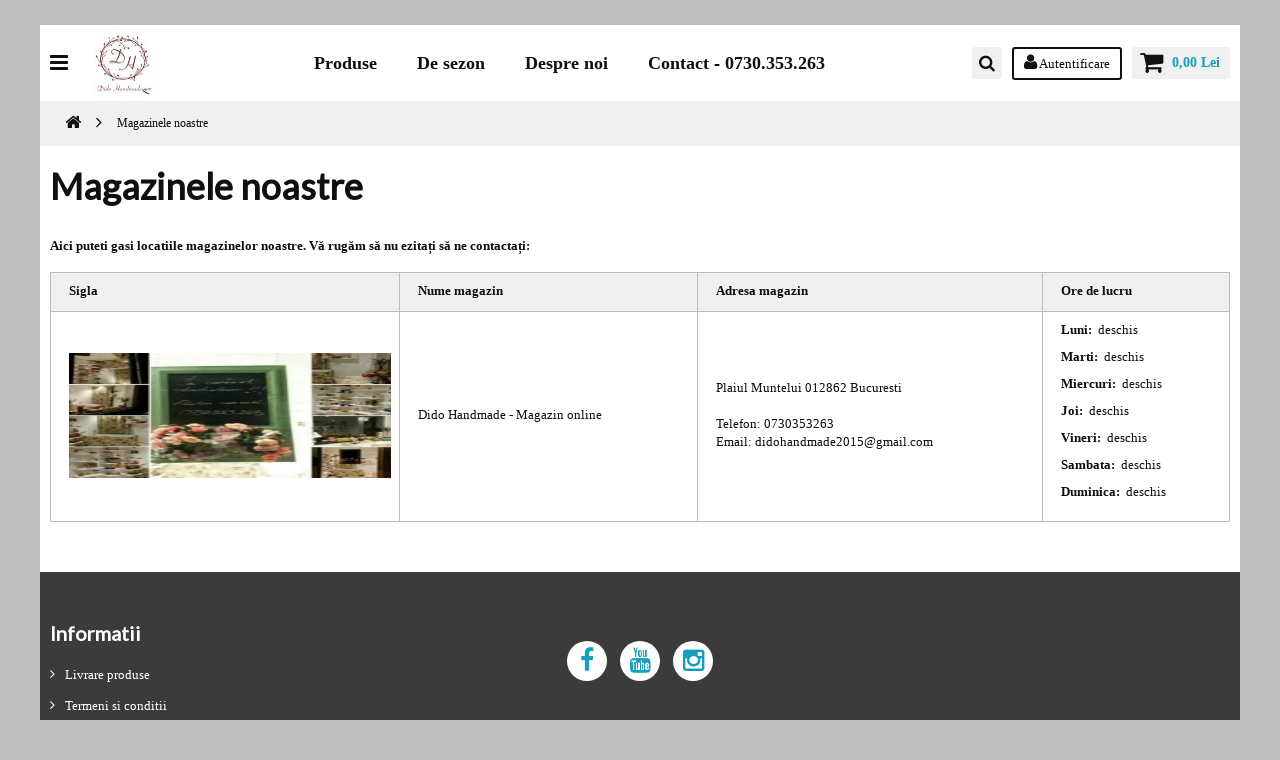

--- FILE ---
content_type: text/html; charset=utf-8
request_url: https://www.didohandmade.ro/stores
body_size: 6444
content:
<!DOCTYPE HTML>
<!--[if lt IE 7]> <html class="no-js lt-ie9 lt-ie8 lt-ie7" lang="ro-RO"><![endif]-->
<!--[if IE 7]><html class="no-js lt-ie9 lt-ie8 ie7" lang="ro-RO"><![endif]-->
<!--[if IE 8]><html class="no-js lt-ie9 ie8" lang="ro-RO"><![endif]-->
<!--[if gt IE 8]> <html class="no-js ie9" lang="ro-RO"><![endif]-->
<html lang="ro-RO">
	<head>
		<meta charset="utf-8" />
		<title>Stores - Dido Handmade</title>
		<meta name="generator" content="PrestaShop" />
		<meta name="robots" content="index,follow" />
		<meta name="viewport" content="width=device-width, minimum-scale=1, maximum-scale=1, initial-scale=1.0" />
		<meta name="apple-mobile-web-app-capable" content="yes" />
		<link rel="icon" type="image/vnd.microsoft.icon" href="/img/favicon.ico?1763099200" />
		<link rel="shortcut icon" type="image/x-icon" href="/img/favicon.ico?1763099200" />
        <link href='https://fonts.googleapis.com/css?family=Nunito:400,300,700' rel='stylesheet' type='text/css'>
			<link rel="stylesheet" href="/themes/zro02/css/global.css" type="text/css" media="all" />
			<link rel="stylesheet" href="/themes/zro02/css/autoload/highdpi.css" type="text/css" media="all" />
			<link rel="stylesheet" href="/themes/zro02/css/autoload/responsive-tables.css" type="text/css" media="all" />
			<link rel="stylesheet" href="/themes/zro02/css/autoload/uniform.default.css" type="text/css" media="all" />
			<link rel="stylesheet" href="/js/jquery/plugins/fancybox/jquery.fancybox.css" type="text/css" media="all" />
			<link rel="stylesheet" href="/themes/zro02/css/stores.css" type="text/css" media="all" />
			<link rel="stylesheet" href="/themes/zro02/css/modules/blockbanner/blockbanner.css" type="text/css" media="all" />
			<link rel="stylesheet" href="/themes/zro02/css/modules/blockcart/blockcart.css" type="text/css" media="all" />
			<link rel="stylesheet" href="/js/jquery/plugins/bxslider/jquery.bxslider.css" type="text/css" media="all" />
			<link rel="stylesheet" href="/themes/zro02/css/modules/blockcategories/blockcategories.css" type="text/css" media="all" />
			<link rel="stylesheet" href="/themes/zro02/css/modules/blockcurrencies/blockcurrencies.css" type="text/css" media="all" />
			<link rel="stylesheet" href="/themes/zro02/css/modules/blocklanguages/blocklanguages.css" type="text/css" media="all" />
			<link rel="stylesheet" href="/themes/zro02/css/modules/blockcontact/blockcontact.css" type="text/css" media="all" />
			<link rel="stylesheet" href="/themes/zro02/css/modules/blockmanufacturer/blockmanufacturer.css" type="text/css" media="all" />
			<link rel="stylesheet" href="/themes/zro02/css/modules/blockmyaccount/blockmyaccount.css" type="text/css" media="all" />
			<link rel="stylesheet" href="/themes/zro02/css/modules/blockmyaccountfooter/blockmyaccount.css" type="text/css" media="all" />
			<link rel="stylesheet" href="/themes/zro02/css/modules/blocksearch/blocksearch.css" type="text/css" media="all" />
			<link rel="stylesheet" href="/themes/zro02/css/product_list.css" type="text/css" media="all" />
			<link rel="stylesheet" href="/themes/zro02/css/modules/blockspecials/blockspecials.css" type="text/css" media="all" />
			<link rel="stylesheet" href="/themes/zro02/css/modules/blockuserinfo/blockuserinfo.css" type="text/css" media="all" />
			<link rel="stylesheet" href="/themes/zro02/css/modules/blockviewed/blockviewed.css" type="text/css" media="all" />
			<link rel="stylesheet" href="/modules/themeconfigurator/css/hooks.css" type="text/css" media="all" />
			<link rel="stylesheet" href="/modules/themeconfigurator/css/font4.css" type="text/css" media="all" />
			<link rel="stylesheet" href="/themes/zro02/css/modules/productcomments/productcomments.css" type="text/css" media="all" />
			<link rel="stylesheet" href="/themes/zro02/css/modules/zeroslideshow/views/css/front.css" type="text/css" media="all" />
			<link rel="stylesheet" href="/themes/zro02/css/modules/zeroslideshow/views/css/nivoslider.css" type="text/css" media="all" />
			<link rel="stylesheet" href="/modules/zerohomepage/views/css/front.css" type="text/css" media="all" />
			<link rel="stylesheet" href="/themes/zro02/css/zro/slick.css" type="text/css" media="all" />
			<link rel="stylesheet" href="/themes/zro02/css/zro/slick-theme.css" type="text/css" media="all" />
			<link rel="stylesheet" href="/modules/zerosidebar/views/css/front.css" type="text/css" media="all" />
			<link rel="stylesheet" href="/themes/zro02/css/modules/zerodeals/views/css/front.css" type="text/css" media="all" />
			<link rel="stylesheet" href="/themes/zro02/css/modules/zeromenu/views/css/front.css" type="text/css" media="all" />
			<link rel="stylesheet" href="/modules/zeroproductadditional/views/css/front.css" type="text/css" media="all" />
			<link rel="stylesheet" href="/themes/zro02/css/modules/zeromanager/views/css/front.css" type="text/css" media="all" />
			<link rel="stylesheet" href="/themes/zro02/css/zro/nprogress.css" type="text/css" media="all" />
			<link rel="stylesheet" href="/themes/zro02/css/zro/component.css" type="text/css" media="all" />
			<link rel="stylesheet" href="/themes/zro02/css/modules/zerocolors/views/css/front.css" type="text/css" media="all" />
		<script type="text/javascript">
var CUSTOMIZE_TEXTFIELD = 1;
var FancyboxI18nClose = 'Inchide';
var FancyboxI18nNext = 'Urm.';
var FancyboxI18nPrev = 'Inapoi';
var ajax_allowed = true;
var ajaxsearch = false;
var baseDir = 'https://www.didohandmade.ro/';
var baseUri = 'https://www.didohandmade.ro/';
var blocksearch_type = 'top';
var contentOnly = false;
var currency = {"id":2,"name":"RON","iso_code":"RON","iso_code_num":"946","sign":"Lei","blank":"1","conversion_rate":"1.000000","deleted":"0","format":"2","decimals":"1","active":"1","prefix":"","suffix":" Lei","id_shop_list":null,"force_id":false};
var currencyBlank = 1;
var currencyFormat = 2;
var currencyRate = 1;
var currencySign = 'Lei';
var customizationIdMessage = 'Personalizare #';
var delete_txt = 'Șterge';
var displayList = true;
var freeProductTranslation = 'Gratis!';
var freeShippingTranslation = 'La alegere';
var generated_date = 1769496947;
var getFinalDate_url = '/modules/zerodeals/ajax_getFinalDate.php';
var hasDeliveryAddress = false;
var highDPI = false;
var id_lang = 1;
var img_dir = 'https://www.didohandmade.ro/themes/zro02/img/';
var instantsearch = true;
var isGuest = 0;
var isLogged = 0;
var isMobile = false;
var page_name = 'stores';
var priceDisplayMethod = 1;
var priceDisplayPrecision = 2;
var quickView = true;
var removingLinkText = 'elimină acest produs din coș';
var roundMode = 2;
var search_url = 'https://www.didohandmade.ro/search';
var static_token = '1f6d1b0c20fa2ce01e21f6f3b95885b6';
var toBeDetermined = 'Urmeaza a se stabili';
var token = '4bfb4f6a44677f2c4a3a60b5eed224c5';
var usingSecureMode = true;
var z_progress_bar = 1;
var z_scroll_top = 1;
var z_sidebar_mini_cart = 0;
var z_sticky_menu = 1;
</script>

		<script type="text/javascript" src="/js/jquery/jquery-1.11.0.min.js"></script>
		<script type="text/javascript" src="/js/jquery/jquery-migrate-1.2.1.min.js"></script>
		<script type="text/javascript" src="/js/jquery/plugins/jquery.easing.js"></script>
		<script type="text/javascript" src="/js/tools.js"></script>
		<script type="text/javascript" src="/themes/zro02/js/global.js"></script>
		<script type="text/javascript" src="/themes/zro02/js/autoload/10-bootstrap.min.js"></script>
		<script type="text/javascript" src="/themes/zro02/js/autoload/15-jquery.total-storage.min.js"></script>
		<script type="text/javascript" src="/themes/zro02/js/autoload/15-jquery.uniform-modified.js"></script>
		<script type="text/javascript" src="/js/jquery/plugins/fancybox/jquery.fancybox.js"></script>
		<script type="text/javascript" src="/themes/zro02/js/modules/blockcart/ajax-cart.js"></script>
		<script type="text/javascript" src="/js/jquery/plugins/jquery.scrollTo.js"></script>
		<script type="text/javascript" src="/js/jquery/plugins/jquery.serialScroll.js"></script>
		<script type="text/javascript" src="/js/jquery/plugins/bxslider/jquery.bxslider.js"></script>
		<script type="text/javascript" src="/themes/zro02/js/tools/treeManagement.js"></script>
		<script type="text/javascript" src="/themes/zro02/js/modules/blocksearch/blocksearch.js"></script>
		<script type="text/javascript" src="/modules/zeroslideshow/views/js/front.js"></script>
		<script type="text/javascript" src="/modules/zeroslideshow/views/js/jquery.nivo.slider.js"></script>
		<script type="text/javascript" src="/modules/zerohomepage/views/js/front.js"></script>
		<script type="text/javascript" src="/themes/zro02/js/zro/slick.min.js"></script>
		<script type="text/javascript" src="/modules/zerosidebar/views/js/front.js"></script>
		<script type="text/javascript" src="/themes/zro02/js/zro/jquery.countdown.min.js"></script>
		<script type="text/javascript" src="/modules/zerodeals/views/js/front.js"></script>
		<script type="text/javascript" src="/modules/zeromenu/views/js/front.js"></script>
		<script type="text/javascript" src="/modules/zeroproductadditional/views/js/front.js"></script>
		<script type="text/javascript" src="/modules/zeromanager/views/js/front.js"></script>
		<script type="text/javascript" src="/themes/zro02/js/zro/jquery.smooth-scroll.min.js"></script>
		<script type="text/javascript" src="/themes/zro02/js/zro/nprogress.js"></script>
		<script type="text/javascript" src="/modules/deleteaccount/views/js/front.js"></script>
			
<style type="text/css">body { background-color: #bdbdbd;background-image: url(/modules/zeromanager/views/img/front/Sigla.JPG);background-repeat: repeat;}</style>
<!-- Zero Colors -->

<style type="text/css">.footer-container {background-color: #3b3b3b} body, h1, h2, h3, h4, h5, h6, .h1, .h2, .h3, .h4, .h5, .h6, #center_column .page_product_box h3, .block .title_block .view-all-link, .block h4 .view-all-link, .page-subheading, #instant_search_results a.close, .button.button-small, .button.lnk_view, .price, .price-percent-reduction.small, #home-page-tabs > li a, .block .title_block, .block h4, .block .products-block .price-percent-reduction, .page-heading, .page-heading span.heading-counter, h3.page-product-heading, #cart_summary tfoot td.total_price_container span, #cart_summary tfoot td#total_price_container, .cart_voucher h4, #pagenotfound .pagenotfound h1, #pagenotfound .pagenotfound p, #facebook_block h4, #cmsinfo_block h3, .content_scene_cat span.category-name, #cms #center_column #admin-action-cms p .button, table#product_comparison tbody tr td.td_empty > span, #maintenance h1, #maintenance #message, #layer_cart .layer_cart_product .title, #layer_cart .layer_cart_cart .title, #layer_cart .crossseling h2, #contact_block p.tel, .sf-menu > li > a, .sf-menu > li > ul > li > a, .nav-tabs > li > a, .zaccordions .panel .title_panel, .znav-top .category-item .category-title a, .zmega-menu .mobile-title, #my-account ul.myaccount-link-list li a, table#product_comparison .comparison_unit_price, #footer .footer-block h3, #footer .footer-block h4, .znav-top > li > a, .nivo-caption h1, .nivo-caption h2, .nivo-caption h3, .product-heading-h5, p.our_price_display, #reduction_percent span, #reduction_amount span {font-family: Verdana} .block .title_block, .block h4, .nav-tabs > li > a, .nav-tabs > li.active > a, .nav-tabs > li.active > a:hover, .nav-tabs > li.active > a:focus, .page-heading, h3.page-product-heading, .page-subheading, .zaccordions .panel .title_panel a, .block .title_block > a, .block h4 > a, .cart_voucher h4, #cart_summary tfoot td.text-right {font-family: Verdana} </style>

<style type="text/css">#subcategories ul li .subcategory-image a {
    display: inline-flex;
    border: 1px solid #bdbdbd;
}</style>
		
		<!--[if IE 8]>
		<script src="https://oss.maxcdn.com/libs/html5shiv/3.7.0/html5shiv.js"></script>
		<script src="https://oss.maxcdn.com/libs/respond.js/1.3.0/respond.min.js"></script>
		<![endif]-->
	</head>
	<body id="stores" class="stores hide-left-column hide-right-column lang_ro">
	 
  <script>
  (function(i,s,o,g,r,a,m){i['GoogleAnalyticsObject']=r;i[r]=i[r]||function(){
  (i[r].q=i[r].q||[]).push(arguments)},i[r].l=1*new Date();a=s.createElement(o),
  m=s.getElementsByTagName(o)[0];a.async=1;a.src=g;m.parentNode.insertBefore(a,m)
  })(window,document,'script','https://www.google-analytics.com/analytics.js','ga');

  ga('create', 'UA-86217038-1', 'auto');
  ga('send', 'pageview');

</script>
   
  
  		
        <div class="st-menu st-effect-left">
            <div class="st-menu-close">Close</div>
            <div id="nav_sidebar_content" class="nav-sidebar-content">
                <div class="st-menu-title">Meniu</div>
                <!-- Block search module TOP -->
<div id="search_block_top">
	<form id="searchbox" method="get" action="//www.didohandmade.ro/search" >
		<input type="hidden" name="controller" value="search" />
		<input type="hidden" name="orderby" value="position" />
		<input type="hidden" name="orderway" value="desc" />
		<input class="search_query form-control" type="text" id="search_query_top" name="search_query" placeholder="Caută aici" value="" />
		<button type="submit" name="submit_search" class="btn button-search">
			<span>Caută</span>
		</button>
	</form>
</div>
<!-- /Block search module TOP --><!-- zeromanager_nav -->
<div class="zmenu-nav">
  <ul>
  	<li>
		<a href="http://www.didohandmade.ro/3-produsele-noastre">Produse
        </a>
	</li>
  	<li>
		<a href="http://www.didohandmade.ro/24-de-sezon">De sezon
        </a>
	</li>
  	<li>
		<a href="http://www.didohandmade.ro/content/4-about-us">Despre noi
        </a>
	</li>
  	<li>
		<a href="http://www.didohandmade.ro/contact-us">Contact - 0730.353.263
        </a>
	</li>
    </ul>
</div>

<div class="header-custom-links">
        <ul>
                    <li><a href="https://www.didohandmade.ro/content/1-livrare" title="Livrare produse">Livrare produse</a></li>
                    <li><a href="https://www.didohandmade.ro/content/3-termeni-si-conditii" title="Termeni si conditii">Termeni si conditii</a></li>
                    <li><a href="https://www.didohandmade.ro/content/4-about-us" title="Despre noi">Despre noi</a></li>
                    <li><a href="https://www.didohandmade.ro/noutati" title="Produse noi">Produse noi</a></li>
                    <li><a href="https://www.didohandmade.ro/top-produse" title="Cele mai vandute">Cele mai vandute</a></li>
                    <li><a href="https://www.didohandmade.ro/contact-us" title="Contactați-ne">Contactați-ne</a></li>
                    <li><a href="https://www.didohandmade.ro/sitemap" title="Harta Site">Harta Site</a></li>
            </ul>
    	
    
</div>
<!-- /zeromanager_nav -->


<!-- Block user information module NAV  -->
<div class="header-custom-links">
    <ul>
                <li><a class="account login" href="https://www.didohandmade.ro/my-account" rel="nofollow" title="Conectați-vă la contul de client">
            <i class="icon icon-user"></i>Autentificare
        </a></li>
        	</ul>
</div>
<!-- /Block usmodule NAV -->
<!-- Block languages module -->
<!-- /Block languages module -->

            </div>
        </div>

        <div id="page" class="st-pusher page-boxed">
            <div class="header-container">
                <header id="header">
                    <div class="banner">
                        
                    </div>
                    <div class="main-header clearfix">
                    <div class="container">
                        <div class="header-element header-left-nav" id="left_nav_trigger">
                            <ul><li><a class="nav-icon">Navigare</a></li></ul>
                        </div>
                        <div class="header-element" id="header_logo">
                            <a href="https://www.didohandmade.ro/" title="Dido Handmade">
                                <img class="logo img-responsive" src="https://www.didohandmade.ro/img/gravura-lemn-logo-1549541978.jpg" alt="Dido Handmade" width="89" height="85"/>
                            </a>
                        </div>

                        <!-- MODULE Block cart -->
<div class="header-element header-element-right shopping_cart_wrapper clearfix">
	<div class="shopping_cart">
		<a href="https://www.didohandmade.ro/quick-order" title="Afișare coș" rel="nofollow">
			<span class="icon-shopping-cart"></span>
			<span class="ajax_cart_quantity unvisible">0</span>
			<span class="ajax_cart_product_txt unvisible">Produs</span>
			<span class="ajax_cart_product_txt_s unvisible">Produse</span>
			<span class="ajax_cart_total unvisible">
							</span>
			<span class="ajax_cart_no_product">0,00 Lei</span>
					</a><span> </span>
					<div class="cart_block block exclusive" id="z_mini_cart_content">
                <div class="st-menu-title">Cos cumparaturi</div>
				<div class="block_content">
					<!-- block list of products -->
					<div class="cart_block_list">
												<p class="cart_block_no_products">
							Niciun produs
						</p>
												<div class="cart-prices">
							<div class="cart-prices-line first-line">
								<span class="price cart_block_shipping_cost ajax_cart_shipping_cost unvisible">
																			 Urmeaza a se stabili																	</span>
								<span class="unvisible">
									Livrare
								</span>
							</div>
																					<div class="cart-prices-line last-line">
								<span class="price cart_block_total ajax_block_cart_total">0,00 Lei</span>
								<span>Total</span>
							</div>
													</div>
						<p class="cart-buttons">
							<a id="button_order_cart" class="btn btn-default" href="https://www.didohandmade.ro/quick-order" title="Comandă" rel="nofollow">
								<span>
									Comandă<i class="icon-chevron-right right"></i>
								</span>
							</a>
						</p>
					</div>
				</div>
			</div><!-- .cart_block -->
			</div>
</div>

	<div id="layer_cart">
		<div class="clearfix">
			<div class="layer_cart_product col-xs-12 col-md-6">
				<span class="cross" title="Închideţi fereastra"></span>
				<div class="title">
					<i class="icon-check"></i>Produs adăugat cu succes la coşul dvs.
				</div>
                <div class="product-container">
                    <div class="product-image-container layer_cart_img"></div>
                    <div class="layer_cart_product_info">
                        <span id="layer_cart_product_title" class="product-name"></span>
                        <span id="layer_cart_product_attributes"></span>
                        <div>
                            <span class="dark">Cantitate:</span>
                            <span id="layer_cart_product_quantity"></span>
                        </div>
                        <div>
                            <strong class="dark">Total</strong>
                            <span id="layer_cart_product_price" class="price product-price"></span>
                        </div>
                    </div>
                </div>
			</div>
			<div class="layer_cart_cart col-xs-12 col-md-6">
				<div class="title">
					<!-- Plural Case [both cases are needed because page may be updated in Javascript] -->
					<span class="ajax_cart_product_txt_s  unvisible">
						<span class="ajax_cart_quantity">0</span> articole în coșul dvs.
					</span>
					<!-- Singular Case [both cases are needed because page may be updated in Javascript] -->
					<span class="ajax_cart_product_txt ">
						Aveţi un produs în coş.
					</span>
				</div>

				<div class="layer_cart_row">
					<strong class="dark">
						Total produse
											</strong>
					<span class="ajax_block_products_total">
											</span>
				</div>

								<div class="layer_cart_row">
					<strong class="dark unvisible">
						Total transport&nbsp;					</strong>
					<span class="ajax_cart_shipping_cost unvisible">
													 Urmeaza a se stabili											</span>
				</div>
								<div class="layer_cart_row">
					<strong class="dark">
						Total:
											</strong>
					<span class="ajax_block_cart_total">
											</span>
				</div>
				<div class="button-container">
					<span class="continue btn btn-default" title="Continuaţi cumpărăturie">
						<span>
							<i class="icon-chevron-left left"></i>Continuaţi cumpărăturie
						</span>
					</span>
					<a class="btn btn-default" href="https://www.didohandmade.ro/quick-order" title="Finalizeaza comanda" rel="nofollow">
						<span>
							Finalizeaza comanda<i class="icon-chevron-right right"></i>
						</span>
					</a>
				</div>
			</div>
		</div>
		<div class="crossseling"></div>
	</div> <!-- #layer_cart -->
	<div class="layer_cart_overlay"></div>

<!-- /MODULE Block cart -->

<!-- Block user information module HEADER -->
<div class="header-element header-element-right header-login hidden-xs">
	<ul>
			<li><a class="account login" href="https://www.didohandmade.ro/my-account" rel="nofollow" title="Conectați-vă la contul de client">
			<i class="icon icon-user"></i> Autentificare
		</a></li>
		</ul>
</div>
<div class="header-element header-element-right header-search hidden-xs">
	<ul><li><a class="search-icon">Cauta</a></li></ul>
</div>
<!-- /Block user information module HEADER --><!-- MODULE Zero - Mega Menu -->
<div class="zmega-menu hidden-xs">
<div id="zmegamenu">
  <div class="mobile-title visible-xs">Meniu</div>
  <ul class="znav-top clearfix">
  	<li class="m-1 plex ">
		<a href="http://www.didohandmade.ro/3-produsele-noastre">Produse
		</a>
				<span class="mobile-toggle-plus"></span>
		<div class="dropdown zdropdown-5" style="background-color: #fffdfc;">
			<div class="dropdown-bgimage" style="background-image: url('/modules/zeromenu/views/img/bg_images/zfhgnxfgn.jpg'); background-position: center center; "></div>
			
									<div class="dropdown-content zcontent-5 d-1">
																			<div class="category-line">					<div class="category-item">
						<p class="category-title"><a href="https://www.didohandmade.ro/3-produsele-noastre" title="">Produsele Noastre</a></p>												<ul>
														<li><a href="https://www.didohandmade.ro/33-bijuterii" title="">Bijuterii</a></li>
														<li><a href="https://www.didohandmade.ro/4-cutii" title="">Cutii</a></li>
														<li><a href="https://www.didohandmade.ro/15-ceasuri" title="">Ceasuri</a></li>
														<li><a href="https://www.didohandmade.ro/21-diverse" title="">Diverse</a></li>
														<li><a href="https://www.didohandmade.ro/20-jucarii" title="">Jucarii</a></li>
														<li><a href="https://www.didohandmade.ro/16-lumanari" title="">Lumanari</a></li>
														<li><a href="https://www.didohandmade.ro/22-martisoare-personalizate" title="">Martisoare personalizate</a></li>
														<li><a href="https://www.didohandmade.ro/19-nunta-si-botez" title="">Nunta si botez</a></li>
														<li><a href="https://www.didohandmade.ro/18-rame-foto" title="">Rame foto</a></li>
														<li><a href="https://www.didohandmade.ro/31-steampunk" title="">Steampunk</a></li>
														<li><a href="https://www.didohandmade.ro/8-tricouri-pictate" title="">Tricouri pictate</a></li>
														<li><a href="https://www.didohandmade.ro/12-tablouri" title="">Tablouri</a></li>
														<li><a href="https://www.didohandmade.ro/17-tavi" title="">Tavi</a></li>
														<li><a href="https://www.didohandmade.ro/34-esarfe" title="">Esarfe</a></li>
														<li><a href="https://www.didohandmade.ro/35-semne-de-carte" title="">Semne de carte</a></li>
													</ul>
											</div>
					</div>														
							</div>
								</div>
			</li>
  	<li class="m-3 plex ">
		<a href="http://www.didohandmade.ro/24-de-sezon">De sezon
		</a>
				<span class="mobile-toggle-plus"></span>
		<div class="dropdown zdropdown-5" >
			<div class="dropdown-bgimage" style="background-image: url('/modules/zeromenu/views/img/bg_images/gdfgryn.jpg'); background-position: center top; top: 0px;"></div>
			
									<div class="dropdown-content zcontent-1 d-3">
																			<div class="category-line">					<div class="category-item">
						<p class="category-title"><a href="https://www.didohandmade.ro/24-de-sezon" title="">De sezon</a></p>												<ul>
														<li><a href="https://www.didohandmade.ro/25-valentine-s-day" title="">Valentine&#039;s day</a></li>
														<li><a href="https://www.didohandmade.ro/26-martisoare-personalizate" title="">Martisoare personalizate</a></li>
														<li><a href="https://www.didohandmade.ro/27-rame-foto-si-tablouri" title="">Rame foto si tablouri</a></li>
														<li><a href="https://www.didohandmade.ro/28-ceasuri" title="">Ceasuri</a></li>
														<li><a href="https://www.didohandmade.ro/29-cutii" title="">Cutii</a></li>
														<li><a href="https://www.didohandmade.ro/30-iarna" title="">Iarna</a></li>
													</ul>
											</div>
					</div>														
							</div>
								</div>
			</li>
  	<li class="m-4 plex ">
		<a href="http://www.didohandmade.ro/content/4-about-us">Despre noi
		</a>
			</li>
  	<li class="m-2  ">
		<a href="http://www.didohandmade.ro/contact-us">Contact - 0730.353.263
		</a>
			</li>
    </ul>
</div>
</div>
			
<!-- /MODULE Zero - Mega Menu -->
                    </div>
                    </div>
                    <div class="affix-placeholder"></div>
                    <div class="header-bottom clearfix">
                                                    
<!-- Breadcrumb -->
<div class="breadcrumb clearfix">
<div class="container">
<div class="breadcrumb-wrapper">
	<a class="home" href="https://www.didohandmade.ro/" title="Intoarcete la pagina de start"><i class="icon-home"></i></a>
			<span class="navigation-pipe">&gt;</span>
					Magazinele noastre
			</div>
</div>
</div>
<!-- /Breadcrumb -->

                                            </div>
                </header>
            </div>
            <div class="columns-container">
                <div id="columns">
                    <div id="top_column" class="center_column"></div>

                    <div class="container">
                    <div class="row">
                    <div class="left_center">
                                                                        <div id="center_column" class="center_column col-xs-12 col-sm-p100">
	

<h1 class="page-heading">
	Magazinele noastre
</h1>

			<p class="store-title">
			<strong class="dark">
				Aici puteti gasi locatiile magazinelor noastre. Vă rugăm să nu ezitați să ne contactați:
			</strong>
		</p>
	    <table class="table table-bordered">
	    	<thead>
            	<tr>
                	<th class="logo">Sigla</th>
                    <th class="name">Nume magazin</th>
                    <th class="address">Adresa magazin</th>
                    <th class="store-hours">Ore de lucru</th>
                </tr>
            </thead>
							<tr class="store-small">
					<td class="logo">
													<div class="store-image">
								<img src="https://www.didohandmade.ro/img/st/4-medium_default.jpg" alt="Dido Handmade - Magazin online" width="125" height="125"/>
							</div>
											</td>
					<td class="name">
						Dido Handmade - Magazin online
					</td>
		            <td class="address">
		            		            	                    	                    	                        <span >
	                            
	                        </span>
	                    	                        <span >
	                            
	                        </span>
	                    	                	                    	                    	                        <span >
	                            
	                        </span>
	                    	                	                    	                    	                        <span >
	                            
	                        </span>
	                    	                	                    	                    	                        <span >
	                            Plaiul Muntelui
	                        </span>
	                    	                	                    	                    	                        <span >
	                            
	                        </span>
	                    	                	                    	                    	                        <span >
	                            012862
	                        </span>
	                    	                        <span >
	                            Bucuresti
	                        </span>
	                    	                	                    	                    	                        <span >
	                            
	                        </span>
	                    	                	                    	                    	                        <span >
	                            
	                        </span>
	                    	                	                    	                    	                        <span >
	                            
	                        </span>
	                    	                	                	<br/>
						<br/>Telefon: 0730353263												<br/>Email: didohandmade2015@gmail.com											</td>
		            <td class="store-hours">
						

		<p>
		<strong class="dark">Luni: </strong> &nbsp;<span>deschis</span>
	</p>
		<p>
		<strong class="dark">Marti: </strong> &nbsp;<span>deschis</span>
	</p>
		<p>
		<strong class="dark">Miercuri: </strong> &nbsp;<span>deschis</span>
	</p>
		<p>
		<strong class="dark">Joi: </strong> &nbsp;<span>deschis</span>
	</p>
		<p>
		<strong class="dark">Vineri: </strong> &nbsp;<span>deschis</span>
	</p>
		<p>
		<strong class="dark">Sambata: </strong> &nbsp;<span>deschis</span>
	</p>
		<p>
		<strong class="dark">Duminica: </strong> &nbsp;<span>deschis</span>
	</p>
	
		            </td>
				</tr>
				    </table>
	                        </div>
                    </div>
                                            </div>
                    </div>

                    <div id="bottom_column" class="center_column"></div>
                </div>
            </div>
                        <div class="footer-container">
                <footer id="footer">
                    <div class="footer-main clearfix">
	<div class="container"><div class="row">
		<div class="flex-block">
				<div class="footer-block col-xs-12 col-sm-4">
			<div class="footer-menu">
				<h3>Informatii</h3>
				<ul>
									<li><a href="https://www.didohandmade.ro/content/1-livrare" title="Livrare produse">Livrare produse</a></li>
									<li><a href="https://www.didohandmade.ro/content/3-termeni-si-conditii" title="Termeni si conditii">Termeni si conditii</a></li>
									<li><a href="https://www.didohandmade.ro/content/4-about-us" title="Despre noi">Despre noi</a></li>
									<li><a href="https://www.didohandmade.ro/noutati" title="Produse noi">Produse noi</a></li>
									<li><a href="https://www.didohandmade.ro/top-produse" title="Cele mai vandute">Cele mai vandute</a></li>
									<li><a href="https://www.didohandmade.ro/contact-us" title="Contactați-ne">Contactați-ne</a></li>
									<li><a href="https://www.didohandmade.ro/sitemap" title="Harta Site">Harta Site</a></li>
								</ul>
				
			</div>
		</div>	
			
		<div class="footer-block footer-block-center col-xs-12 col-sm-4">
			<div class="social-link">
																		<a href="https://www.facebook.com/916619168405448" title="Facebook"><i class="icon icon-facebook"></i></a>																		<a href="https://www.tiktok.com/@didohandmade?_t=8qG05U6LNhY&amp;_r=1" title="Youtube"><i class="icon icon-youtube"></i></a>																		<a href="https://www.instagram.com/dido_handmade?igsh=MTUycmdiOXdkaXIzMw==" title="Instagram"><i class="icon icon-instagram"></i></a>																																																				</div>
			<div class="newsletter" id="footer_newsletter"></div>
		</div>
		<div class="footer-block footer-block-right col-xs-12 col-sm-4">
			<div class="about-us rte">
				
			</div>
		</div>
	</div>
	</div></div>
</div>
<div class="footer-bottom clearfix">
	<div class="container"><div class="row">
		<div class="bottom-block copyright col-xs-12 col-sm-7">
			
		</div>
		<div class="bottom-block payment col-xs-12 col-sm-5">
			
		</div>
	</div></div>
</div>
<div class="scroll-top" id="scroll_to_top">
	<a href="#page" title="Inapoi sus" data-toggle="tooltip" data-placement="top"><i class="icon-angle-double-up"></i></a>
</div>

<script type="text/javascript">
    $(document).ready(function() {
        $('#footer_newsletter').append($('#newsletter_block_left'));
		$('#scroll_to_top a').smoothScroll({
			speed: 500,
		});
    });
</script>
						
                </footer>
            </div>
                    </div><!-- /page -->
        <div class="st-menu-right st-effect-right">
            <div class="st-menu-close">Close</div>
            <div id="cart_sidebar_content" class="cart_block cart-sidebar-content"></div>
            <div id="currencies_block_content" class="currencies-block-content"></div>
        </div>
        <div class="st-overlay" id="st_overlay"></div>
</body></html>

--- FILE ---
content_type: text/css
request_url: https://www.didohandmade.ro/themes/zro02/css/global.css
body_size: 31642
content:
@charset "UTF-8";

html, body, div, span, applet, object, iframe,

h1, h2, h3, h4, h5, h6, p, blockquote, pre,

a, abbr, acronym, address, big, cite, code,

del, dfn, em, img, ins, kbd, q, s, samp,

small, strike, strong, sub, sup, tt, var,

b, u, i, center,

dl, dt, dd, ol, ul, li,

fieldset, form, label, legend,

table, caption, tbody, tfoot, thead, tr, th, td,

article, aside, canvas, details, embed,

figure, figcaption, footer, header, hgroup,

menu, nav, output, ruby, section, summary,

time, mark, audio, video {

  margin: 0;

  padding: 0;

  border: 0;

  font: inherit;

  font-size: 100%;

  vertical-align: baseline; }



html {

  line-height: 1; }



ol, ul {

  list-style: none; }



table {

  border-collapse: collapse;

  border-spacing: 0; }



caption, th, td {

  text-align: left;

  font-weight: normal;

  vertical-align: middle; }



q, blockquote {

  quotes: none; }

  q:before, q:after, blockquote:before, blockquote:after {

    content: "";

    content: none; }



a img {

  border: none; }



article, aside, details, figcaption, figure, footer, header, hgroup, main, menu, nav, section, summary {

  display: block; }



/*!

 * Bootstrap v3.0.0

 *

 * Copyright 2013 Twitter, Inc

 * Licensed under the Apache License v2.0

 * http://www.apache.org/licenses/LICENSE-2.0

 *

 * Designed and built with all the love in the world by @mdo and @fat.

 */

/*! normalize.css v2.1.0 | MIT License | git.io/normalize */

article,

aside,

details,

figcaption,

figure,

footer,

header,

hgroup,

main,

nav,

section,

summary {

  display: block; }



audio,

canvas,

video {

  display: inline-block; }



audio:not([controls]) {

  display: none;

  height: 0; }



[hidden] {

  display: none; }



html {

  font-family: sans-serif;

  -webkit-text-size-adjust: 100%;

  -ms-text-size-adjust: 100%; }



body {

  margin: 0; }



a:focus {

  outline: thin dotted; }



a:active,

a:hover {

  outline: 0; }



h1 {

  font-size: 2em;

  margin: 0.67em 0; }



abbr[title] {

  border-bottom: 1px dotted; }



b,

strong {

  font-weight: bold; }



dfn {

  font-style: italic; }



hr {

  -moz-box-sizing: content-box;

  box-sizing: content-box;

  height: 0; }



mark {

  background: #ff0;

  color: #000; }



code,

kbd,

pre,

samp {

  font-family: monospace, serif;

  font-size: 1em; }



pre {

  white-space: pre-wrap; }



q {

  quotes: "\201C" "\201D" "\2018" "\2019"; }



small {

  font-size: 80%; }



sub,

sup {

  font-size: 75%;

  line-height: 0;

  position: relative;

  vertical-align: baseline; }



sup {

  top: -0.5em; }



sub {

  bottom: -0.25em; }



img {

  border: 0; }



svg:not(:root) {

  overflow: hidden; }



figure {

  margin: 0; }



fieldset {

  border: 1px solid #c0c0c0;

  margin: 0 2px;

  padding: 0.35em 0.625em 0.75em; }



legend {

  border: 0;

  padding: 0; }



button,

input,

select,

textarea {

  font-family: inherit;

  font-size: 100%;

  margin: 0; }



button,

input {

  line-height: normal; }



button,

select {

  text-transform: none; }



button,

html input[type="button"],

input[type="reset"],

input[type="submit"] {

  -webkit-appearance: button;

  cursor: pointer; }



button[disabled],

html input[disabled] {

  cursor: default; }



input[type="checkbox"],

input[type="radio"] {

  box-sizing: border-box;

  padding: 0; }



input[type="search"] {

  -webkit-appearance: textfield;

  -moz-box-sizing: content-box;

  -webkit-box-sizing: content-box;

  box-sizing: content-box; }



input[type="search"]::-webkit-search-cancel-button,

input[type="search"]::-webkit-search-decoration {

  -webkit-appearance: none; }



button::-moz-focus-inner,

input::-moz-focus-inner {

  border: 0;

  padding: 0; }



textarea {

  overflow: auto;

  vertical-align: top; }



table {

  border-collapse: collapse;

  border-spacing: 0; }



*,

*:before,

*:after {

  -webkit-box-sizing: border-box;

  -moz-box-sizing: border-box;

  box-sizing: border-box; }



html {

  font-size: 62.5%;

  -webkit-tap-highlight-color: transparent; }



body {

  font-family: Arial, Helvetica, sans-serif;

  font-size: 13px;

  line-height: 1.4285714;

  color: #777777;

  background-color: #fff; }



input,

button,

select,

textarea {

  font-family: inherit;

  font-size: inherit;

  line-height: inherit; }



button,

input,

select[multiple],

textarea {

  background-image: none; }



a {

  color: #139fbd;

  text-decoration: none; }

  a:hover, a:focus {

    color: #ea4758;

    text-decoration: underline; }

  a:focus {

    outline: thin dotted #333;

    outline: 5px auto -webkit-focus-ring-color;

    outline-offset: -2px; }



img {

  vertical-align: middle; }



.img-responsive {

  display: block;

  max-width: 100%;

  height: auto; }



.img-rounded {

  border-radius: 6px; }



.img-thumbnail, .thumbnail {

  padding: 4px;

  line-height: 1.4285714;

  background-color: #fff;

  border: 1px solid #ddd;

  border-radius: 0px;

  -webkit-transition: all 0.2s ease-in-out;

  transition: all 0.2s ease-in-out;

  display: inline-block;

  max-width: 100%;

  height: auto; }



.img-circle {

  border-radius: 50%; }



hr {

  margin-top: 18px;

  margin-bottom: 18px;

  border: 0;

  border-top: 1px solid #eeeeee; }



.sr-only {

  position: absolute;

  width: 1px;

  height: 1px;

  margin: -1px;

  padding: 0;

  overflow: hidden;

  clip: rect(0 0 0 0);

  border: 0; }



p {

  margin: 0 0 9px; }



.lead {

  margin-bottom: 18px;

  font-size: 14.95px;

  font-weight: 200;

  line-height: 1.4; }

  @media (min-width: 768px) {

    .lead {

      font-size: 19.5px; } }



small {

  font-size: 85%; }



cite {

  font-style: normal; }



.text-muted {

  color: #999999; }



.text-primary {

  color: #428bca; }



.text-warning {

  color: #fff; }



.text-danger {

  color: #fff; }



.text-success {

  color: #fff; }



.text-info {

  color: #fff; }



.text-left {

  text-align: left; }



.text-right, #cart_summary tbody td.cart_unit, #cart_summary tbody td.cart_total {

  text-align: right; }



.text-center, #cart_summary thead th.cart_product, #cart_summary tbody td.cart_product, #cart_summary tbody td.cart_avail, #cart_summary tbody td.cart_delete {

  text-align: center; }



h1, h2, h3, h4, h5, h6,

.h1, .h2, .h3, .h4, .h5, .h6 {

  font-family: Arial, Helvetica, sans-serif;

  font-weight: 500;

  line-height: 1.1; }

  h1 small, h2 small, h3 small, h4 small, h5 small, h6 small,

  .h1 small, .h2 small, .h3 small, .h4 small, .h5 small, .h6 small {

    font-weight: normal;

    line-height: 1;

    color: #999999; }



h1,

h2,

h3 {

  margin-top: 18px;

  margin-bottom: 9px; }



h4,

h5,

h6 {

  margin-top: 9px;

  margin-bottom: 9px; }



h1, .h1 {

  font-size: 33px; }



h2, .h2 {

  font-size: 27px; }



h3, .h3 {

  font-size: 23px; }



h4, .h4 {

  font-size: 17px; }



h5, .h5 {

  font-size: 13px; }



h6, .h6 {

  font-size: 12px; }



h1 small, .h1 small {

  font-size: 23px; }



h2 small, .h2 small {

  font-size: 17px; }



h3 small, .h3 small,

h4 small, .h4 small {

  font-size: 13px; }



.page-header {

  padding-bottom: 8px;

  margin: 36px 0 18px;

  border-bottom: 1px solid #eeeeee; }



ul,

ol {

  margin-top: 0;

  margin-bottom: 9px; }

  ul ul,

  ul ol,

  ol ul,

  ol ol {

    margin-bottom: 0; }



.list-unstyled, .list-inline {

  padding-left: 0;

  list-style: none; }



.list-inline > li {

  display: inline-block;

  padding-left: 5px;

  padding-right: 5px; }



dl {

  margin-bottom: 18px; }



dt,

dd {

  line-height: 1.4285714; }



dt {

  font-weight: bold; }



dd {

  margin-left: 0; }



@media (min-width: 768px) {

  .dl-horizontal dt {

    float: left;

    width: 160px;

    clear: left;

    text-align: right;

    overflow: hidden;

    text-overflow: ellipsis;

    white-space: nowrap; }

  .dl-horizontal dd {

    margin-left: 180px; }

    .dl-horizontal dd:before, .dl-horizontal dd:after {

      content: " ";

      /* 1 */

      display: table;

      /* 2 */ }

    .dl-horizontal dd:after {

      clear: both; } }

abbr[title],

abbr[data-original-title] {

  cursor: help;

  border-bottom: 1px dotted #999999; }



abbr.initialism {

  font-size: 90%;

  text-transform: uppercase; }



blockquote {

  padding: 9px 18px;

  margin: 0 0 18px;

  border-left: 5px solid #eeeeee; }

  blockquote p {

    font-size: 16.25px;

    font-weight: 300;

    line-height: 1.25; }

  blockquote p:last-child {

    margin-bottom: 0; }

  blockquote small {

    display: block;

    line-height: 1.4285714;

    color: #999999; }

    blockquote small:before {

      content: '\2014 \00A0'; }

  blockquote.pull-right {

    padding-right: 15px;

    padding-left: 0;

    border-right: 5px solid #eeeeee;

    border-left: 0; }

    blockquote.pull-right p,

    blockquote.pull-right small {

      text-align: right; }

    blockquote.pull-right small:before {

      content: ''; }

    blockquote.pull-right small:after {

      content: '\00A0 \2014'; }



q:before,

q:after,

blockquote:before,

blockquote:after {

  content: ""; }



address {

  display: block;

  margin-bottom: 18px;

  font-style: normal;

  line-height: 1.4285714; }



code,

pre {

  font-family: Monaco, Menlo, Consolas, "Courier New", monospace; }



code {

  padding: 2px 4px;

  font-size: 90%;

  color: #c7254e;

  background-color: #f9f2f4;

  white-space: nowrap;

  border-radius: 0px; }



pre {

  display: block;

  padding: 8.5px;

  margin: 0 0 9px;

  font-size: 12px;

  line-height: 1.4285714;

  word-break: break-all;

  word-wrap: break-word;

  color: #333333;

  background-color: #f5f5f5;

  border: 1px solid #ccc;

  border-radius: 0px; }

  pre.prettyprint {

    margin-bottom: 18px; }

  pre code {

    padding: 0;

    font-size: inherit;

    color: inherit;

    white-space: pre-wrap;

    background-color: transparent;

    border: 0; }



.pre-scrollable {

  max-height: 340px;

  overflow-y: scroll; }



.container {

  margin-right: auto;

  margin-left: auto;

  padding-left: 10px;

  padding-right: 10px; }

  .container:before, .container:after {

    content: " ";

    /* 1 */

    display: table;

    /* 2 */ }

  .container:after {

    clear: both; }



.row {

  margin-left: -10px;

  margin-right: -10px; }

  .row:before, .row:after {

    content: " ";

    /* 1 */

    display: table;

    /* 2 */ }

  .row:after {

    clear: both; }



.col-xs-1,

.col-xs-2,

.col-xs-3,

.col-xs-4,

.col-xs-5,

.col-xs-6,

.col-xs-7,

.col-xs-8,

.col-xs-9,

.col-xs-10,

.col-xs-11,

.col-xs-12,

.col-sm-1,

.col-sm-2,

.col-sm-3,

.col-sm-4,

.col-sm-5,

.col-sm-6,

.col-sm-7,

.col-sm-8,

.col-sm-9,

.col-sm-10,

.col-sm-11,

.col-sm-12,

.col-md-1,

.col-md-2,

.col-md-3,

.col-md-4,

.col-md-5,

.col-md-6,

.col-md-7,

.col-md-8,

.col-md-9,

.col-md-10,

.col-md-11,

.col-md-12,

.col-lg-1,

.col-lg-2,

.col-lg-3,

.col-lg-4,

.col-lg-5,

.col-lg-6,

.col-lg-7,

.col-lg-8,

.col-lg-9,

.col-lg-10,

.col-lg-11,

.col-lg-12 {

  position: relative;

  min-height: 1px;

  padding-left: 10px;

  padding-right: 10px; }



.col-xs-1,

.col-xs-2,

.col-xs-3,

.col-xs-4,

.col-xs-5,

.col-xs-6,

.col-xs-7,

.col-xs-8,

.col-xs-9,

.col-xs-10,

.col-xs-11 {

  float: left; }



.col-xs-1 {

  width: 8.3333333%; }



.col-xs-2 {

  width: 16.6666667%; }



.col-xs-3 {

  width: 25%; }



.col-xs-4 {

  width: 33.3333333%; }



.col-xs-5 {

  width: 41.6666667%; }



.col-xs-6 {

  width: 50%; }



.col-xs-7 {

  width: 58.3333333%; }



.col-xs-8 {

  width: 66.6666667%; }



.col-xs-9 {

  width: 75%; }



.col-xs-10 {

  width: 83.3333333%; }



.col-xs-11 {

  width: 91.6666667%; }



.col-xs-12 {

  width: 100%; }



@media (min-width: 768px) {

  .container {

    max-width: 750px; }



  .col-sm-1,

  .col-sm-2,

  .col-sm-3,

  .col-sm-4,

  .col-sm-5,

  .col-sm-6,

  .col-sm-7,

  .col-sm-8,

  .col-sm-9,

  .col-sm-10,

  .col-sm-11 {

    float: left; }



  .col-sm-1 {

    width: 8.3333333%; }



  .col-sm-2 {

    width: 16.6666667%; }



  .col-sm-3 {

    width: 25%; }



  .col-sm-4 {

    width: 33.3333333%; }



  .col-sm-5 {

    width: 41.6666667%; }



  .col-sm-6 {

    width: 50%; }



  .col-sm-7 {

    width: 58.3333333%; }



  .col-sm-8 {

    width: 66.6666667%; }



  .col-sm-9 {

    width: 75%; }



  .col-sm-10 {

    width: 83.3333333%; }



  .col-sm-11 {

    width: 91.6666667%; }



  .col-sm-12 {

    width: 100%; }



  .col-sm-push-1 {

    left: 8.3333333%; }



  .col-sm-push-2 {

    left: 16.6666667%; }



  .col-sm-push-3 {

    left: 25%; }



  .col-sm-push-4 {

    left: 33.3333333%; }



  .col-sm-push-5 {

    left: 41.6666667%; }



  .col-sm-push-6 {

    left: 50%; }



  .col-sm-push-7 {

    left: 58.3333333%; }



  .col-sm-push-8 {

    left: 66.6666667%; }



  .col-sm-push-9 {

    left: 75%; }



  .col-sm-push-10 {

    left: 83.3333333%; }



  .col-sm-push-11 {

    left: 91.6666667%; }



  .col-sm-pull-1 {

    right: 8.3333333%; }



  .col-sm-pull-2 {

    right: 16.6666667%; }



  .col-sm-pull-3 {

    right: 25%; }



  .col-sm-pull-4 {

    right: 33.3333333%; }



  .col-sm-pull-5 {

    right: 41.6666667%; }



  .col-sm-pull-6 {

    right: 50%; }



  .col-sm-pull-7 {

    right: 58.3333333%; }



  .col-sm-pull-8 {

    right: 66.6666667%; }



  .col-sm-pull-9 {

    right: 75%; }



  .col-sm-pull-10 {

    right: 83.3333333%; }



  .col-sm-pull-11 {

    right: 91.6666667%; }



  .col-sm-offset-1 {

    margin-left: 8.3333333%; }



  .col-sm-offset-2 {

    margin-left: 16.6666667%; }



  .col-sm-offset-3 {

    margin-left: 25%; }



  .col-sm-offset-4 {

    margin-left: 33.3333333%; }



  .col-sm-offset-5 {

    margin-left: 41.6666667%; }



  .col-sm-offset-6 {

    margin-left: 50%; }



  .col-sm-offset-7 {

    margin-left: 58.3333333%; }



  .col-sm-offset-8 {

    margin-left: 66.6666667%; }



  .col-sm-offset-9 {

    margin-left: 75%; }



  .col-sm-offset-10 {

    margin-left: 83.3333333%; }



  .col-sm-offset-11 {

    margin-left: 91.6666667%; } }

@media (min-width: 992px) {

  .container {

    max-width: 970px; }



  .col-md-1,

  .col-md-2,

  .col-md-3,

  .col-md-4,

  .col-md-5,

  .col-md-6,

  .col-md-7,

  .col-md-8,

  .col-md-9,

  .col-md-10,

  .col-md-11 {

    float: left; }



  .col-md-1 {

    width: 8.3333333%; }



  .col-md-2 {

    width: 16.6666667%; }



  .col-md-3 {

    width: 25%; }



  .col-md-4 {

    width: 33.3333333%; }



  .col-md-5 {

    width: 41.6666667%; }



  .col-md-6 {

    width: 50%; }



  .col-md-7 {

    width: 58.3333333%; }



  .col-md-8 {

    width: 66.6666667%; }



  .col-md-9 {

    width: 75%; }



  .col-md-10 {

    width: 83.3333333%; }



  .col-md-11 {

    width: 91.6666667%; }



  .col-md-12 {

    width: 100%; }



  .col-md-push-0 {

    left: auto; }



  .col-md-push-1 {

    left: 8.3333333%; }



  .col-md-push-2 {

    left: 16.6666667%; }



  .col-md-push-3 {

    left: 25%; }



  .col-md-push-4 {

    left: 33.3333333%; }



  .col-md-push-5 {

    left: 41.6666667%; }



  .col-md-push-6 {

    left: 50%; }



  .col-md-push-7 {

    left: 58.3333333%; }



  .col-md-push-8 {

    left: 66.6666667%; }



  .col-md-push-9 {

    left: 75%; }



  .col-md-push-10 {

    left: 83.3333333%; }



  .col-md-push-11 {

    left: 91.6666667%; }



  .col-md-pull-0 {

    right: auto; }



  .col-md-pull-1 {

    right: 8.3333333%; }



  .col-md-pull-2 {

    right: 16.6666667%; }



  .col-md-pull-3 {

    right: 25%; }



  .col-md-pull-4 {

    right: 33.3333333%; }



  .col-md-pull-5 {

    right: 41.6666667%; }



  .col-md-pull-6 {

    right: 50%; }



  .col-md-pull-7 {

    right: 58.3333333%; }



  .col-md-pull-8 {

    right: 66.6666667%; }



  .col-md-pull-9 {

    right: 75%; }



  .col-md-pull-10 {

    right: 83.3333333%; }



  .col-md-pull-11 {

    right: 91.6666667%; }



  .col-md-offset-0 {

    margin-left: 0; }



  .col-md-offset-1 {

    margin-left: 8.3333333%; }



  .col-md-offset-2 {

    margin-left: 16.6666667%; }



  .col-md-offset-3 {

    margin-left: 25%; }



  .col-md-offset-4 {

    margin-left: 33.3333333%; }



  .col-md-offset-5 {

    margin-left: 41.6666667%; }



  .col-md-offset-6 {

    margin-left: 50%; }



  .col-md-offset-7 {

    margin-left: 58.3333333%; }



  .col-md-offset-8 {

    margin-left: 66.6666667%; }



  .col-md-offset-9 {

    margin-left: 75%; }



  .col-md-offset-10 {

    margin-left: 83.3333333%; }



  .col-md-offset-11 {

    margin-left: 91.6666667%; } }

@media (min-width: 1200px) {

  .container {

    max-width: 1200px; }



  .col-lg-1,

  .col-lg-2,

  .col-lg-3,

  .col-lg-4,

  .col-lg-5,

  .col-lg-6,

  .col-lg-7,

  .col-lg-8,

  .col-lg-9,

  .col-lg-10,

  .col-lg-11 {

    float: left; }



  .col-lg-1 {

    width: 8.3333333%; }



  .col-lg-2 {

    width: 16.6666667%; }



  .col-lg-3 {

    width: 25%; }



  .col-lg-4 {

    width: 33.3333333%; }



  .col-lg-5 {

    width: 41.6666667%; }



  .col-lg-6 {

    width: 50%; }



  .col-lg-7 {

    width: 58.3333333%; }



  .col-lg-8 {

    width: 66.6666667%; }



  .col-lg-9 {

    width: 75%; }



  .col-lg-10 {

    width: 83.3333333%; }



  .col-lg-11 {

    width: 91.6666667%; }



  .col-lg-12 {

    width: 100%; }



  .col-lg-push-0 {

    left: auto; }



  .col-lg-push-1 {

    left: 8.3333333%; }



  .col-lg-push-2 {

    left: 16.6666667%; }



  .col-lg-push-3 {

    left: 25%; }



  .col-lg-push-4 {

    left: 33.3333333%; }



  .col-lg-push-5 {

    left: 41.6666667%; }



  .col-lg-push-6 {

    left: 50%; }



  .col-lg-push-7 {

    left: 58.3333333%; }



  .col-lg-push-8 {

    left: 66.6666667%; }



  .col-lg-push-9 {

    left: 75%; }



  .col-lg-push-10 {

    left: 83.3333333%; }



  .col-lg-push-11 {

    left: 91.6666667%; }



  .col-lg-pull-0 {

    right: auto; }



  .col-lg-pull-1 {

    right: 8.3333333%; }



  .col-lg-pull-2 {

    right: 16.6666667%; }



  .col-lg-pull-3 {

    right: 25%; }



  .col-lg-pull-4 {

    right: 33.3333333%; }



  .col-lg-pull-5 {

    right: 41.6666667%; }



  .col-lg-pull-6 {

    right: 50%; }



  .col-lg-pull-7 {

    right: 58.3333333%; }



  .col-lg-pull-8 {

    right: 66.6666667%; }



  .col-lg-pull-9 {

    right: 75%; }



  .col-lg-pull-10 {

    right: 83.3333333%; }



  .col-lg-pull-11 {

    right: 91.6666667%; }



  .col-lg-offset-0 {

    margin-left: 0; }



  .col-lg-offset-1 {

    margin-left: 8.3333333%; }



  .col-lg-offset-2 {

    margin-left: 16.6666667%; }



  .col-lg-offset-3 {

    margin-left: 25%; }



  .col-lg-offset-4 {

    margin-left: 33.3333333%; }



  .col-lg-offset-5 {

    margin-left: 41.6666667%; }



  .col-lg-offset-6 {

    margin-left: 50%; }



  .col-lg-offset-7 {

    margin-left: 58.3333333%; }



  .col-lg-offset-8 {

    margin-left: 66.6666667%; }



  .col-lg-offset-9 {

    margin-left: 75%; }



  .col-lg-offset-10 {

    margin-left: 83.3333333%; }



  .col-lg-offset-11 {

    margin-left: 91.6666667%; } }

table {

  max-width: 100%;

  background-color: transparent; }



th {

  text-align: left; }



.table {

  width: 100%;

  margin-bottom: 18px; }

  .table thead > tr > th,

  .table thead > tr > td,

  .table tbody > tr > th,

  .table tbody > tr > td,

  .table tfoot > tr > th,

  .table tfoot > tr > td {

    padding: 9px 8px 11px 18px;

    line-height: 1.4285714;

    vertical-align: top;

    border-top: 1px solid #bdbdbd; }

  .table thead > tr > th {

    vertical-align: bottom;

    border-bottom: 2px solid #bdbdbd; }

  .table caption + thead tr:first-child th, .table caption + thead tr:first-child td,

  .table colgroup + thead tr:first-child th,

  .table colgroup + thead tr:first-child td,

  .table thead:first-child tr:first-child th,

  .table thead:first-child tr:first-child td {

    border-top: 0; }

  .table tbody + tbody {

    border-top: 2px solid #bdbdbd; }

  .table .table {

    background-color: #fff; }



.table-condensed thead > tr > th,

.table-condensed thead > tr > td,

.table-condensed tbody > tr > th,

.table-condensed tbody > tr > td,

.table-condensed tfoot > tr > th,

.table-condensed tfoot > tr > td {

  padding: 5px; }



.table-bordered {

  border: 1px solid #bdbdbd; }

  .table-bordered > thead > tr > th,

  .table-bordered > thead > tr > td,

  .table-bordered > tbody > tr > th,

  .table-bordered > tbody > tr > td,

  .table-bordered > tfoot > tr > th,

  .table-bordered > tfoot > tr > td {

    border: 1px solid #bdbdbd; }

  .table-bordered > thead > tr > th,

  .table-bordered > thead > tr > td {

    border-bottom-width: 2px; }



.table-striped > tbody > tr:nth-child(odd) > td,

.table-striped > tbody > tr:nth-child(odd) > th {

  background-color: #f9f9f9; }



.table-hover > tbody > tr:hover > td,

.table-hover > tbody > tr:hover > th {

  background-color: #f5f5f5; }



table col[class*="col-"] {

  float: none;

  display: table-column; }



table td[class*="col-"],

table th[class*="col-"] {

  float: none;

  display: table-cell; }



.table > thead > tr > td.active,

.table > thead > tr > th.active, .table > thead > tr.active > td, .table > thead > tr.active > th,

.table > tbody > tr > td.active,

.table > tbody > tr > th.active,

.table > tbody > tr.active > td,

.table > tbody > tr.active > th,

.table > tfoot > tr > td.active,

.table > tfoot > tr > th.active,

.table > tfoot > tr.active > td,

.table > tfoot > tr.active > th {

  background-color: #f5f5f5; }



.table > thead > tr > td.success,

.table > thead > tr > th.success, .table > thead > tr.success > td, .table > thead > tr.success > th,

.table > tbody > tr > td.success,

.table > tbody > tr > th.success,

.table > tbody > tr.success > td,

.table > tbody > tr.success > th,

.table > tfoot > tr > td.success,

.table > tfoot > tr > th.success,

.table > tfoot > tr.success > td,

.table > tfoot > tr.success > th {

  background-color: #55c65e;

  border-color: #48b151; }



.table-hover > tbody > tr > td.success:hover,

.table-hover > tbody > tr > th.success:hover, .table-hover > tbody > tr.success:hover > td {

  background-color: #42c04c;

  border-color: #419f49; }



.table > thead > tr > td.danger,

.table > thead > tr > th.danger, .table > thead > tr.danger > td, .table > thead > tr.danger > th,

.table > tbody > tr > td.danger,

.table > tbody > tr > th.danger,

.table > tbody > tr.danger > td,

.table > tbody > tr.danger > th,

.table > tfoot > tr > td.danger,

.table > tfoot > tr > th.danger,

.table > tfoot > tr.danger > td,

.table > tfoot > tr.danger > th {

  background-color: #f3515c;

  border-color: #d4323d; }



.table-hover > tbody > tr > td.danger:hover,

.table-hover > tbody > tr > th.danger:hover, .table-hover > tbody > tr.danger:hover > td {

  background-color: #f13946;

  border-color: #c32933; }



.table > thead > tr > td.warning,

.table > thead > tr > th.warning, .table > thead > tr.warning > td, .table > thead > tr.warning > th,

.table > tbody > tr > td.warning,

.table > tbody > tr > th.warning,

.table > tbody > tr.warning > td,

.table > tbody > tr.warning > th,

.table > tfoot > tr > td.warning,

.table > tfoot > tr > th.warning,

.table > tfoot > tr.warning > td,

.table > tfoot > tr.warning > th {

  background-color: #fe9126;

  border-color: #e4752b; }



.table-hover > tbody > tr > td.warning:hover,

.table-hover > tbody > tr > th.warning:hover, .table-hover > tbody > tr.warning:hover > td {

  background-color: #fe840d;

  border-color: #da681c; }



@media (max-width: 768px) {

  .table-responsive {

    width: 100%;

    margin-bottom: 15px;

    overflow-y: hidden;

    overflow-x: scroll;

    border: 1px solid #bdbdbd; }

    .table-responsive > .table {

      margin-bottom: 0;

      background-color: #fff; }

      .table-responsive > .table > thead > tr > th,

      .table-responsive > .table > thead > tr > td,

      .table-responsive > .table > tbody > tr > th,

      .table-responsive > .table > tbody > tr > td,

      .table-responsive > .table > tfoot > tr > th,

      .table-responsive > .table > tfoot > tr > td {

        white-space: nowrap; }

    .table-responsive > .table-bordered {

      border: 0; }

      .table-responsive > .table-bordered > thead > tr > th:first-child,

      .table-responsive > .table-bordered > thead > tr > td:first-child,

      .table-responsive > .table-bordered > tbody > tr > th:first-child,

      .table-responsive > .table-bordered > tbody > tr > td:first-child,

      .table-responsive > .table-bordered > tfoot > tr > th:first-child,

      .table-responsive > .table-bordered > tfoot > tr > td:first-child {

        border-left: 0; }

      .table-responsive > .table-bordered > thead > tr > th:last-child,

      .table-responsive > .table-bordered > thead > tr > td:last-child,

      .table-responsive > .table-bordered > tbody > tr > th:last-child,

      .table-responsive > .table-bordered > tbody > tr > td:last-child,

      .table-responsive > .table-bordered > tfoot > tr > th:last-child,

      .table-responsive > .table-bordered > tfoot > tr > td:last-child {

        border-right: 0; }

      .table-responsive > .table-bordered > thead > tr:last-child > th,

      .table-responsive > .table-bordered > thead > tr:last-child > td,

      .table-responsive > .table-bordered > tbody > tr:last-child > th,

      .table-responsive > .table-bordered > tbody > tr:last-child > td,

      .table-responsive > .table-bordered > tfoot > tr:last-child > th,

      .table-responsive > .table-bordered > tfoot > tr:last-child > td {

        border-bottom: 0; } }

fieldset {

  padding: 0;

  margin: 0;

  border: 0; }



legend {

  display: block;

  width: 100%;

  padding: 0;

  margin-bottom: 18px;

  font-size: 19.5px;

  line-height: inherit;

  color: #333333;

  border: 0;

  border-bottom: 1px solid #e5e5e5; }



label {

  display: inline-block;

  margin-bottom: 5px;

  font-weight: bold; }



input[type="search"] {

  -webkit-box-sizing: border-box;

  -moz-box-sizing: border-box;

  box-sizing: border-box; }



input[type="radio"],

input[type="checkbox"] {

  margin: 4px 0 0;

  margin-top: 1px \9;

  /* IE8-9 */

  line-height: normal; }



input[type="file"] {

  display: block; }



select[multiple],

select[size] {

  height: auto; }



select optgroup {

  font-size: inherit;

  font-style: inherit;

  font-family: inherit; }



input[type="file"]:focus,

input[type="radio"]:focus,

input[type="checkbox"]:focus {

  outline: thin dotted #333;

  outline: 5px auto -webkit-focus-ring-color;

  outline-offset: -2px; }



input[type="number"]::-webkit-outer-spin-button, input[type="number"]::-webkit-inner-spin-button {

  height: auto; }



.form-control:-moz-placeholder {

  color: #999999; }

.form-control::-moz-placeholder {

  color: #999999; }

.form-control:-ms-input-placeholder {

  color: #999999; }

.form-control::-webkit-input-placeholder {

  color: #999999; }



.form-control {

  display: block;

  width: 100%;

  height: 32px;

  padding: 6px 12px;

  font-size: 13px;

  line-height: 1.4285714;

  color: #9c9b9b;

  vertical-align: middle;

  background-color: #fff;

  border: 1px solid #d6d4d4;

  border-radius: 0px;

  -webkit-box-shadow: inset 0 1px 1px rgba(0, 0, 0, 0.075);

  box-shadow: inset 0 1px 1px rgba(0, 0, 0, 0.075);

  -webkit-transition: border-color ease-in-out 0.15s, box-shadow ease-in-out 0.15s;

  transition: border-color ease-in-out 0.15s, box-shadow ease-in-out 0.15s; }

  .form-control:focus {

    border-color: #66afe9;

    outline: 0;

    -webkit-box-shadow: inset 0 1px 1px rgba(0, 0, 0, 0.075), 0 0 8px rgba(102, 175, 233, 0.6);

    box-shadow: inset 0 1px 1px rgba(0, 0, 0, 0.075), 0 0 8px rgba(102, 175, 233, 0.6); }

  .form-control[disabled], .form-control[readonly], fieldset[disabled] .form-control {

    cursor: not-allowed;

    background-color: #eeeeee; }



textarea.form-control {

  height: auto; }



.form-group {

  margin-bottom: 15px; }



.radio,

.checkbox {

  display: block;

  min-height: 18px;

  margin-top: 10px;

  margin-bottom: 10px;

  padding-left: 20px;

  vertical-align: middle; }

  .radio label,

  .checkbox label {

    display: inline;

    margin-bottom: 0;

    font-weight: normal;

    cursor: pointer; }



.radio input[type="radio"],

.radio-inline input[type="radio"],

.checkbox input[type="checkbox"],

.checkbox-inline input[type="checkbox"] {

  float: left;

  margin-left: -20px; }



.radio + .radio,

.checkbox + .checkbox {

  margin-top: -5px; }



.radio-inline,

.checkbox-inline {

  display: inline-block;

  padding-left: 20px;

  margin-bottom: 0;

  vertical-align: middle;

  font-weight: normal;

  cursor: pointer; }



.radio-inline + .radio-inline,

.checkbox-inline + .checkbox-inline {

  margin-top: 0;

  margin-left: 10px; }



input[type="radio"][disabled], fieldset[disabled] input[type="radio"],

input[type="checkbox"][disabled], fieldset[disabled]

input[type="checkbox"],

.radio[disabled], fieldset[disabled]

.radio,

.radio-inline[disabled], fieldset[disabled]

.radio-inline,

.checkbox[disabled], fieldset[disabled]

.checkbox,

.checkbox-inline[disabled], fieldset[disabled]

.checkbox-inline {

  cursor: not-allowed; }



.input-sm, .input-group-sm > .form-control,

.input-group-sm > .input-group-addon,

.input-group-sm > .input-group-btn > .btn {

  height: 30px;

  padding: 5px 10px;

  font-size: 12px;

  line-height: 1.5;

  border-radius: 3px; }



select.input-sm, .input-group-sm > select.form-control,

.input-group-sm > select.input-group-addon,

.input-group-sm > .input-group-btn > select.btn {

  height: 30px;

  line-height: 30px; }



textarea.input-sm, .input-group-sm > textarea.form-control,

.input-group-sm > textarea.input-group-addon,

.input-group-sm > .input-group-btn > textarea.btn {

  height: auto; }



.input-lg, .input-group-lg > .form-control,

.input-group-lg > .input-group-addon,

.input-group-lg > .input-group-btn > .btn {

  height: 44px;

  padding: 10px 16px;

  font-size: 17px;

  line-height: 1.33;

  border-radius: 6px; }



select.input-lg, .input-group-lg > select.form-control,

.input-group-lg > select.input-group-addon,

.input-group-lg > .input-group-btn > select.btn {

  height: 44px;

  line-height: 44px; }



textarea.input-lg, .input-group-lg > textarea.form-control,

.input-group-lg > textarea.input-group-addon,

.input-group-lg > .input-group-btn > textarea.btn {

  height: auto; }



.has-warning .help-block,

.has-warning .control-label {

  color: #fff; }

.has-warning .form-control {

  border-color: #fff;

  -webkit-box-shadow: inset 0 1px 1px rgba(0, 0, 0, 0.075);

  box-shadow: inset 0 1px 1px rgba(0, 0, 0, 0.075); }

  .has-warning .form-control:focus {

    border-color: #e6e6e6;

    -webkit-box-shadow: inset 0 1px 1px rgba(0, 0, 0, 0.075), 0 0 6px white;

    box-shadow: inset 0 1px 1px rgba(0, 0, 0, 0.075), 0 0 6px white; }

.has-warning .input-group-addon {

  color: #fff;

  border-color: #fff;

  background-color: #fe9126; }



.has-error .help-block,

.has-error .control-label {

  color: #fff; }

.has-error .form-control {

  border-color: #fff;

  -webkit-box-shadow: inset 0 1px 1px rgba(0, 0, 0, 0.075);

  box-shadow: inset 0 1px 1px rgba(0, 0, 0, 0.075); }

  .has-error .form-control:focus {

    border-color: #e6e6e6;

    -webkit-box-shadow: inset 0 1px 1px rgba(0, 0, 0, 0.075), 0 0 6px white;

    box-shadow: inset 0 1px 1px rgba(0, 0, 0, 0.075), 0 0 6px white; }

.has-error .input-group-addon {

  color: #fff;

  border-color: #fff;

  background-color: #f3515c; }



.has-success .help-block,

.has-success .control-label {

  color: #fff; }

.has-success .form-control {

  border-color: #fff;

  -webkit-box-shadow: inset 0 1px 1px rgba(0, 0, 0, 0.075);

  box-shadow: inset 0 1px 1px rgba(0, 0, 0, 0.075); }

  .has-success .form-control:focus {

    border-color: #e6e6e6;

    -webkit-box-shadow: inset 0 1px 1px rgba(0, 0, 0, 0.075), 0 0 6px white;

    box-shadow: inset 0 1px 1px rgba(0, 0, 0, 0.075), 0 0 6px white; }

.has-success .input-group-addon {

  color: #fff;

  border-color: #fff;

  background-color: #55c65e; }



.form-control-static {

  margin-bottom: 0;

  padding-top: 7px; }



.help-block {

  display: block;

  margin-top: 5px;

  margin-bottom: 10px;

  color: #b7b7b7; }



@media (min-width: 768px) {

  .form-inline .form-group, .navbar-form .form-group {

    display: inline-block;

    margin-bottom: 0;

    vertical-align: middle; }

  .form-inline .form-control, .navbar-form .form-control {

    display: inline-block; }

  .form-inline .radio, .navbar-form .radio,

  .form-inline .checkbox,

  .navbar-form .checkbox {

    display: inline-block;

    margin-top: 0;

    margin-bottom: 0;

    padding-left: 0; }

  .form-inline .radio input[type="radio"], .navbar-form .radio input[type="radio"],

  .form-inline .checkbox input[type="checkbox"],

  .navbar-form .checkbox input[type="checkbox"] {

    float: none;

    margin-left: 0; } }



.form-horizontal .control-label,

.form-horizontal .radio,

.form-horizontal .checkbox,

.form-horizontal .radio-inline,

.form-horizontal .checkbox-inline {

  margin-top: 0;

  margin-bottom: 0;

  padding-top: 7px; }

.form-horizontal .form-group {

  margin-left: -10px;

  margin-right: -10px; }

  .form-horizontal .form-group:before, .form-horizontal .form-group:after {

    content: " ";

    /* 1 */

    display: table;

    /* 2 */ }

  .form-horizontal .form-group:after {

    clear: both; }

@media (min-width: 768px) {

  .form-horizontal .control-label {

    text-align: right; } }



.btn {

  display: inline-block;

  padding: 6px 12px;

  margin-bottom: 0;

  font-size: 13px;

  font-weight: normal;

  line-height: 1.4285714;

  text-align: center;

  vertical-align: middle;

  cursor: pointer;

  border: 1px solid transparent;

  border-radius: 0px;

  white-space: nowrap;

  -webkit-user-select: none;

  -moz-user-select: none;

  -ms-user-select: none;

  -o-user-select: none;

  user-select: none; }

  .btn:focus {

    outline: thin dotted #333;

    outline: 5px auto -webkit-focus-ring-color;

    outline-offset: -2px; }

  .btn:hover, .btn:focus {

    color: #fff;

    text-decoration: none; }

  .btn:active, .btn.active {

    outline: 0;

    background-image: none;

    -webkit-box-shadow: inset 0 3px 5px rgba(0, 0, 0, 0.125);

    box-shadow: inset 0 3px 5px rgba(0, 0, 0, 0.125); }

  .btn.disabled, .btn[disabled], fieldset[disabled] .btn {

    cursor: not-allowed;

    pointer-events: none;

    opacity: 0.65;

    filter: alpha(opacity=65);

    -webkit-box-shadow: none;

    box-shadow: none; }



.btn-default {

  color: #fff;

  background-color: #101010;

  border-color: transparent; }

  .btn-default:hover, .btn-default:focus, .btn-default:active, .btn-default.active {

    color: #fff;

    background-color: black;

    border-color: transparent; }

  .open .btn-default.dropdown-toggle {

    color: #fff;

    background-color: black;

    border-color: transparent; }

  .btn-default:active, .btn-default.active {

    background-image: none; }

  .open .btn-default.dropdown-toggle {

    background-image: none; }

  .btn-default.disabled, .btn-default.disabled:hover, .btn-default.disabled:focus, .btn-default.disabled:active, .btn-default.disabled.active, .btn-default[disabled], .btn-default[disabled]:hover, .btn-default[disabled]:focus, .btn-default[disabled]:active, .btn-default[disabled].active, fieldset[disabled] .btn-default, fieldset[disabled] .btn-default:hover, fieldset[disabled] .btn-default:focus, fieldset[disabled] .btn-default:active, fieldset[disabled] .btn-default.active {

    background-color: #101010;

    border-color: transparent; }



.btn-primary {

  color: #fff;

  background-color: #428bca;

  border-color: #357ebd; }

  .btn-primary:hover, .btn-primary:focus, .btn-primary:active, .btn-primary.active {

    color: #fff;

    background-color: #3276b1;

    border-color: #285e8e; }

  .open .btn-primary.dropdown-toggle {

    color: #fff;

    background-color: #3276b1;

    border-color: #285e8e; }

  .btn-primary:active, .btn-primary.active {

    background-image: none; }

  .open .btn-primary.dropdown-toggle {

    background-image: none; }

  .btn-primary.disabled, .btn-primary.disabled:hover, .btn-primary.disabled:focus, .btn-primary.disabled:active, .btn-primary.disabled.active, .btn-primary[disabled], .btn-primary[disabled]:hover, .btn-primary[disabled]:focus, .btn-primary[disabled]:active, .btn-primary[disabled].active, fieldset[disabled] .btn-primary, fieldset[disabled] .btn-primary:hover, fieldset[disabled] .btn-primary:focus, fieldset[disabled] .btn-primary:active, fieldset[disabled] .btn-primary.active {

    background-color: #428bca;

    border-color: #357ebd; }



.btn-warning {

  color: #fff;

  background-color: #f0ad4e;

  border-color: #eea236; }

  .btn-warning:hover, .btn-warning:focus, .btn-warning:active, .btn-warning.active {

    color: #fff;

    background-color: #ed9c28;

    border-color: #d58512; }

  .open .btn-warning.dropdown-toggle {

    color: #fff;

    background-color: #ed9c28;

    border-color: #d58512; }

  .btn-warning:active, .btn-warning.active {

    background-image: none; }

  .open .btn-warning.dropdown-toggle {

    background-image: none; }

  .btn-warning.disabled, .btn-warning.disabled:hover, .btn-warning.disabled:focus, .btn-warning.disabled:active, .btn-warning.disabled.active, .btn-warning[disabled], .btn-warning[disabled]:hover, .btn-warning[disabled]:focus, .btn-warning[disabled]:active, .btn-warning[disabled].active, fieldset[disabled] .btn-warning, fieldset[disabled] .btn-warning:hover, fieldset[disabled] .btn-warning:focus, fieldset[disabled] .btn-warning:active, fieldset[disabled] .btn-warning.active {

    background-color: #f0ad4e;

    border-color: #eea236; }



.btn-danger {

  color: #fff;

  background-color: #d9534f;

  border-color: #d43f3a; }

  .btn-danger:hover, .btn-danger:focus, .btn-danger:active, .btn-danger.active {

    color: #fff;

    background-color: #d2322d;

    border-color: #ac2925; }

  .open .btn-danger.dropdown-toggle {

    color: #fff;

    background-color: #d2322d;

    border-color: #ac2925; }

  .btn-danger:active, .btn-danger.active {

    background-image: none; }

  .open .btn-danger.dropdown-toggle {

    background-image: none; }

  .btn-danger.disabled, .btn-danger.disabled:hover, .btn-danger.disabled:focus, .btn-danger.disabled:active, .btn-danger.disabled.active, .btn-danger[disabled], .btn-danger[disabled]:hover, .btn-danger[disabled]:focus, .btn-danger[disabled]:active, .btn-danger[disabled].active, fieldset[disabled] .btn-danger, fieldset[disabled] .btn-danger:hover, fieldset[disabled] .btn-danger:focus, fieldset[disabled] .btn-danger:active, fieldset[disabled] .btn-danger.active {

    background-color: #d9534f;

    border-color: #d43f3a; }



.btn-success {

  color: #fff;

  background-color: #46a74e;

  border-color: #3e9546; }

  .btn-success:hover, .btn-success:focus, .btn-success:active, .btn-success.active {

    color: #fff;

    background-color: #3a8a41;

    border-color: #2c6a31; }

  .open .btn-success.dropdown-toggle {

    color: #fff;

    background-color: #3a8a41;

    border-color: #2c6a31; }

  .btn-success:active, .btn-success.active {

    background-image: none; }

  .open .btn-success.dropdown-toggle {

    background-image: none; }

  .btn-success.disabled, .btn-success.disabled:hover, .btn-success.disabled:focus, .btn-success.disabled:active, .btn-success.disabled.active, .btn-success[disabled], .btn-success[disabled]:hover, .btn-success[disabled]:focus, .btn-success[disabled]:active, .btn-success[disabled].active, fieldset[disabled] .btn-success, fieldset[disabled] .btn-success:hover, fieldset[disabled] .btn-success:focus, fieldset[disabled] .btn-success:active, fieldset[disabled] .btn-success.active {

    background-color: #46a74e;

    border-color: #3e9546; }



.btn-info {

  color: #fff;

  background-color: #5192f3;

  border-color: #3983f1; }

  .btn-info:hover, .btn-info:focus, .btn-info:active, .btn-info.active {

    color: #fff;

    background-color: #2b7af0;

    border-color: #0f62de; }

  .open .btn-info.dropdown-toggle {

    color: #fff;

    background-color: #2b7af0;

    border-color: #0f62de; }

  .btn-info:active, .btn-info.active {

    background-image: none; }

  .open .btn-info.dropdown-toggle {

    background-image: none; }

  .btn-info.disabled, .btn-info.disabled:hover, .btn-info.disabled:focus, .btn-info.disabled:active, .btn-info.disabled.active, .btn-info[disabled], .btn-info[disabled]:hover, .btn-info[disabled]:focus, .btn-info[disabled]:active, .btn-info[disabled].active, fieldset[disabled] .btn-info, fieldset[disabled] .btn-info:hover, fieldset[disabled] .btn-info:focus, fieldset[disabled] .btn-info:active, fieldset[disabled] .btn-info.active {

    background-color: #5192f3;

    border-color: #3983f1; }



.btn-link {

  color: #139fbd;

  font-weight: normal;

  cursor: pointer;

  border-radius: 0; }

  .btn-link, .btn-link:active, .btn-link[disabled], fieldset[disabled] .btn-link {

    background-color: transparent;

    -webkit-box-shadow: none;

    box-shadow: none; }

  .btn-link, .btn-link:hover, .btn-link:focus, .btn-link:active {

    border-color: transparent; }

  .btn-link:hover, .btn-link:focus {

    color: #ea4758;

    text-decoration: underline;

    background-color: transparent; }

  .btn-link[disabled]:hover, .btn-link[disabled]:focus, fieldset[disabled] .btn-link:hover, fieldset[disabled] .btn-link:focus {

    color: #999999;

    text-decoration: none; }



.btn-lg, .btn-group-lg > .btn {

  padding: 10px 16px;

  font-size: 17px;

  line-height: 1.33;

  border-radius: 6px; }



.btn-sm, .btn-group-sm > .btn,

.btn-xs,

.btn-group-xs > .btn {

  padding: 5px 10px;

  font-size: 12px;

  line-height: 1.5;

  border-radius: 3px; }



.btn-xs, .btn-group-xs > .btn {

  padding: 1px 5px; }



.btn-block {

  display: block;

  width: 100%;

  padding-left: 0;

  padding-right: 0; }



.btn-block + .btn-block {

  margin-top: 5px; }



input[type="submit"].btn-block,

input[type="reset"].btn-block,

input[type="button"].btn-block {

  width: 100%; }



.fade {

  opacity: 0;

  -webkit-transition: opacity 0.15s linear;

  transition: opacity 0.15s linear; }

  .fade.in {

    opacity: 1; }



.collapse {

  display: none; }

  .collapse.in {

    display: block; }



.collapsing {

  position: relative;

  height: 0;

  overflow: hidden;

  -webkit-transition: height 0.35s ease;

  transition: height 0.35s ease; }



.caret {

  display: inline-block;

  width: 0;

  height: 0;

  margin-left: 2px;

  vertical-align: middle;

  border-top: 4px solid #000;

  border-right: 4px solid transparent;

  border-left: 4px solid transparent;

  border-bottom: 0 dotted;

  content: ""; }



.dropdown {

  position: relative; }



.dropdown-toggle:focus {

  outline: 0; }



.dropdown-menu {

  position: absolute;

  top: 100%;

  left: 0;

  z-index: 1000;

  display: none;

  float: left;

  min-width: 160px;

  padding: 5px 0;

  margin: 2px 0 0;

  list-style: none;

  font-size: 13px;

  background-color: #fff;

  border: 1px solid #ccc;

  border: 1px solid rgba(0, 0, 0, 0.15);

  border-radius: 0px;

  -webkit-box-shadow: 0 6px 12px rgba(0, 0, 0, 0.175);

  box-shadow: 0 6px 12px rgba(0, 0, 0, 0.175);

  background-clip: padding-box; }

  .dropdown-menu.pull-right {

    right: 0;

    left: auto; }

  .dropdown-menu .divider {

    height: 1px;

    margin: 8px 0;

    overflow: hidden;

    background-color: #e5e5e5; }

  .dropdown-menu > li > a {

    display: block;

    padding: 3px 20px;

    clear: both;

    font-weight: normal;

    line-height: 1.4285714;

    color: #333333;

    white-space: nowrap; }



.dropdown-menu > li > a:hover, .dropdown-menu > li > a:focus {

  text-decoration: none;

  color: #fff;

  background-color: #428bca; }



.dropdown-menu > .active > a, .dropdown-menu > .active > a:hover, .dropdown-menu > .active > a:focus {

  color: #fff;

  text-decoration: none;

  outline: 0;

  background-color: #428bca; }



.dropdown-menu > .disabled > a, .dropdown-menu > .disabled > a:hover, .dropdown-menu > .disabled > a:focus {

  color: #999999; }



.dropdown-menu > .disabled > a:hover, .dropdown-menu > .disabled > a:focus {

  text-decoration: none;

  background-color: transparent;

  background-image: none;

  filter: progid:DXImageTransform.Microsoft.gradient(enabled = false);

  cursor: not-allowed; }



.open > .dropdown-menu {

  display: block; }

.open > a {

  outline: 0; }



.dropdown-header {

  display: block;

  padding: 3px 20px;

  font-size: 12px;

  line-height: 1.4285714;

  color: #999999; }



.dropdown-backdrop {

  position: fixed;

  left: 0;

  right: 0;

  bottom: 0;

  top: 0;

  z-index: 990; }



.pull-right > .dropdown-menu {

  right: 0;

  left: auto; }



.dropup .caret,

.navbar-fixed-bottom .dropdown .caret {

  border-top: 0 dotted;

  border-bottom: 4px solid #000;

  content: ""; }

.dropup .dropdown-menu,

.navbar-fixed-bottom .dropdown .dropdown-menu {

  top: auto;

  bottom: 100%;

  margin-bottom: 1px; }



@media (min-width: 768px) {

  .navbar-right .dropdown-menu {

    right: 0;

    left: auto; } }

.btn-default .caret {

  border-top-color: #fff; }

.btn-primary .caret, .btn-success .caret, .btn-warning .caret, .btn-danger .caret, .btn-info .caret {

  border-top-color: #fff; }



.dropup .btn-default .caret {

  border-bottom-color: #fff; }

.dropup .btn-primary .caret,

.dropup .btn-success .caret,

.dropup .btn-warning .caret,

.dropup .btn-danger .caret,

.dropup .btn-info .caret {

  border-bottom-color: #fff; }



.btn-group,

.btn-group-vertical {

  position: relative;

  display: inline-block;

  vertical-align: middle; }

  .btn-group > .btn,

  .btn-group-vertical > .btn {

    position: relative;

    float: left; }

    .btn-group > .btn:hover, .btn-group > .btn:focus, .btn-group > .btn:active, .btn-group > .btn.active,

    .btn-group-vertical > .btn:hover,

    .btn-group-vertical > .btn:focus,

    .btn-group-vertical > .btn:active,

    .btn-group-vertical > .btn.active {

      z-index: 2; }

    .btn-group > .btn:focus,

    .btn-group-vertical > .btn:focus {

      outline: none; }



.btn-group .btn + .btn,

.btn-group .btn + .btn-group,

.btn-group .btn-group + .btn,

.btn-group .btn-group + .btn-group {

  margin-left: -1px; }



.btn-toolbar:before, .btn-toolbar:after {

  content: " ";

  /* 1 */

  display: table;

  /* 2 */ }

.btn-toolbar:after {

  clear: both; }

.btn-toolbar .btn-group {

  float: left; }

.btn-toolbar > .btn + .btn,

.btn-toolbar > .btn + .btn-group,

.btn-toolbar > .btn-group + .btn,

.btn-toolbar > .btn-group + .btn-group {

  margin-left: 5px; }



.btn-group > .btn:not(:first-child):not(:last-child):not(.dropdown-toggle) {

  border-radius: 0; }



.btn-group > .btn:first-child {

  margin-left: 0; }

  .btn-group > .btn:first-child:not(:last-child):not(.dropdown-toggle) {

    border-bottom-right-radius: 0;

    border-top-right-radius: 0; }



.btn-group > .btn:last-child:not(:first-child),

.btn-group > .dropdown-toggle:not(:first-child) {

  border-bottom-left-radius: 0;

  border-top-left-radius: 0; }



.btn-group > .btn-group {

  float: left; }



.btn-group > .btn-group:not(:first-child):not(:last-child) > .btn {

  border-radius: 0; }



.btn-group > .btn-group:first-child > .btn:last-child,

.btn-group > .btn-group:first-child > .dropdown-toggle {

  border-bottom-right-radius: 0;

  border-top-right-radius: 0; }



.btn-group > .btn-group:last-child > .btn:first-child {

  border-bottom-left-radius: 0;

  border-top-left-radius: 0; }



.btn-group .dropdown-toggle:active,

.btn-group.open .dropdown-toggle {

  outline: 0; }



.btn-group > .btn + .dropdown-toggle {

  padding-left: 8px;

  padding-right: 8px; }



.btn-group > .btn-lg + .dropdown-toggle, .btn-group-lg.btn-group > .btn + .dropdown-toggle {

  padding-left: 12px;

  padding-right: 12px; }



.btn-group.open .dropdown-toggle {

  -webkit-box-shadow: inset 0 3px 5px rgba(0, 0, 0, 0.125);

  box-shadow: inset 0 3px 5px rgba(0, 0, 0, 0.125); }



.btn .caret {

  margin-left: 0; }



.btn-lg .caret, .btn-group-lg > .btn .caret {

  border-width: 5px 5px 0;

  border-bottom-width: 0; }



.dropup .btn-lg .caret, .dropup .btn-group-lg > .btn .caret {

  border-width: 0 5px 5px; }



.btn-group-vertical > .btn,

.btn-group-vertical > .btn-group {

  display: block;

  float: none;

  width: 100%;

  max-width: 100%; }

.btn-group-vertical > .btn-group:before, .btn-group-vertical > .btn-group:after {

  content: " ";

  /* 1 */

  display: table;

  /* 2 */ }

.btn-group-vertical > .btn-group:after {

  clear: both; }

.btn-group-vertical > .btn-group > .btn {

  float: none; }

.btn-group-vertical > .btn + .btn,

.btn-group-vertical > .btn + .btn-group,

.btn-group-vertical > .btn-group + .btn,

.btn-group-vertical > .btn-group + .btn-group {

  margin-top: -1px;

  margin-left: 0; }



.btn-group-vertical > .btn:not(:first-child):not(:last-child) {

  border-radius: 0; }

.btn-group-vertical > .btn:first-child:not(:last-child) {

  border-top-right-radius: 0px;

  border-bottom-right-radius: 0;

  border-bottom-left-radius: 0; }

.btn-group-vertical > .btn:last-child:not(:first-child) {

  border-bottom-left-radius: 0px;

  border-top-right-radius: 0;

  border-top-left-radius: 0; }



.btn-group-vertical > .btn-group:not(:first-child):not(:last-child) > .btn {

  border-radius: 0; }



.btn-group-vertical > .btn-group:first-child > .btn:last-child,

.btn-group-vertical > .btn-group:first-child > .dropdown-toggle {

  border-bottom-right-radius: 0;

  border-bottom-left-radius: 0; }



.btn-group-vertical > .btn-group:last-child > .btn:first-child {

  border-top-right-radius: 0;

  border-top-left-radius: 0; }



.btn-group-justified {

  display: table;

  width: 100%;

  table-layout: fixed;

  border-collapse: separate; }

  .btn-group-justified .btn {

    float: none;

    display: table-cell;

    width: 1%; }



[data-toggle="buttons"] > .btn > input[type="radio"],

[data-toggle="buttons"] > .btn > input[type="checkbox"] {

  display: none; }



.input-group {

  position: relative;

  display: table;

  border-collapse: separate; }

  .input-group.col {

    float: none;

    padding-left: 0;

    padding-right: 0; }

  .input-group .form-control {

    width: 100%;

    margin-bottom: 0; }



.input-group-addon,

.input-group-btn,

.input-group .form-control {

  display: table-cell; }

  .input-group-addon:not(:first-child):not(:last-child),

  .input-group-btn:not(:first-child):not(:last-child),

  .input-group .form-control:not(:first-child):not(:last-child) {

    border-radius: 0; }



.input-group-addon,

.input-group-btn {

  width: 1%;

  white-space: nowrap;

  vertical-align: middle; }



.input-group-addon {

  padding: 6px 12px;

  font-size: 13px;

  font-weight: normal;

  line-height: 1;

  text-align: center;

  background-color: #eeeeee;

  border: 1px solid #d6d4d4;

  border-radius: 0px; }

  .input-group-addon.input-sm,

  .input-group-sm > .input-group-addon,

  .input-group-sm > .input-group-btn > .input-group-addon.btn {

    padding: 5px 10px;

    font-size: 12px;

    border-radius: 3px; }

  .input-group-addon.input-lg,

  .input-group-lg > .input-group-addon,

  .input-group-lg > .input-group-btn > .input-group-addon.btn {

    padding: 10px 16px;

    font-size: 17px;

    border-radius: 6px; }

  .input-group-addon input[type="radio"],

  .input-group-addon input[type="checkbox"] {

    margin-top: 0; }



.input-group .form-control:first-child,

.input-group-addon:first-child,

.input-group-btn:first-child > .btn,

.input-group-btn:first-child > .dropdown-toggle,

.input-group-btn:last-child > .btn:not(:last-child):not(.dropdown-toggle) {

  border-bottom-right-radius: 0;

  border-top-right-radius: 0; }



.input-group-addon:first-child {

  border-right: 0; }



.input-group .form-control:last-child,

.input-group-addon:last-child,

.input-group-btn:last-child > .btn,

.input-group-btn:last-child > .dropdown-toggle,

.input-group-btn:first-child > .btn:not(:first-child) {

  border-bottom-left-radius: 0;

  border-top-left-radius: 0; }



.input-group-addon:last-child {

  border-left: 0; }



.input-group-btn {

  position: relative;

  white-space: nowrap; }



.input-group-btn > .btn {

  position: relative; }

  .input-group-btn > .btn + .btn {

    margin-left: -4px; }

  .input-group-btn > .btn:hover, .input-group-btn > .btn:active {

    z-index: 2; }



.nav {

  margin-bottom: 0;

  padding-left: 0;

  list-style: none; }

  .nav:before, .nav:after {

    content: " ";

    /* 1 */

    display: table;

    /* 2 */ }

  .nav:after {

    clear: both; }

  .nav > li {

    position: relative;

    display: block; }

    .nav > li > a {

      position: relative;

      display: block;

      padding: 10px 15px; }

      .nav > li > a:hover, .nav > li > a:focus {

        text-decoration: none;

        background-color: #eeeeee; }

    .nav > li.disabled > a {

      color: #999999; }

      .nav > li.disabled > a:hover, .nav > li.disabled > a:focus {

        color: #999999;

        text-decoration: none;

        background-color: transparent;

        cursor: not-allowed; }

  .nav .open > a, .nav .open > a:hover, .nav .open > a:focus {

    background-color: #eeeeee;

    border-color: #139fbd; }

  .nav .nav-divider {

    height: 1px;

    margin: 8px 0;

    overflow: hidden;

    background-color: #e5e5e5; }

  .nav > li > a > img {

    max-width: none; }



.nav-tabs {

  border-bottom: 1px solid #ddd; }

  .nav-tabs > li {

    float: left;

    margin-bottom: -1px; }

    .nav-tabs > li > a {

      margin-right: 2px;

      line-height: 1.4285714;

      border: 1px solid transparent;

      border-radius: 0px 0px 0 0; }

      .nav-tabs > li > a:hover {

        border-color: #eeeeee #eeeeee #ddd; }

    .nav-tabs > li.active > a, .nav-tabs > li.active > a:hover, .nav-tabs > li.active > a:focus {

      color: #555555;

      background-color: #fff;

      border: 1px solid #ddd;

      border-bottom-color: transparent;

      cursor: default; }



.nav-pills > li {

  float: left; }

  .nav-pills > li > a {

    border-radius: 5px; }

  .nav-pills > li + li {

    margin-left: 2px; }

  .nav-pills > li.active > a, .nav-pills > li.active > a:hover, .nav-pills > li.active > a:focus {

    color: #fff;

    background-color: #428bca; }



.nav-stacked > li {

  float: none; }

  .nav-stacked > li + li {

    margin-top: 2px;

    margin-left: 0; }



.nav-justified, .nav-tabs.nav-justified {

  width: 100%; }

  .nav-justified > li, .nav-tabs.nav-justified > li {

    float: none; }

    .nav-justified > li > a, .nav-tabs.nav-justified > li > a {

      text-align: center; }

  @media (min-width: 768px) {

    .nav-justified > li, .nav-tabs.nav-justified > li {

      display: table-cell;

      width: 1%; } }



.nav-tabs-justified, .nav-tabs.nav-justified {

  border-bottom: 0; }

  .nav-tabs-justified > li > a, .nav-tabs.nav-justified > li > a {

    border-bottom: 1px solid #ddd;

    margin-right: 0; }

  .nav-tabs-justified > .active > a, .nav-tabs.nav-justified > .active > a {

    border-bottom-color: #fff; }



.tabbable:before, .tabbable:after {

  content: " ";

  /* 1 */

  display: table;

  /* 2 */ }

.tabbable:after {

  clear: both; }



.tab-content > .tab-pane,

.pill-content > .pill-pane {

  display: none; }



.tab-content > .active,

.pill-content > .active {

  display: block; }



.nav .caret {

  border-top-color: #139fbd;

  border-bottom-color: #139fbd; }



.nav a:hover .caret {

  border-top-color: #ea4758;

  border-bottom-color: #ea4758; }



.nav-tabs .dropdown-menu {

  margin-top: -1px;

  border-top-right-radius: 0;

  border-top-left-radius: 0; }



.navbar {

  position: relative;

  z-index: 1000;

  min-height: 50px;

  margin-bottom: 18px;

  border: 1px solid transparent; }

  .navbar:before, .navbar:after {

    content: " ";

    /* 1 */

    display: table;

    /* 2 */ }

  .navbar:after {

    clear: both; }

  @media (min-width: 768px) {

    .navbar {

      border-radius: 0px; } }



.navbar-header:before, .navbar-header:after {

  content: " ";

  /* 1 */

  display: table;

  /* 2 */ }

.navbar-header:after {

  clear: both; }

@media (min-width: 768px) {

  .navbar-header {

    float: left; } }



.navbar-collapse {

  max-height: 340px;

  overflow-x: visible;

  padding-right: 15px;

  padding-left: 15px;

  border-top: 1px solid transparent;

  box-shadow: inset 0 1px 0 rgba(255, 255, 255, 0.1);

  -webkit-overflow-scrolling: touch; }

  .navbar-collapse:before, .navbar-collapse:after {

    content: " ";

    /* 1 */

    display: table;

    /* 2 */ }

  .navbar-collapse:after {

    clear: both; }

  .navbar-collapse.in {

    overflow-y: auto; }

  @media (min-width: 768px) {

    .navbar-collapse {

      width: auto;

      border-top: 0;

      box-shadow: none; }

      .navbar-collapse.collapse {

        display: block !important;

        height: auto !important;

        padding-bottom: 0;

        overflow: visible !important; }

      .navbar-collapse.in {

        overflow-y: visible; }

      .navbar-collapse .navbar-nav.navbar-left:first-child {

        margin-left: -15px; }

      .navbar-collapse .navbar-nav.navbar-right:last-child {

        margin-right: -15px; }

      .navbar-collapse .navbar-text:last-child {

        margin-right: 0; } }



.container > .navbar-header,

.container > .navbar-collapse {

  margin-right: -15px;

  margin-left: -15px; }

  @media (min-width: 768px) {

    .container > .navbar-header,

    .container > .navbar-collapse {

      margin-right: 0;

      margin-left: 0; } }



.navbar-static-top {

  border-width: 0 0 1px; }

  @media (min-width: 768px) {

    .navbar-static-top {

      border-radius: 0; } }



.navbar-fixed-top,

.navbar-fixed-bottom {

  position: fixed;

  right: 0;

  left: 0;

  border-width: 0 0 1px; }

  @media (min-width: 768px) {

    .navbar-fixed-top,

    .navbar-fixed-bottom {

      border-radius: 0; } }



.navbar-fixed-top {

  z-index: 1030;

  top: 0; }



.navbar-fixed-bottom {

  bottom: 0;

  margin-bottom: 0; }



.navbar-brand {

  float: left;

  padding: 16px 15px;

  font-size: 17px;

  line-height: 18px; }

  .navbar-brand:hover, .navbar-brand:focus {

    text-decoration: none; }

  @media (min-width: 768px) {

    .navbar > .container .navbar-brand {

      margin-left: -15px; } }



.navbar-toggle {

  position: relative;

  float: right;

  margin-right: 15px;

  padding: 9px 10px;

  margin-top: 8px;

  margin-bottom: 8px;

  background-color: transparent;

  border: 1px solid transparent;

  border-radius: 0px; }

  .navbar-toggle .icon-bar {

    display: block;

    width: 22px;

    height: 2px;

    border-radius: 1px; }

  .navbar-toggle .icon-bar + .icon-bar {

    margin-top: 4px; }

  @media (min-width: 768px) {

    .navbar-toggle {

      display: none; } }



.navbar-nav {

  margin: 8px -15px; }

  .navbar-nav > li > a {

    padding-top: 10px;

    padding-bottom: 10px;

    line-height: 18px; }

  @media (max-width: 767px) {

    .navbar-nav .open .dropdown-menu {

      position: static;

      float: none;

      width: auto;

      margin-top: 0;

      background-color: transparent;

      border: 0;

      box-shadow: none; }

      .navbar-nav .open .dropdown-menu > li > a,

      .navbar-nav .open .dropdown-menu .dropdown-header {

        padding: 5px 15px 5px 25px; }

      .navbar-nav .open .dropdown-menu > li > a {

        line-height: 18px; }

        .navbar-nav .open .dropdown-menu > li > a:hover, .navbar-nav .open .dropdown-menu > li > a:focus {

          background-image: none; } }

  @media (min-width: 768px) {

    .navbar-nav {

      float: left;

      margin: 0; }

      .navbar-nav > li {

        float: left; }

        .navbar-nav > li > a {

          padding-top: 16px;

          padding-bottom: 16px; } }



@media (min-width: 768px) {

  .navbar-left {

    float: left !important; }



  .navbar-right {

    float: right !important; } }

.navbar-form {

  margin-left: -15px;

  margin-right: -15px;

  padding: 10px 15px;

  border-top: 1px solid transparent;

  border-bottom: 1px solid transparent;

  -webkit-box-shadow: inset 0 1px 0 rgba(255, 255, 255, 0.1), 0 1px 0 rgba(255, 255, 255, 0.1);

  box-shadow: inset 0 1px 0 rgba(255, 255, 255, 0.1), 0 1px 0 rgba(255, 255, 255, 0.1);

  margin-top: 9px;

  margin-bottom: 9px; }

  @media (max-width: 767px) {

    .navbar-form .form-group {

      margin-bottom: 5px; } }

  @media (min-width: 768px) {

    .navbar-form {

      width: auto;

      border: 0;

      margin-left: 0;

      margin-right: 0;

      padding-top: 0;

      padding-bottom: 0;

      -webkit-box-shadow: none;

      box-shadow: none; } }



.navbar-nav > li > .dropdown-menu {

  margin-top: 0;

  border-top-right-radius: 0;

  border-top-left-radius: 0; }



.navbar-fixed-bottom .navbar-nav > li > .dropdown-menu {

  border-bottom-right-radius: 0;

  border-bottom-left-radius: 0; }



.navbar-nav.pull-right > li > .dropdown-menu,

.navbar-nav > li > .dropdown-menu.pull-right {

  left: auto;

  right: 0; }



.navbar-btn {

  margin-top: 9px;

  margin-bottom: 9px; }



.navbar-text {

  float: left;

  margin-top: 16px;

  margin-bottom: 16px; }

  @media (min-width: 768px) {

    .navbar-text {

      margin-left: 15px;

      margin-right: 15px; } }



.navbar-default {

  background-color: #f8f8f8;

  border-color: #e7e7e7; }

  .navbar-default .navbar-brand {

    color: #777; }

    .navbar-default .navbar-brand:hover, .navbar-default .navbar-brand:focus {

      color: #5e5e5e;

      background-color: transparent; }

  .navbar-default .navbar-text {

    color: #777; }

  .navbar-default .navbar-nav > li > a {

    color: #777; }

    .navbar-default .navbar-nav > li > a:hover, .navbar-default .navbar-nav > li > a:focus {

      color: #333;

      background-color: transparent; }

  .navbar-default .navbar-nav > .active > a, .navbar-default .navbar-nav > .active > a:hover, .navbar-default .navbar-nav > .active > a:focus {

    color: #555;

    background-color: #e7e7e7; }

  .navbar-default .navbar-nav > .disabled > a, .navbar-default .navbar-nav > .disabled > a:hover, .navbar-default .navbar-nav > .disabled > a:focus {

    color: #ccc;

    background-color: transparent; }

  .navbar-default .navbar-toggle {

    border-color: #ddd; }

    .navbar-default .navbar-toggle:hover, .navbar-default .navbar-toggle:focus {

      background-color: #ddd; }

    .navbar-default .navbar-toggle .icon-bar {

      background-color: #ccc; }

  .navbar-default .navbar-collapse,

  .navbar-default .navbar-form {

    border-color: #e6e6e6; }

  .navbar-default .navbar-nav > .dropdown > a:hover .caret,

  .navbar-default .navbar-nav > .dropdown > a:focus .caret {

    border-top-color: #333;

    border-bottom-color: #333; }

  .navbar-default .navbar-nav > .open > a, .navbar-default .navbar-nav > .open > a:hover, .navbar-default .navbar-nav > .open > a:focus {

    background-color: #e7e7e7;

    color: #555; }

    .navbar-default .navbar-nav > .open > a .caret, .navbar-default .navbar-nav > .open > a:hover .caret, .navbar-default .navbar-nav > .open > a:focus .caret {

      border-top-color: #555;

      border-bottom-color: #555; }

  .navbar-default .navbar-nav > .dropdown > a .caret {

    border-top-color: #777;

    border-bottom-color: #777; }

  @media (max-width: 767px) {

    .navbar-default .navbar-nav .open .dropdown-menu > li > a {

      color: #777; }

      .navbar-default .navbar-nav .open .dropdown-menu > li > a:hover, .navbar-default .navbar-nav .open .dropdown-menu > li > a:focus {

        color: #333;

        background-color: transparent; }

    .navbar-default .navbar-nav .open .dropdown-menu > .active > a, .navbar-default .navbar-nav .open .dropdown-menu > .active > a:hover, .navbar-default .navbar-nav .open .dropdown-menu > .active > a:focus {

      color: #555;

      background-color: #e7e7e7; }

    .navbar-default .navbar-nav .open .dropdown-menu > .disabled > a, .navbar-default .navbar-nav .open .dropdown-menu > .disabled > a:hover, .navbar-default .navbar-nav .open .dropdown-menu > .disabled > a:focus {

      color: #ccc;

      background-color: transparent; } }

  .navbar-default .navbar-link {

    color: #777; }

    .navbar-default .navbar-link:hover {

      color: #333; }



.navbar-inverse {

  background-color: #222;

  border-color: #090909; }

  .navbar-inverse .navbar-brand {

    color: #999999; }

    .navbar-inverse .navbar-brand:hover, .navbar-inverse .navbar-brand:focus {

      color: #fff;

      background-color: transparent; }

  .navbar-inverse .navbar-text {

    color: #999999; }

  .navbar-inverse .navbar-nav > li > a {

    color: #999999; }

    .navbar-inverse .navbar-nav > li > a:hover, .navbar-inverse .navbar-nav > li > a:focus {

      color: #fff;

      background-color: transparent; }

  .navbar-inverse .navbar-nav > .active > a, .navbar-inverse .navbar-nav > .active > a:hover, .navbar-inverse .navbar-nav > .active > a:focus {

    color: #fff;

    background-color: #090909; }

  .navbar-inverse .navbar-nav > .disabled > a, .navbar-inverse .navbar-nav > .disabled > a:hover, .navbar-inverse .navbar-nav > .disabled > a:focus {

    color: #444;

    background-color: transparent; }

  .navbar-inverse .navbar-toggle {

    border-color: #333; }

    .navbar-inverse .navbar-toggle:hover, .navbar-inverse .navbar-toggle:focus {

      background-color: #333; }

    .navbar-inverse .navbar-toggle .icon-bar {

      background-color: #fff; }

  .navbar-inverse .navbar-collapse,

  .navbar-inverse .navbar-form {

    border-color: #101010; }

  .navbar-inverse .navbar-nav > .open > a, .navbar-inverse .navbar-nav > .open > a:hover, .navbar-inverse .navbar-nav > .open > a:focus {

    background-color: #090909;

    color: #fff; }

  .navbar-inverse .navbar-nav > .dropdown > a:hover .caret {

    border-top-color: #fff;

    border-bottom-color: #fff; }

  .navbar-inverse .navbar-nav > .dropdown > a .caret {

    border-top-color: #999999;

    border-bottom-color: #999999; }

  .navbar-inverse .navbar-nav > .open > a .caret, .navbar-inverse .navbar-nav > .open > a:hover .caret, .navbar-inverse .navbar-nav > .open > a:focus .caret {

    border-top-color: #fff;

    border-bottom-color: #fff; }

  @media (max-width: 767px) {

    .navbar-inverse .navbar-nav .open .dropdown-menu > .dropdown-header {

      border-color: #090909; }

    .navbar-inverse .navbar-nav .open .dropdown-menu > li > a {

      color: #999999; }

      .navbar-inverse .navbar-nav .open .dropdown-menu > li > a:hover, .navbar-inverse .navbar-nav .open .dropdown-menu > li > a:focus {

        color: #fff;

        background-color: transparent; }

    .navbar-inverse .navbar-nav .open .dropdown-menu > .active > a, .navbar-inverse .navbar-nav .open .dropdown-menu > .active > a:hover, .navbar-inverse .navbar-nav .open .dropdown-menu > .active > a:focus {

      color: #fff;

      background-color: #090909; }

    .navbar-inverse .navbar-nav .open .dropdown-menu > .disabled > a, .navbar-inverse .navbar-nav .open .dropdown-menu > .disabled > a:hover, .navbar-inverse .navbar-nav .open .dropdown-menu > .disabled > a:focus {

      color: #444;

      background-color: transparent; } }

  .navbar-inverse .navbar-link {

    color: #999999; }

    .navbar-inverse .navbar-link:hover {

      color: #fff; }



.breadcrumb {

  padding: 8px 15px;

  margin-bottom: 18px;

  list-style: none;

  background-color: #f6f6f6;

  border-radius: 0px; }

  .breadcrumb > li {

    display: inline-block; }

    .breadcrumb > li + li:before {

      content: "/\00a0";

      padding: 0 5px;

      color: #333; }

  .breadcrumb > .active {

    color: #333; }



.pagination {

  display: inline-block;

  padding-left: 0;

  margin: 18px 0;

  border-radius: 0px; }

  .pagination > li {

    display: inline; }

    .pagination > li > a,

    .pagination > li > span {

      position: relative;

      float: left;

      padding: 6px 12px;

      line-height: 1.4285714;

      text-decoration: none;

      background-color: #fff;

      border: 1px solid #ddd;

      margin-left: -1px; }

    .pagination > li:first-child > a,

    .pagination > li:first-child > span {

      margin-left: 0;

      border-bottom-left-radius: 0px;

      border-top-left-radius: 0px; }

    .pagination > li:last-child > a,

    .pagination > li:last-child > span {

      border-bottom-right-radius: 0px;

      border-top-right-radius: 0px; }

  .pagination > li > a:hover, .pagination > li > a:focus,

  .pagination > li > span:hover,

  .pagination > li > span:focus {

    background-color: #101010; }

  .pagination > .active > a, .pagination > .active > a:hover, .pagination > .active > a:focus,

  .pagination > .active > span,

  .pagination > .active > span:hover,

  .pagination > .active > span:focus {

    z-index: 2;

    color: #fff;

    background-color: #428bca;

    border-color: #428bca;

    cursor: default; }

  .pagination > .disabled > span,

  .pagination > .disabled > a,

  .pagination > .disabled > a:hover,

  .pagination > .disabled > a:focus {

    color: #999999;

    background-color: #fff;

    border-color: #ddd;

    cursor: not-allowed; }



.pagination-lg > li > a,

.pagination-lg > li > span {

  padding: 10px 16px;

  font-size: 17px; }

.pagination-lg > li:first-child > a,

.pagination-lg > li:first-child > span {

  border-bottom-left-radius: 6px;

  border-top-left-radius: 6px; }

.pagination-lg > li:last-child > a,

.pagination-lg > li:last-child > span {

  border-bottom-right-radius: 6px;

  border-top-right-radius: 6px; }



.pagination-sm > li > a,

.pagination-sm > li > span {

  padding: 5px 10px;

  font-size: 12px; }

.pagination-sm > li:first-child > a,

.pagination-sm > li:first-child > span {

  border-bottom-left-radius: 3px;

  border-top-left-radius: 3px; }

.pagination-sm > li:last-child > a,

.pagination-sm > li:last-child > span {

  border-bottom-right-radius: 3px;

  border-top-right-radius: 3px; }



.pager {

  padding-left: 0;

  margin: 18px 0;

  list-style: none;

  text-align: center; }

  .pager:before, .pager:after {

    content: " ";

    /* 1 */

    display: table;

    /* 2 */ }

  .pager:after {

    clear: both; }

  .pager li {

    display: inline; }

    .pager li > a,

    .pager li > span {

      display: inline-block;

      padding: 5px 14px;

      background-color: #fff;

      border: 1px solid #ddd;

      border-radius: 15px; }

    .pager li > a:hover,

    .pager li > a:focus {

      text-decoration: none;

      background-color: #101010; }

  .pager .next > a,

  .pager .next > span {

    float: right; }

  .pager .previous > a,

  .pager .previous > span {

    float: left; }

  .pager .disabled > a,

  .pager .disabled > a:hover,

  .pager .disabled > a:focus,

  .pager .disabled > span {

    color: #999999;

    background-color: #fff;

    cursor: not-allowed; }



.label {

  display: inline;

  padding: .2em .6em .3em;

  font-size: 100%;

  font-weight: bold;

  line-height: 1;

  color: #fff;

  text-align: center;

  white-space: nowrap;

  vertical-align: baseline;

  border-radius: 0; }

  .label[href]:hover, .label[href]:focus {

    color: #fff;

    text-decoration: none;

    cursor: pointer; }

  .label:empty {

    display: none; }



.label-default {

  background-color: #999999; }

  .label-default[href]:hover, .label-default[href]:focus {

    background-color: gray; }



.label-primary {

  background-color: #428bca; }

  .label-primary[href]:hover, .label-primary[href]:focus {

    background-color: #3071a9; }



.label-success {

  background-color: #55c65e;

  border: 1px solid #36943e; }

  .label-success[href]:hover, .label-success[href]:focus {

    background-color: #3aae43; }



.label-info {

  background-color: #5192f3;

  border: 1px solid #4b80c3; }

  .label-info[href]:hover, .label-info[href]:focus {

    background-color: #2174f0; }



.label-warning {

  background-color: #fe9126;

  border: 1px solid #e4752b; }

  .label-warning[href]:hover, .label-warning[href]:focus {

    background-color: #f07701; }



.label-danger {

  background-color: #f3515c;

  border: 1px solid #d4323d; }

  .label-danger[href]:hover, .label-danger[href]:focus {

    background-color: #f0212f; }



.badge {

  display: inline-block;

  min-width: 10px;

  padding: 3px 7px;

  font-size: 12px;

  font-weight: bold;

  color: #fff;

  line-height: 1;

  vertical-align: baseline;

  white-space: nowrap;

  text-align: center;

  background-color: #999999;

  border-radius: 10px; }

  .badge:empty {

    display: none; }



a.badge:hover, a.badge:focus {

  color: #fff;

  text-decoration: none;

  cursor: pointer; }



.btn .badge {

  position: relative;

  top: -1px; }



a.list-group-item.active > .badge,

.nav-pills > .active > a > .badge {

  color: #777;

  background-color: #fff; }



.nav-pills > li > a > .badge {

  margin-left: 3px; }



.thumbnail {

  display: block; }

  .thumbnail > img {

    display: block;

    max-width: 100%;

    height: auto; }



a.thumbnail:hover,

a.thumbnail:focus {

  border-color: #139fbd; }



.thumbnail > img {

  margin-left: auto;

  margin-right: auto; }



.thumbnail .caption {

  padding: 9px;

  color: #777777; }



.alert {

  padding: 15px;

  margin-bottom: 18px;

  border: 1px solid transparent;

  border-radius: 0px; }

  .alert h4 {

    margin-top: 0;

    color: inherit; }

  .alert .alert-link {

    font-weight: bold; }

  .alert > p,

  .alert > ul {

    margin-bottom: 0; }

  .alert > p + p {

    margin-top: 5px; }



.alert-dismissable {

  padding-right: 35px; }

  .alert-dismissable .close {

    position: relative;

    top: -2px;

    right: -21px;

    color: inherit; }



.alert-success {

  background-color: #55c65e;

  border-color: #48b151;

  color: #fff; }

  .alert-success hr {

    border-top-color: #419f49; }

  .alert-success .alert-link {

    color: #e6e6e6; }



.alert-info {

  background-color: #5192f3;

  border-color: #4b80c3;

  color: #fff; }

  .alert-info hr {

    border-top-color: #3d73b7; }

  .alert-info .alert-link {

    color: #e6e6e6; }



.alert-warning {

  background-color: #fe9126;

  border-color: #e4752b;

  color: #fff; }

  .alert-warning hr {

    border-top-color: #da681c; }

  .alert-warning .alert-link {

    color: #e6e6e6; }



.alert-danger {

  background-color: #f3515c;

  border-color: #d4323d;

  color: #fff; }

  .alert-danger hr {

    border-top-color: #c32933; }

  .alert-danger .alert-link {

    color: #e6e6e6; }



@-webkit-keyframes progress-bar-stripes {

  from {

    background-position: 40px 0; }

  to {

    background-position: 0 0; } }

@-moz-keyframes progress-bar-stripes {

  from {

    background-position: 40px 0; }

  to {

    background-position: 0 0; } }

@-o-keyframes progress-bar-stripes {

  from {

    background-position: 0 0; }

  to {

    background-position: 40px 0; } }

@keyframes progress-bar-stripes {

  from {

    background-position: 40px 0; }

  to {

    background-position: 0 0; } }

.progress {

  overflow: hidden;

  height: 18px;

  margin-bottom: 18px;

  background-color: #f5f5f5;

  border-radius: 0px;

  -webkit-box-shadow: inset 0 1px 2px rgba(0, 0, 0, 0.1);

  box-shadow: inset 0 1px 2px rgba(0, 0, 0, 0.1); }



.progress-bar {

  float: left;

  width: 0%;

  height: 100%;

  font-size: 12px;

  color: #fff;

  text-align: center;

  background-color: #428bca;

  -webkit-box-shadow: inset 0 -1px 0 rgba(0, 0, 0, 0.15);

  box-shadow: inset 0 -1px 0 rgba(0, 0, 0, 0.15);

  -webkit-transition: width 0.6s ease;

  transition: width 0.6s ease; }



.progress-striped .progress-bar {

  background-image: -webkit-gradient(linear, 0 100%, 100% 0, color-stop(0.25, rgba(255, 255, 255, 0.15)), color-stop(0.25, transparent), color-stop(0.5, transparent), color-stop(0.5, rgba(255, 255, 255, 0.15)), color-stop(0.75, rgba(255, 255, 255, 0.15)), color-stop(0.75, transparent), to(transparent));

  background-image: -webkit-linear-gradient(45deg, rgba(255, 255, 255, 0.15) 25%, transparent 25%, transparent 50%, rgba(255, 255, 255, 0.15) 50%, rgba(255, 255, 255, 0.15) 75%, transparent 75%, transparent);

  background-image: -moz-linear-gradient(45deg, rgba(255, 255, 255, 0.15) 25%, transparent 25%, transparent 50%, rgba(255, 255, 255, 0.15) 50%, rgba(255, 255, 255, 0.15) 75%, transparent 75%, transparent);

  background-image: linear-gradient(45deg, rgba(255, 255, 255, 0.15) 25%, rgba(0, 0, 0, 0) 25%, rgba(0, 0, 0, 0) 50%, rgba(255, 255, 255, 0.15) 50%, rgba(255, 255, 255, 0.15) 75%, rgba(0, 0, 0, 0) 75%, rgba(0, 0, 0, 0));

  background-size: 40px 40px; }



.progress.active .progress-bar {

  -webkit-animation: progress-bar-stripes 2s linear infinite;

  -moz-animation: progress-bar-stripes 2s linear infinite;

  -ms-animation: progress-bar-stripes 2s linear infinite;

  -o-animation: progress-bar-stripes 2s linear infinite;

  animation: progress-bar-stripes 2s linear infinite; }



.progress-bar-success {

  background-color: #46a74e; }

  .progress-striped .progress-bar-success {

    background-image: -webkit-gradient(linear, 0 100%, 100% 0, color-stop(0.25, rgba(255, 255, 255, 0.15)), color-stop(0.25, transparent), color-stop(0.5, transparent), color-stop(0.5, rgba(255, 255, 255, 0.15)), color-stop(0.75, rgba(255, 255, 255, 0.15)), color-stop(0.75, transparent), to(transparent));

    background-image: -webkit-linear-gradient(45deg, rgba(255, 255, 255, 0.15) 25%, transparent 25%, transparent 50%, rgba(255, 255, 255, 0.15) 50%, rgba(255, 255, 255, 0.15) 75%, transparent 75%, transparent);

    background-image: -moz-linear-gradient(45deg, rgba(255, 255, 255, 0.15) 25%, transparent 25%, transparent 50%, rgba(255, 255, 255, 0.15) 50%, rgba(255, 255, 255, 0.15) 75%, transparent 75%, transparent);

    background-image: linear-gradient(45deg, rgba(255, 255, 255, 0.15) 25%, rgba(0, 0, 0, 0) 25%, rgba(0, 0, 0, 0) 50%, rgba(255, 255, 255, 0.15) 50%, rgba(255, 255, 255, 0.15) 75%, rgba(0, 0, 0, 0) 75%, rgba(0, 0, 0, 0)); }



.progress-bar-info {

  background-color: #5192f3; }

  .progress-striped .progress-bar-info {

    background-image: -webkit-gradient(linear, 0 100%, 100% 0, color-stop(0.25, rgba(255, 255, 255, 0.15)), color-stop(0.25, transparent), color-stop(0.5, transparent), color-stop(0.5, rgba(255, 255, 255, 0.15)), color-stop(0.75, rgba(255, 255, 255, 0.15)), color-stop(0.75, transparent), to(transparent));

    background-image: -webkit-linear-gradient(45deg, rgba(255, 255, 255, 0.15) 25%, transparent 25%, transparent 50%, rgba(255, 255, 255, 0.15) 50%, rgba(255, 255, 255, 0.15) 75%, transparent 75%, transparent);

    background-image: -moz-linear-gradient(45deg, rgba(255, 255, 255, 0.15) 25%, transparent 25%, transparent 50%, rgba(255, 255, 255, 0.15) 50%, rgba(255, 255, 255, 0.15) 75%, transparent 75%, transparent);

    background-image: linear-gradient(45deg, rgba(255, 255, 255, 0.15) 25%, rgba(0, 0, 0, 0) 25%, rgba(0, 0, 0, 0) 50%, rgba(255, 255, 255, 0.15) 50%, rgba(255, 255, 255, 0.15) 75%, rgba(0, 0, 0, 0) 75%, rgba(0, 0, 0, 0)); }



.progress-bar-warning {

  background-color: #f0ad4e; }

  .progress-striped .progress-bar-warning {

    background-image: -webkit-gradient(linear, 0 100%, 100% 0, color-stop(0.25, rgba(255, 255, 255, 0.15)), color-stop(0.25, transparent), color-stop(0.5, transparent), color-stop(0.5, rgba(255, 255, 255, 0.15)), color-stop(0.75, rgba(255, 255, 255, 0.15)), color-stop(0.75, transparent), to(transparent));

    background-image: -webkit-linear-gradient(45deg, rgba(255, 255, 255, 0.15) 25%, transparent 25%, transparent 50%, rgba(255, 255, 255, 0.15) 50%, rgba(255, 255, 255, 0.15) 75%, transparent 75%, transparent);

    background-image: -moz-linear-gradient(45deg, rgba(255, 255, 255, 0.15) 25%, transparent 25%, transparent 50%, rgba(255, 255, 255, 0.15) 50%, rgba(255, 255, 255, 0.15) 75%, transparent 75%, transparent);

    background-image: linear-gradient(45deg, rgba(255, 255, 255, 0.15) 25%, rgba(0, 0, 0, 0) 25%, rgba(0, 0, 0, 0) 50%, rgba(255, 255, 255, 0.15) 50%, rgba(255, 255, 255, 0.15) 75%, rgba(0, 0, 0, 0) 75%, rgba(0, 0, 0, 0)); }



.progress-bar-danger {

  background-color: #d9534f; }

  .progress-striped .progress-bar-danger {

    background-image: -webkit-gradient(linear, 0 100%, 100% 0, color-stop(0.25, rgba(255, 255, 255, 0.15)), color-stop(0.25, transparent), color-stop(0.5, transparent), color-stop(0.5, rgba(255, 255, 255, 0.15)), color-stop(0.75, rgba(255, 255, 255, 0.15)), color-stop(0.75, transparent), to(transparent));

    background-image: -webkit-linear-gradient(45deg, rgba(255, 255, 255, 0.15) 25%, transparent 25%, transparent 50%, rgba(255, 255, 255, 0.15) 50%, rgba(255, 255, 255, 0.15) 75%, transparent 75%, transparent);

    background-image: -moz-linear-gradient(45deg, rgba(255, 255, 255, 0.15) 25%, transparent 25%, transparent 50%, rgba(255, 255, 255, 0.15) 50%, rgba(255, 255, 255, 0.15) 75%, transparent 75%, transparent);

    background-image: linear-gradient(45deg, rgba(255, 255, 255, 0.15) 25%, rgba(0, 0, 0, 0) 25%, rgba(0, 0, 0, 0) 50%, rgba(255, 255, 255, 0.15) 50%, rgba(255, 255, 255, 0.15) 75%, rgba(0, 0, 0, 0) 75%, rgba(0, 0, 0, 0)); }



.media,

.media-body {

  overflow: hidden;

  zoom: 1; }



.media,

.media .media {

  margin-top: 15px; }



.media:first-child {

  margin-top: 0; }



.media-object {

  display: block; }



.media-heading {

  margin: 0 0 5px; }



.media > .pull-left {

  margin-right: 10px; }

.media > .pull-right {

  margin-left: 10px; }



.media-list {

  padding-left: 0;

  list-style: none; }



.list-group {

  margin-bottom: 20px;

  padding-left: 0; }



.list-group-item {

  position: relative;

  display: block;

  padding: 10px 15px;

  margin-bottom: -1px;

  background-color: #fff;

  border: 1px solid #ddd; }

  .list-group-item:first-child {

    border-top-right-radius: 0px;

    border-top-left-radius: 0px; }

  .list-group-item:last-child {

    margin-bottom: 0;

    border-bottom-right-radius: 0px;

    border-bottom-left-radius: 0px; }

  .list-group-item > .badge {

    float: right; }

  .list-group-item > .badge + .badge {

    margin-right: 5px; }

  .list-group-item.active, .list-group-item.active:hover, .list-group-item.active:focus {

    z-index: 2;

    color: #fff;

    background-color: #428bca;

    border-color: #428bca; }

    .list-group-item.active .list-group-item-heading, .list-group-item.active:hover .list-group-item-heading, .list-group-item.active:focus .list-group-item-heading {

      color: inherit; }

    .list-group-item.active .list-group-item-text, .list-group-item.active:hover .list-group-item-text, .list-group-item.active:focus .list-group-item-text {

      color: #e1edf7; }



a.list-group-item {

  color: #555; }

  a.list-group-item .list-group-item-heading {

    color: #333; }

  a.list-group-item:hover, a.list-group-item:focus {

    text-decoration: none;

    background-color: #f5f5f5; }



.list-group-item-heading {

  margin-top: 0;

  margin-bottom: 5px; }



.list-group-item-text {

  margin-bottom: 0;

  line-height: 1.3; }



.panel {

  margin-bottom: 18px;

  background-color: #fff;

  border: 1px solid transparent;

  border-radius: 0px;

  -webkit-box-shadow: 0 1px 1px rgba(0, 0, 0, 0.05);

  box-shadow: 0 1px 1px rgba(0, 0, 0, 0.05); }



.panel-body {

  padding: 15px; }

  .panel-body:before, .panel-body:after {

    content: " ";

    /* 1 */

    display: table;

    /* 2 */ }

  .panel-body:after {

    clear: both; }



.panel > .list-group {

  margin-bottom: 0; }

  .panel > .list-group .list-group-item {

    border-width: 1px 0; }

    .panel > .list-group .list-group-item:first-child {

      border-top-right-radius: 0;

      border-top-left-radius: 0; }

    .panel > .list-group .list-group-item:last-child {

      border-bottom: 0; }



.panel-heading + .list-group .list-group-item:first-child {

  border-top-width: 0; }



.panel > .table {

  margin-bottom: 0; }

.panel > .panel-body + .table {

  border-top: 1px solid #bdbdbd; }



.panel-heading {

  padding: 10px 15px;

  border-bottom: 1px solid transparent;

  border-top-right-radius: -1px;

  border-top-left-radius: -1px; }



.panel-title {

  margin-top: 0;

  margin-bottom: 0;

  font-size: 15px; }

  .panel-title > a {

    color: inherit; }



.panel-footer {

  padding: 10px 15px;

  background-color: #f5f5f5;

  border-top: 1px solid #ddd;

  border-bottom-right-radius: -1px;

  border-bottom-left-radius: -1px; }



.panel-group .panel {

  margin-bottom: 0;

  border-radius: 0px;

  overflow: hidden; }

  .panel-group .panel + .panel {

    margin-top: 5px; }

.panel-group .panel-heading {

  border-bottom: 0; }

  .panel-group .panel-heading + .panel-collapse .panel-body {

    border-top: 1px solid #ddd; }

.panel-group .panel-footer {

  border-top: 0; }

  .panel-group .panel-footer + .panel-collapse .panel-body {

    border-bottom: 1px solid #ddd; }



.panel-default {

  border-color: #ddd; }

  .panel-default > .panel-heading {

    color: #333333;

    background-color: #f5f5f5;

    border-color: #ddd; }

    .panel-default > .panel-heading + .panel-collapse .panel-body {

      border-top-color: #ddd; }

  .panel-default > .panel-footer + .panel-collapse .panel-body {

    border-bottom-color: #ddd; }



.panel-primary {

  border-color: #428bca; }

  .panel-primary > .panel-heading {

    color: #fff;

    background-color: #428bca;

    border-color: #428bca; }

    .panel-primary > .panel-heading + .panel-collapse .panel-body {

      border-top-color: #428bca; }

  .panel-primary > .panel-footer + .panel-collapse .panel-body {

    border-bottom-color: #428bca; }



.panel-success {

  border-color: #48b151; }

  .panel-success > .panel-heading {

    color: #fff;

    background-color: #55c65e;

    border-color: #48b151; }

    .panel-success > .panel-heading + .panel-collapse .panel-body {

      border-top-color: #48b151; }

  .panel-success > .panel-footer + .panel-collapse .panel-body {

    border-bottom-color: #48b151; }



.panel-warning {

  border-color: #e4752b; }

  .panel-warning > .panel-heading {

    color: #fff;

    background-color: #fe9126;

    border-color: #e4752b; }

    .panel-warning > .panel-heading + .panel-collapse .panel-body {

      border-top-color: #e4752b; }

  .panel-warning > .panel-footer + .panel-collapse .panel-body {

    border-bottom-color: #e4752b; }



.panel-danger {

  border-color: #d4323d; }

  .panel-danger > .panel-heading {

    color: #fff;

    background-color: #f3515c;

    border-color: #d4323d; }

    .panel-danger > .panel-heading + .panel-collapse .panel-body {

      border-top-color: #d4323d; }

  .panel-danger > .panel-footer + .panel-collapse .panel-body {

    border-bottom-color: #d4323d; }



.panel-info {

  border-color: #4b80c3; }

  .panel-info > .panel-heading {

    color: #fff;

    background-color: #5192f3;

    border-color: #4b80c3; }

    .panel-info > .panel-heading + .panel-collapse .panel-body {

      border-top-color: #4b80c3; }

  .panel-info > .panel-footer + .panel-collapse .panel-body {

    border-bottom-color: #4b80c3; }



.well {

  min-height: 20px;

  padding: 19px;

  margin-bottom: 20px;

  background-color: #f5f5f5;

  border: 1px solid #e3e3e3;

  border-radius: 0px;

  -webkit-box-shadow: inset 0 1px 1px rgba(0, 0, 0, 0.05);

  box-shadow: inset 0 1px 1px rgba(0, 0, 0, 0.05); }

  .well blockquote {

    border-color: #ddd;

    border-color: rgba(0, 0, 0, 0.15); }



.well-lg {

  padding: 24px;

  border-radius: 6px; }



.well-sm {

  padding: 9px;

  border-radius: 3px; }



.close {

  float: right;

  font-size: 19.5px;

  font-weight: bold;

  line-height: 1;

  color: #000;

  text-shadow: 0 1px 0 #fff;

  opacity: 0.2;

  filter: alpha(opacity=20); }

  .close:hover, .close:focus {

    color: #000;

    text-decoration: none;

    cursor: pointer;

    opacity: 0.5;

    filter: alpha(opacity=50); }



button.close {

  padding: 0;

  cursor: pointer;

  background: transparent;

  border: 0;

  -webkit-appearance: none; }



.tooltip {

  position: absolute;

  z-index: 1030;

  display: block;

  visibility: visible;

  font-size: 12px;

  line-height: 1.4;

  opacity: 0;

  filter: alpha(opacity=0); }

  .tooltip.in {

    opacity: 0.9;

    filter: alpha(opacity=90); }

  .tooltip.top {

    margin-top: -3px;

    padding: 5px 0; }

  .tooltip.right {

    margin-left: 3px;

    padding: 0 5px; }

  .tooltip.bottom {

    margin-top: 3px;

    padding: 5px 0; }

  .tooltip.left {

    margin-left: -3px;

    padding: 0 5px; }



.tooltip-inner {

  max-width: 200px;

  padding: 3px 8px;

  color: #fff;

  text-align: center;

  text-decoration: none;

  background-color: #000;

  border-radius: 0px; }



.tooltip-arrow {

  position: absolute;

  width: 0;

  height: 0;

  border-color: transparent;

  border-style: solid; }



.tooltip.top .tooltip-arrow {

  bottom: 0;

  left: 50%;

  margin-left: -5px;

  border-width: 5px 5px 0;

  border-top-color: #000; }

.tooltip.top-left .tooltip-arrow {

  bottom: 0;

  left: 5px;

  border-width: 5px 5px 0;

  border-top-color: #000; }

.tooltip.top-right .tooltip-arrow {

  bottom: 0;

  right: 5px;

  border-width: 5px 5px 0;

  border-top-color: #000; }

.tooltip.right .tooltip-arrow {

  top: 50%;

  left: 0;

  margin-top: -5px;

  border-width: 5px 5px 5px 0;

  border-right-color: #000; }

.tooltip.left .tooltip-arrow {

  top: 50%;

  right: 0;

  margin-top: -5px;

  border-width: 5px 0 5px 5px;

  border-left-color: #000; }

.tooltip.bottom .tooltip-arrow {

  top: 0;

  left: 50%;

  margin-left: -5px;

  border-width: 0 5px 5px;

  border-bottom-color: #000; }

.tooltip.bottom-left .tooltip-arrow {

  top: 0;

  left: 5px;

  border-width: 0 5px 5px;

  border-bottom-color: #000; }

.tooltip.bottom-right .tooltip-arrow {

  top: 0;

  right: 5px;

  border-width: 0 5px 5px;

  border-bottom-color: #000; }



.popover {

  position: absolute;

  top: 0;

  left: 0;

  z-index: 1010;

  display: none;

  max-width: 276px;

  padding: 1px;

  text-align: left;

  background-color: #fff;

  background-clip: padding-box;

  border: 1px solid #ccc;

  border: 1px solid rgba(0, 0, 0, 0.2);

  border-radius: 6px;

  -webkit-box-shadow: 0 5px 10px rgba(0, 0, 0, 0.2);

  box-shadow: 0 5px 10px rgba(0, 0, 0, 0.2);

  white-space: normal; }

  .popover.top {

    margin-top: -10px; }

  .popover.right {

    margin-left: 10px; }

  .popover.bottom {

    margin-top: 10px; }

  .popover.left {

    margin-left: -10px; }



.popover-title {

  margin: 0;

  padding: 8px 14px;

  font-size: 13px;

  font-weight: normal;

  line-height: 18px;

  background-color: #f7f7f7;

  border-bottom: 1px solid #ebebeb;

  border-radius: 5px 5px 0 0; }



.popover-content {

  padding: 9px 14px; }



.popover .arrow, .popover .arrow:after {

  position: absolute;

  display: block;

  width: 0;

  height: 0;

  border-color: transparent;

  border-style: solid; }



.popover .arrow {

  border-width: 11px; }



.popover .arrow:after {

  border-width: 10px;

  content: ""; }



.popover.top .arrow {

  left: 50%;

  margin-left: -11px;

  border-bottom-width: 0;

  border-top-color: #999;

  border-top-color: rgba(0, 0, 0, 0.25);

  bottom: -11px; }

  .popover.top .arrow:after {

    content: " ";

    bottom: 1px;

    margin-left: -10px;

    border-bottom-width: 0;

    border-top-color: #fff; }

.popover.right .arrow {

  top: 50%;

  left: -11px;

  margin-top: -11px;

  border-left-width: 0;

  border-right-color: #999;

  border-right-color: rgba(0, 0, 0, 0.25); }

  .popover.right .arrow:after {

    content: " ";

    left: 1px;

    bottom: -10px;

    border-left-width: 0;

    border-right-color: #fff; }

.popover.bottom .arrow {

  left: 50%;

  margin-left: -11px;

  border-top-width: 0;

  border-bottom-color: #999;

  border-bottom-color: rgba(0, 0, 0, 0.25);

  top: -11px; }

  .popover.bottom .arrow:after {

    content: " ";

    top: 1px;

    margin-left: -10px;

    border-top-width: 0;

    border-bottom-color: #fff; }

.popover.left .arrow {

  top: 50%;

  right: -11px;

  margin-top: -11px;

  border-right-width: 0;

  border-left-color: #999;

  border-left-color: rgba(0, 0, 0, 0.25); }

  .popover.left .arrow:after {

    content: " ";

    right: 1px;

    border-right-width: 0;

    border-left-color: #fff;

    bottom: -10px; }



.clearfix:before, .clearfix:after {

  content: " ";

  /* 1 */

  display: table;

  /* 2 */ }

.clearfix:after {

  clear: both; }



.pull-right {

  float: right !important; }



.pull-left {

  float: left !important; }



.hide {

  display: none !important; }



.show {

  display: block !important; }



.invisible {

  visibility: hidden; }



.text-hide {

  font: 0/0 a;

  color: transparent;

  text-shadow: none;

  background-color: transparent;

  border: 0; }



.affix {

  position: fixed; }



@-ms-viewport {

  width: device-width; }

@media screen and (max-width: 400px) {

  @-ms-viewport {

    width: 320px; } }

.hidden {

  display: none !important;

  visibility: hidden !important; }



.visible-xs {

  display: none !important; }



tr.visible-xs {

  display: none !important; }



th.visible-xs,

td.visible-xs {

  display: none !important; }



@media (max-width: 767px) {

  .visible-xs {

    display: block !important; }



  tr.visible-xs {

    display: table-row !important; }



  th.visible-xs,

  td.visible-xs {

    display: table-cell !important; } }

@media (min-width: 768px) and (max-width: 991px) {

  .visible-xs.visible-sm {

    display: block !important; }



  tr.visible-xs.visible-sm {

    display: table-row !important; }



  th.visible-xs.visible-sm,

  td.visible-xs.visible-sm {

    display: table-cell !important; } }

@media (min-width: 992px) and (max-width: 1199px) {

  .visible-xs.visible-md {

    display: block !important; }



  tr.visible-xs.visible-md {

    display: table-row !important; }



  th.visible-xs.visible-md,

  td.visible-xs.visible-md {

    display: table-cell !important; } }

@media (min-width: 1200px) {

  .visible-xs.visible-lg {

    display: block !important; }



  tr.visible-xs.visible-lg {

    display: table-row !important; }



  th.visible-xs.visible-lg,

  td.visible-xs.visible-lg {

    display: table-cell !important; } }

.visible-sm {

  display: none !important; }



tr.visible-sm {

  display: none !important; }



th.visible-sm,

td.visible-sm {

  display: none !important; }



@media (max-width: 767px) {

  .visible-sm.visible-xs {

    display: block !important; }



  tr.visible-sm.visible-xs {

    display: table-row !important; }



  th.visible-sm.visible-xs,

  td.visible-sm.visible-xs {

    display: table-cell !important; } }

@media (min-width: 768px) and (max-width: 991px) {

  .visible-sm {

    display: block !important; }



  tr.visible-sm {

    display: table-row !important; }



  th.visible-sm,

  td.visible-sm {

    display: table-cell !important; } }

@media (min-width: 992px) and (max-width: 1199px) {

  .visible-sm.visible-md {

    display: block !important; }



  tr.visible-sm.visible-md {

    display: table-row !important; }



  th.visible-sm.visible-md,

  td.visible-sm.visible-md {

    display: table-cell !important; } }

@media (min-width: 1200px) {

  .visible-sm.visible-lg {

    display: block !important; }



  tr.visible-sm.visible-lg {

    display: table-row !important; }



  th.visible-sm.visible-lg,

  td.visible-sm.visible-lg {

    display: table-cell !important; } }

.visible-md {

  display: none !important; }



tr.visible-md {

  display: none !important; }



th.visible-md,

td.visible-md {

  display: none !important; }



@media (max-width: 767px) {

  .visible-md.visible-xs {

    display: block !important; }



  tr.visible-md.visible-xs {

    display: table-row !important; }



  th.visible-md.visible-xs,

  td.visible-md.visible-xs {

    display: table-cell !important; } }

@media (min-width: 768px) and (max-width: 991px) {

  .visible-md.visible-sm {

    display: block !important; }



  tr.visible-md.visible-sm {

    display: table-row !important; }



  th.visible-md.visible-sm,

  td.visible-md.visible-sm {

    display: table-cell !important; } }

@media (min-width: 992px) and (max-width: 1199px) {

  .visible-md {

    display: block !important; }



  tr.visible-md {

    display: table-row !important; }



  th.visible-md,

  td.visible-md {

    display: table-cell !important; } }

@media (min-width: 1200px) {

  .visible-md.visible-lg {

    display: block !important; }



  tr.visible-md.visible-lg {

    display: table-row !important; }



  th.visible-md.visible-lg,

  td.visible-md.visible-lg {

    display: table-cell !important; } }

.visible-lg {

  display: none !important; }



tr.visible-lg {

  display: none !important; }



th.visible-lg,

td.visible-lg {

  display: none !important; }



@media (max-width: 767px) {

  .visible-lg.visible-xs {

    display: block !important; }



  tr.visible-lg.visible-xs {

    display: table-row !important; }



  th.visible-lg.visible-xs,

  td.visible-lg.visible-xs {

    display: table-cell !important; } }

@media (min-width: 768px) and (max-width: 991px) {

  .visible-lg.visible-sm {

    display: block !important; }



  tr.visible-lg.visible-sm {

    display: table-row !important; }



  th.visible-lg.visible-sm,

  td.visible-lg.visible-sm {

    display: table-cell !important; } }

@media (min-width: 992px) and (max-width: 1199px) {

  .visible-lg.visible-md {

    display: block !important; }



  tr.visible-lg.visible-md {

    display: table-row !important; }



  th.visible-lg.visible-md,

  td.visible-lg.visible-md {

    display: table-cell !important; } }

@media (min-width: 1200px) {

  .visible-lg {

    display: block !important; }



  tr.visible-lg {

    display: table-row !important; }



  th.visible-lg,

  td.visible-lg {

    display: table-cell !important; } }

.hidden-xs {

  display: block !important; }



tr.hidden-xs {

  display: table-row !important; }



th.hidden-xs,

td.hidden-xs {

  display: table-cell !important; }



@media (max-width: 767px) {

  .hidden-xs {

    display: none !important; }



  tr.hidden-xs {

    display: none !important; }



  th.hidden-xs,

  td.hidden-xs {

    display: none !important; } }

@media (min-width: 768px) and (max-width: 991px) {

  .hidden-xs.hidden-sm {

    display: none !important; }



  tr.hidden-xs.hidden-sm {

    display: none !important; }



  th.hidden-xs.hidden-sm,

  td.hidden-xs.hidden-sm {

    display: none !important; } }

@media (min-width: 992px) and (max-width: 1199px) {

  .hidden-xs.hidden-md {

    display: none !important; }



  tr.hidden-xs.hidden-md {

    display: none !important; }



  th.hidden-xs.hidden-md,

  td.hidden-xs.hidden-md {

    display: none !important; } }

@media (min-width: 1200px) {

  .hidden-xs.hidden-lg {

    display: none !important; }



  tr.hidden-xs.hidden-lg {

    display: none !important; }



  th.hidden-xs.hidden-lg,

  td.hidden-xs.hidden-lg {

    display: none !important; } }

.hidden-sm {

  display: block !important; }



tr.hidden-sm {

  display: table-row !important; }



th.hidden-sm,

td.hidden-sm {

  display: table-cell !important; }



@media (max-width: 767px) {

  .hidden-sm.hidden-xs {

    display: none !important; }



  tr.hidden-sm.hidden-xs {

    display: none !important; }



  th.hidden-sm.hidden-xs,

  td.hidden-sm.hidden-xs {

    display: none !important; } }

@media (min-width: 768px) and (max-width: 991px) {

  .hidden-sm {

    display: none !important; }



  tr.hidden-sm {

    display: none !important; }



  th.hidden-sm,

  td.hidden-sm {

    display: none !important; } }

@media (min-width: 992px) and (max-width: 1199px) {

  .hidden-sm.hidden-md {

    display: none !important; }



  tr.hidden-sm.hidden-md {

    display: none !important; }



  th.hidden-sm.hidden-md,

  td.hidden-sm.hidden-md {

    display: none !important; } }

@media (min-width: 1200px) {

  .hidden-sm.hidden-lg {

    display: none !important; }



  tr.hidden-sm.hidden-lg {

    display: none !important; }



  th.hidden-sm.hidden-lg,

  td.hidden-sm.hidden-lg {

    display: none !important; } }

.hidden-md {

  display: block !important; }



tr.hidden-md {

  display: table-row !important; }



th.hidden-md,

td.hidden-md {

  display: table-cell !important; }



@media (max-width: 767px) {

  .hidden-md.hidden-xs {

    display: none !important; }



  tr.hidden-md.hidden-xs {

    display: none !important; }



  th.hidden-md.hidden-xs,

  td.hidden-md.hidden-xs {

    display: none !important; } }

@media (min-width: 768px) and (max-width: 991px) {

  .hidden-md.hidden-sm {

    display: none !important; }



  tr.hidden-md.hidden-sm {

    display: none !important; }



  th.hidden-md.hidden-sm,

  td.hidden-md.hidden-sm {

    display: none !important; } }

@media (min-width: 992px) and (max-width: 1199px) {

  .hidden-md {

    display: none !important; }



  tr.hidden-md {

    display: none !important; }



  th.hidden-md,

  td.hidden-md {

    display: none !important; } }

@media (min-width: 1200px) {

  .hidden-md.hidden-lg {

    display: none !important; }



  tr.hidden-md.hidden-lg {

    display: none !important; }



  th.hidden-md.hidden-lg,

  td.hidden-md.hidden-lg {

    display: none !important; } }

.hidden-lg {

  display: block !important; }



tr.hidden-lg {

  display: table-row !important; }



th.hidden-lg,

td.hidden-lg {

  display: table-cell !important; }



@media (max-width: 767px) {

  .hidden-lg.hidden-xs {

    display: none !important; }



  tr.hidden-lg.hidden-xs {

    display: none !important; }



  th.hidden-lg.hidden-xs,

  td.hidden-lg.hidden-xs {

    display: none !important; } }

@media (min-width: 768px) and (max-width: 991px) {

  .hidden-lg.hidden-sm {

    display: none !important; }



  tr.hidden-lg.hidden-sm {

    display: none !important; }



  th.hidden-lg.hidden-sm,

  td.hidden-lg.hidden-sm {

    display: none !important; } }

@media (min-width: 992px) and (max-width: 1199px) {

  .hidden-lg.hidden-md {

    display: none !important; }



  tr.hidden-lg.hidden-md {

    display: none !important; }



  th.hidden-lg.hidden-md,

  td.hidden-lg.hidden-md {

    display: none !important; } }

@media (min-width: 1200px) {

  .hidden-lg {

    display: none !important; }



  tr.hidden-lg {

    display: none !important; }



  th.hidden-lg,

  td.hidden-lg {

    display: none !important; } }

.visible-print {

  display: none !important; }



tr.visible-print {

  display: none !important; }



th.visible-print,

td.visible-print {

  display: none !important; }



@media print {

  .visible-print {

    display: block !important; }



  tr.visible-print {

    display: table-row !important; }



  th.visible-print,

  td.visible-print {

    display: table-cell !important; }



  .hidden-print {

    display: none !important; }



  tr.hidden-print {

    display: none !important; }



  th.hidden-print,

  td.hidden-print {

    display: none !important; } }

/*!

 *  Font Awesome 4.3.0 by @davegandy - http://fontawesome.io - @fontawesome

 *  License - http://fontawesome.io/license (Font: SIL OFL 1.1, CSS: MIT License)

 */

/* FONT PATH

 * -------------------------- */

@font-face {

  font-family: 'FontAwesome';

  src: url("../fonts/fontawesome-webfont.eot?v=4.3.0");

  src: url("../fonts/fontawesome-webfont.eot?#iefix&v=4.3.0") format("embedded-opentype"), url("../fonts/fontawesome-webfont.woff2?v=4.3.0") format("woff2"), url("../fonts/fontawesome-webfont.woff?v=4.3.0") format("woff"), url("../fonts/fontawesome-webfont.ttf?v=4.3.0") format("truetype"), url("../fonts/fontawesome-webfont.svg?v=4.3.0#fontawesomeregular") format("svg");

  font-weight: normal;

  font-style: normal; }

.icon, [class^="icon-"] {

  display: inline-block;

  font: normal normal normal 14px/1 FontAwesome;

  font-size: inherit;

  text-rendering: auto;

  -webkit-font-smoothing: antialiased;

  -moz-osx-font-smoothing: grayscale;

  transform: translate(0, 0); }



/* makes the font 33% larger relative to the icon container */

.icon-lg {

  font-size: 1.3333333em;

  line-height: 0.75em;

  vertical-align: -15%; }



.icon-2x {

  font-size: 2em; }



.icon-3x {

  font-size: 3em; }



.icon-4x {

  font-size: 4em; }



.icon-5x {

  font-size: 5em; }



.icon-fw {

  width: 1.2857143em;

  text-align: center; }



.icon-ul {

  padding-left: 0;

  margin-left: 2.1428571em;

  list-style-type: none; }

  .icon-ul > li {

    position: relative; }



.icon-li {

  position: absolute;

  left: -2.1428571em;

  width: 2.1428571em;

  top: 0.1428571em;

  text-align: center; }

  .icon-li.icon-lg {

    left: -1.8571429em; }



.icon-border {

  padding: .2em .25em .15em;

  border: solid 0.08em #eee;

  border-radius: .1em; }



.pull-right {

  float: right; }



.pull-left {

  float: left; }



.icon.pull-left, .pull-left[class^="icon-"] {

  margin-right: .3em; }

.icon.pull-right, .pull-right[class^="icon-"] {

  margin-left: .3em; }



.icon-spin {

  -webkit-animation: fa-spin 2s infinite linear;

  animation: fa-spin 2s infinite linear; }



.icon-pulse {

  -webkit-animation: fa-spin 1s infinite steps(8);

  animation: fa-spin 1s infinite steps(8); }



@-webkit-keyframes fa-spin {

  0% {

    -webkit-transform: rotate(0deg);

    transform: rotate(0deg); }

  100% {

    -webkit-transform: rotate(359deg);

    transform: rotate(359deg); } }

@keyframes fa-spin {

  0% {

    -webkit-transform: rotate(0deg);

    transform: rotate(0deg); }

  100% {

    -webkit-transform: rotate(359deg);

    transform: rotate(359deg); } }

.icon-rotate-90 {

  filter: progid:DXImageTransform.Microsoft.BasicImage(rotation=1);

  -webkit-transform: rotate(90deg);

  -ms-transform: rotate(90deg);

  transform: rotate(90deg); }



.icon-rotate-180 {

  filter: progid:DXImageTransform.Microsoft.BasicImage(rotation=2);

  -webkit-transform: rotate(180deg);

  -ms-transform: rotate(180deg);

  transform: rotate(180deg); }



.icon-rotate-270 {

  filter: progid:DXImageTransform.Microsoft.BasicImage(rotation=3);

  -webkit-transform: rotate(270deg);

  -ms-transform: rotate(270deg);

  transform: rotate(270deg); }



.icon-flip-horizontal {

  filter: progid:DXImageTransform.Microsoft.BasicImage(rotation=0);

  -webkit-transform: scale(-1, 1);

  -ms-transform: scale(-1, 1);

  transform: scale(-1, 1); }



.icon-flip-vertical {

  filter: progid:DXImageTransform.Microsoft.BasicImage(rotation=2);

  -webkit-transform: scale(1, -1);

  -ms-transform: scale(1, -1);

  transform: scale(1, -1); }



:root .icon-rotate-90,

:root .icon-rotate-180,

:root .icon-rotate-270,

:root .icon-flip-horizontal,

:root .icon-flip-vertical {

  filter: none; }



.icon-stack {

  position: relative;

  display: inline-block;

  width: 2em;

  height: 2em;

  line-height: 2em;

  vertical-align: middle; }



.icon-stack-1x, .icon-stack-2x {

  position: absolute;

  left: 0;

  width: 100%;

  text-align: center; }



.icon-stack-1x {

  line-height: inherit; }



.icon-stack-2x {

  font-size: 2em; }



.icon-inverse {

  color: #fff; }



/* Font Awesome uses the Unicode Private Use Area (PUA) to ensure screen

   readers do not read off random characters that represent icons */

.icon-glass:before {

  content: ""; }



.icon-music:before {

  content: ""; }



.icon-search:before {

  content: ""; }



.icon-envelope-o:before, .icon-envelope-alt:before {

  content: ""; }



.icon-heart:before {

  content: ""; }



.icon-star:before {

  content: ""; }



.icon-star-o:before, .icon-star-empty:before {

  content: ""; }



.icon-user:before {

  content: ""; }



.icon-film:before {

  content: ""; }



.icon-th-large:before {

  content: ""; }



.icon-th:before {

  content: ""; }



.icon-th-list:before {

  content: ""; }



.icon-check:before {

  content: ""; }



.icon-remove:before,

.icon-close:before,

.icon-times:before,

.icon-remove:before {

  content: ""; }



.icon-search-plus:before, .icon-zoom-in:before {

  content: ""; }



.icon-search-minus:before, .icon-zoom-out:before {

  content: ""; }



.icon-power-off:before, .icon-off:before {

  content: ""; }



.icon-signal:before {

  content: ""; }



.icon-gear:before,

.icon-cog:before {

  content: ""; }



.icon-trash-o:before, .icon-trash:before {

  content: ""; }



.icon-home:before {

  content: ""; }



.icon-file-o:before, .icon-file-alt:before {

  content: ""; }



.icon-clock-o:before, .icon-time:before {

  content: ""; }



.icon-road:before {

  content: ""; }



.icon-download:before, .icon-download-alt:before {

  content: ""; }



.icon-arrow-circle-o-down:before, .icon-download:before, .icon-download-alt:before {

  content: ""; }



.icon-arrow-circle-o-up:before, .icon-upload:before, .icon-upload-alt:before {

  content: ""; }



.icon-inbox:before {

  content: ""; }



.icon-play-circle-o:before, .icon-play-circle:before, .icon-play-sign:before {

  content: ""; }



.icon-rotate-right:before,

.icon-repeat:before {

  content: ""; }



.icon-refresh:before {

  content: ""; }



.icon-list-alt:before {

  content: ""; }



.icon-lock:before {

  content: ""; }



.icon-flag:before {

  content: ""; }



.icon-headphones:before {

  content: ""; }



.icon-volume-off:before {

  content: ""; }



.icon-volume-down:before {

  content: ""; }



.icon-volume-up:before {

  content: ""; }



.icon-qrcode:before {

  content: ""; }



.icon-barcode:before {

  content: ""; }



.icon-tag:before {

  content: ""; }



.icon-tags:before {

  content: ""; }



.icon-book:before {

  content: ""; }



.icon-bookmark:before {

  content: ""; }



.icon-print:before {

  content: ""; }



.icon-camera:before {

  content: ""; }



.icon-font:before {

  content: ""; }



.icon-bold:before {

  content: ""; }



.icon-italic:before {

  content: ""; }



.icon-text-height:before {

  content: ""; }



.icon-text-width:before {

  content: ""; }



.icon-align-left:before {

  content: ""; }



.icon-align-center:before {

  content: ""; }



.icon-align-right:before {

  content: ""; }



.icon-align-justify:before {

  content: ""; }



.icon-list:before {

  content: ""; }



.icon-dedent:before,

.icon-outdent:before,

.icon-indent-left:before {

  content: ""; }



.icon-indent:before, .icon-indent-right:before {

  content: ""; }



.icon-video-camera:before, .icon-facetime-video:before {

  content: ""; }



.icon-photo:before,

.icon-image:before,

.icon-picture-o:before,

.icon-picture:before {

  content: ""; }



.icon-pencil:before {

  content: ""; }



.icon-map-marker:before {

  content: ""; }



.icon-adjust:before {

  content: ""; }



.icon-tint:before {

  content: ""; }



.icon-edit:before,

.icon-pencil-square-o:before,

.icon-edit:before {

  content: ""; }



.icon-share-square-o:before, .icon-share:before, .icon-share-alt:before {

  content: ""; }



.icon-check-square-o:before {

  content: ""; }



.icon-arrows:before, .icon-move:before {

  content: ""; }



.icon-step-backward:before {

  content: ""; }



.icon-fast-backward:before {

  content: ""; }



.icon-backward:before {

  content: ""; }



.icon-play:before {

  content: ""; }



.icon-pause:before {

  content: ""; }



.icon-stop:before {

  content: ""; }



.icon-forward:before {

  content: ""; }



.icon-fast-forward:before {

  content: ""; }



.icon-step-forward:before {

  content: ""; }



.icon-eject:before {

  content: ""; }



.icon-chevron-left:before {

  content: ""; }



.icon-chevron-right:before {

  content: ""; }



.icon-plus-circle:before, .icon-plus-sign:before {

  content: ""; }



.icon-minus-circle:before, .icon-minus-sign:before {

  content: ""; }



.icon-times-circle:before, .icon-remove-sign:before {

  content: ""; }



.icon-check-circle:before, .icon-ok-sign:before {

  content: ""; }



.icon-question-circle:before, .icon-question-sign:before {

  content: ""; }



.icon-info-circle:before, .icon-info-sign:before {

  content: ""; }



.icon-crosshairs:before, .icon-screenshot:before {

  content: ""; }



.icon-times-circle-o:before, .icon-remove-circle:before {

  content: ""; }



.icon-check-circle-o:before, .icon-ok-circle:before {

  content: ""; }



.icon-ban:before {

  content: ""; }



.icon-arrow-left:before {

  content: ""; }



.icon-arrow-right:before {

  content: ""; }



.icon-arrow-up:before {

  content: ""; }



.icon-arrow-down:before {

  content: ""; }



.icon-mail-forward:before,

.icon-share:before,

.icon-share-alt:before {

  content: ""; }



.icon-expand:before, .icon-resize-full:before {

  content: ""; }



.icon-compress:before, .icon-resize-small:before {

  content: ""; }



.icon-plus:before {

  content: ""; }



.icon-minus:before {

  content: ""; }



.icon-asterisk:before {

  content: ""; }



.icon-exclamation-circle:before, .icon-exclamation-sign:before {

  content: ""; }



.icon-gift:before {

  content: ""; }



.icon-leaf:before {

  content: ""; }



.icon-fire:before {

  content: ""; }



.icon-eye:before, .icon-eye-open:before {

  content: ""; }



.icon-eye-slash:before, .icon-eye-close:before {

  content: ""; }



.icon-warning:before,

.icon-exclamation-triangle:before,

.icon-warning-sign:before {

  content: ""; }



.icon-plane:before {

  content: ""; }



.icon-calendar:before {

  content: ""; }



.icon-random:before {

  content: ""; }



.icon-comment:before {

  content: ""; }



.icon-magnet:before {

  content: ""; }



.icon-chevron-up:before {

  content: ""; }



.icon-chevron-down:before {

  content: ""; }



.icon-retweet:before {

  content: ""; }



.icon-shopping-cart:before {

  content: ""; }



.icon-folder:before, .icon-folder-close:before {

  content: ""; }



.icon-folder-open:before {

  content: ""; }



.icon-arrows-v:before, .icon-resize-vertical:before {

  content: ""; }



.icon-arrows-h:before, .icon-resize-horizontal:before {

  content: ""; }



.icon-bar-chart-o:before, .icon-bar-chart:before,

.icon-bar-chart:before {

  content: ""; }



.icon-twitter-square:before, .icon-twitter-sign:before {

  content: ""; }



.icon-facebook-square:before, .icon-facebook-sign:before {

  content: ""; }



.icon-camera-retro:before {

  content: ""; }



.icon-key:before {

  content: ""; }



.icon-gears:before,

.icon-cogs:before {

  content: ""; }



.icon-comments:before {

  content: ""; }



.icon-thumbs-o-up:before, .icon-thumbs-up-alt:before {

  content: ""; }



.icon-thumbs-o-down:before, .icon-thumbs-down-alt:before {

  content: ""; }



.icon-star-half:before {

  content: ""; }



.icon-heart-o:before, .icon-heart-empty:before {

  content: ""; }



.icon-sign-out:before, .icon-signout:before {

  content: ""; }



.icon-linkedin-square:before, .icon-linkedin-sign:before {

  content: ""; }



.icon-thumb-tack:before, .icon-pushpin:before {

  content: ""; }



.icon-external-link:before {

  content: ""; }



.icon-sign-in:before, .icon-signin:before {

  content: ""; }



.icon-trophy:before {

  content: ""; }



.icon-github-square:before, .icon-github-sign:before {

  content: ""; }



.icon-upload:before, .icon-upload-alt:before {

  content: ""; }



.icon-lemon-o:before, .icon-lemon:before {

  content: ""; }



.icon-phone:before {

  content: ""; }



.icon-square-o:before, .icon-check-empty:before {

  content: ""; }



.icon-bookmark-o:before, .icon-bookmark-empty:before {

  content: ""; }



.icon-phone-square:before, .icon-phone-sign:before {

  content: ""; }



.icon-twitter:before {

  content: ""; }



.icon-facebook-f:before,

.icon-facebook:before {

  content: ""; }



.icon-github:before {

  content: ""; }



.icon-unlock:before {

  content: ""; }



.icon-credit-card:before {

  content: ""; }



.icon-rss:before {

  content: ""; }



.icon-hdd-o:before, .icon-hdd:before {

  content: ""; }



.icon-bullhorn:before {

  content: ""; }



.icon-bell:before, .icon-bell-alt:before {

  content: ""; }



.icon-certificate:before {

  content: ""; }



.icon-hand-o-right:before, .icon-hand-right:before {

  content: ""; }



.icon-hand-o-left:before, .icon-hand-left:before {

  content: ""; }



.icon-hand-o-up:before, .icon-hand-up:before {

  content: ""; }



.icon-hand-o-down:before, .icon-hand-down:before {

  content: ""; }



.icon-arrow-circle-left:before, .icon-circle-arrow-left:before {

  content: ""; }



.icon-arrow-circle-right:before, .icon-circle-arrow-right:before {

  content: ""; }



.icon-arrow-circle-up:before, .icon-circle-arrow-up:before {

  content: ""; }



.icon-arrow-circle-down:before, .icon-circle-arrow-down:before {

  content: ""; }



.icon-globe:before {

  content: ""; }



.icon-wrench:before {

  content: ""; }



.icon-tasks:before {

  content: ""; }



.icon-filter:before {

  content: ""; }



.icon-briefcase:before {

  content: ""; }



.icon-arrows-alt:before, .icon-fullscreen:before {

  content: ""; }



.icon-group:before,

.icon-users:before,

.icon-group:before {

  content: ""; }



.icon-chain:before,

.icon-link:before {

  content: ""; }



.icon-cloud:before {

  content: ""; }



.icon-flask:before, .icon-beaker:before {

  content: ""; }



.icon-cut:before,

.icon-scissors:before,

.icon-cut:before {

  content: ""; }



.icon-copy:before,

.icon-files-o:before,

.icon-copy:before {

  content: ""; }



.icon-paperclip:before, .icon-paper-clip:before {

  content: ""; }



.icon-save:before,

.icon-floppy-o:before,

.icon-save:before {

  content: ""; }



.icon-square:before, .icon-sign-blank:before {

  content: ""; }



.icon-navicon:before,

.icon-reorder:before,

.icon-bars:before,

.icon-reorder:before {

  content: ""; }



.icon-list-ul:before {

  content: ""; }



.icon-list-ol:before {

  content: ""; }



.icon-strikethrough:before {

  content: ""; }



.icon-underline:before {

  content: ""; }



.icon-table:before {

  content: ""; }



.icon-magic:before {

  content: ""; }



.icon-truck:before {

  content: ""; }



.icon-pinterest:before {

  content: ""; }



.icon-pinterest-square:before, .icon-pinterest-sign:before {

  content: ""; }



.icon-google-plus-square:before, .icon-google-plus-sign:before {

  content: ""; }



.icon-google-plus:before {

  content: ""; }



.icon-money:before {

  content: ""; }



.icon-caret-down:before {

  content: ""; }



.icon-caret-up:before {

  content: ""; }



.icon-caret-left:before {

  content: ""; }



.icon-caret-right:before {

  content: ""; }



.icon-columns:before {

  content: ""; }



.icon-unsorted:before,

.icon-sort:before {

  content: ""; }



.icon-sort-down:before,

.icon-sort-desc:before,

.icon-sort-up:before {

  content: ""; }



.icon-sort-up:before,

.icon-sort-asc:before,

.icon-sort-down:before {

  content: ""; }



.icon-envelope:before {

  content: ""; }



.icon-linkedin:before {

  content: ""; }



.icon-rotate-left:before,

.icon-undo:before {

  content: ""; }



.icon-legal:before,

.icon-gavel:before,

.icon-legal:before {

  content: ""; }



.icon-dashboard:before,

.icon-tachometer:before,

.icon-dashboard:before {

  content: ""; }



.icon-comment-o:before, .icon-comment-alt:before {

  content: ""; }



.icon-comments-o:before, .icon-comments-alt:before {

  content: ""; }



.icon-flash:before,

.icon-bolt:before {

  content: ""; }



.icon-sitemap:before {

  content: ""; }



.icon-umbrella:before {

  content: ""; }



.icon-paste:before,

.icon-clipboard:before,

.icon-paste:before {

  content: ""; }



.icon-lightbulb-o:before, .icon-lightbulb:before {

  content: ""; }



.icon-exchange:before {

  content: ""; }



.icon-cloud-download:before {

  content: ""; }



.icon-cloud-upload:before {

  content: ""; }



.icon-user-md:before {

  content: ""; }



.icon-stethoscope:before {

  content: ""; }



.icon-suitcase:before {

  content: ""; }



.icon-bell-o:before, .icon-bell:before, .icon-bell-alt:before {

  content: ""; }



.icon-coffee:before {

  content: ""; }



.icon-cutlery:before, .icon-food:before {

  content: ""; }



.icon-file-text-o:before, .icon-file-text-alt:before {

  content: ""; }



.icon-building-o:before, .icon-building:before {

  content: ""; }



.icon-hospital-o:before, .icon-hospital:before {

  content: ""; }



.icon-ambulance:before {

  content: ""; }



.icon-medkit:before {

  content: ""; }



.icon-fighter-jet:before {

  content: ""; }



.icon-beer:before {

  content: ""; }



.icon-h-square:before, .icon-h-sign:before {

  content: ""; }



.icon-plus-square:before, .icon-plus-sign-alt:before {

  content: ""; }



.icon-angle-double-left:before, .icon-double-angle-left:before {

  content: ""; }



.icon-angle-double-right:before, .icon-double-angle-right:before {

  content: ""; }



.icon-angle-double-up:before, .icon-double-angle-up:before {

  content: ""; }



.icon-angle-double-down:before, .icon-double-angle-down:before {

  content: ""; }



.icon-angle-left:before {

  content: ""; }



.icon-angle-right:before {

  content: ""; }



.icon-angle-up:before {

  content: ""; }



.icon-angle-down:before {

  content: ""; }



.icon-desktop:before {

  content: ""; }



.icon-laptop:before {

  content: ""; }



.icon-tablet:before {

  content: ""; }



.icon-mobile-phone:before,

.icon-mobile:before,

.icon-mobile-phone:before {

  content: ""; }



.icon-circle-o:before, .icon-circle-blank:before {

  content: ""; }



.icon-quote-left:before {

  content: ""; }



.icon-quote-right:before {

  content: ""; }



.icon-spinner:before {

  content: ""; }



.icon-circle:before {

  content: ""; }



.icon-mail-reply:before,

.icon-reply:before {

  content: ""; }



.icon-github-alt:before {

  content: ""; }



.icon-folder-o:before, .icon-folder-close-alt:before {

  content: ""; }



.icon-folder-open-o:before, .icon-folder-open-alt:before {

  content: ""; }



.icon-smile-o:before, .icon-smile:before {

  content: ""; }



.icon-frown-o:before, .icon-frown:before {

  content: ""; }



.icon-meh-o:before, .icon-meh:before {

  content: ""; }



.icon-gamepad:before {

  content: ""; }



.icon-keyboard-o:before, .icon-keyboard:before {

  content: ""; }



.icon-flag-o:before, .icon-flag-alt:before {

  content: ""; }



.icon-flag-checkered:before {

  content: ""; }



.icon-terminal:before {

  content: ""; }



.icon-code:before {

  content: ""; }



.icon-mail-reply-all:before,

.icon-reply-all:before {

  content: ""; }



.icon-star-half-empty:before,

.icon-star-half-full:before,

.icon-star-half-o:before,

.icon-star-half-empty:before {

  content: ""; }



.icon-location-arrow:before {

  content: ""; }



.icon-crop:before {

  content: ""; }



.icon-code-fork:before {

  content: ""; }



.icon-unlink:before,

.icon-chain-broken:before,

.icon-unlink:before {

  content: ""; }



.icon-question:before {

  content: ""; }



.icon-info:before {

  content: ""; }



.icon-exclamation:before {

  content: ""; }



.icon-superscript:before {

  content: ""; }



.icon-subscript:before {

  content: ""; }



.icon-eraser:before {

  content: ""; }



.icon-puzzle-piece:before {

  content: ""; }



.icon-microphone:before {

  content: ""; }



.icon-microphone-slash:before, .icon-microphone-off:before {

  content: ""; }



.icon-shield:before {

  content: ""; }



.icon-calendar-o:before, .icon-calendar-empty:before {

  content: ""; }



.icon-fire-extinguisher:before {

  content: ""; }



.icon-rocket:before {

  content: ""; }



.icon-maxcdn:before {

  content: ""; }



.icon-chevron-circle-left:before, .icon-chevron-sign-left:before {

  content: ""; }



.icon-chevron-circle-right:before, .icon-chevron-sign-right:before {

  content: ""; }



.icon-chevron-circle-up:before, .icon-chevron-sign-up:before {

  content: ""; }



.icon-chevron-circle-down:before, .icon-chevron-sign-down:before {

  content: ""; }



.icon-html5:before {

  content: ""; }



.icon-css3:before {

  content: ""; }



.icon-anchor:before {

  content: ""; }



.icon-unlock-alt:before {

  content: ""; }



.icon-bullseye:before {

  content: ""; }



.icon-ellipsis-h:before, .icon-ellipsis-horizontal:before {

  content: ""; }



.icon-ellipsis-v:before, .icon-ellipsis-vertical:before {

  content: ""; }



.icon-rss-square:before, .icon-rss-sign:before {

  content: ""; }



.icon-play-circle:before, .icon-play-sign:before {

  content: ""; }



.icon-ticket:before {

  content: ""; }



.icon-minus-square:before, .icon-minus-sign-alt:before {

  content: ""; }



.icon-minus-square-o:before, .icon-check-minus:before, .icon-collapse-alt:before {

  content: ""; }



.icon-level-up:before {

  content: ""; }



.icon-level-down:before {

  content: ""; }



.icon-check-square:before, .icon-check-sign:before {

  content: ""; }



.icon-pencil-square:before, .icon-edit-sign:before {

  content: ""; }



.icon-external-link-square:before, .icon-external-link-sign:before {

  content: ""; }



.icon-share-square:before, .icon-share-sign:before {

  content: ""; }



.icon-compass:before {

  content: ""; }



.icon-toggle-down:before,

.icon-caret-square-o-down:before,

.icon-collapse:before {

  content: ""; }



.icon-toggle-up:before,

.icon-caret-square-o-up:before,

.icon-collapse-top:before {

  content: ""; }



.icon-toggle-right:before,

.icon-caret-square-o-right:before {

  content: ""; }



.icon-euro:before,

.icon-eur:before {

  content: ""; }



.icon-gbp:before {

  content: ""; }



.icon-dollar:before,

.icon-usd:before {

  content: ""; }



.icon-rupee:before,

.icon-inr:before {

  content: ""; }



.icon-cny:before,

.icon-rmb:before,

.icon-yen:before,

.icon-jpy:before {

  content: ""; }



.icon-ruble:before,

.icon-rouble:before,

.icon-rub:before,

.icon-cny:before {

  content: ""; }



.icon-won:before,

.icon-krw:before {

  content: ""; }



.icon-bitcoin:before,

.icon-btc:before {

  content: ""; }



.icon-file:before {

  content: ""; }



.icon-file-text:before {

  content: ""; }



.icon-sort-alpha-asc:before, .icon-sort-by-alphabet:before {

  content: ""; }



.icon-sort-alpha-desc:before, .icon-sort-by-alphabet-alt:before {

  content: ""; }



.icon-sort-amount-asc:before, .icon-sort-by-attributes:before {

  content: ""; }



.icon-sort-amount-desc:before, .icon-sort-by-attributes-alt:before {

  content: ""; }



.icon-sort-numeric-asc:before, .icon-sort-by-order:before {

  content: ""; }



.icon-sort-numeric-desc:before, .icon-sort-by-order-alt:before {

  content: ""; }



.icon-thumbs-up:before {

  content: ""; }



.icon-thumbs-down:before {

  content: ""; }



.icon-youtube-square:before, .icon-youtube-sign:before {

  content: ""; }



.icon-youtube:before {

  content: ""; }



.icon-xing:before {

  content: ""; }



.icon-xing-square:before, .icon-xing-sign:before {

  content: ""; }



.icon-youtube-play:before {

  content: ""; }



.icon-dropbox:before {

  content: ""; }



.icon-stack-overflow:before, .icon-stackexchange:before {

  content: ""; }



.icon-instagram:before {

  content: ""; }



.icon-flickr:before {

  content: ""; }



.icon-adn:before {

  content: ""; }



.icon-bitbucket:before {

  content: ""; }



.icon-bitbucket-square:before, .icon-bitbucket-sign:before {

  content: ""; }



.icon-tumblr:before {

  content: ""; }



.icon-tumblr-square:before, .icon-tumblr-sign:before {

  content: ""; }



.icon-long-arrow-down:before {

  content: ""; }



.icon-long-arrow-up:before {

  content: ""; }



.icon-long-arrow-left:before {

  content: ""; }



.icon-long-arrow-right:before {

  content: ""; }



.icon-apple:before {

  content: ""; }



.icon-windows:before {

  content: ""; }



.icon-android:before {

  content: ""; }



.icon-linux:before {

  content: ""; }



.icon-dribbble:before {

  content: ""; }



.icon-skype:before {

  content: ""; }



.icon-foursquare:before {

  content: ""; }



.icon-trello:before {

  content: ""; }



.icon-female:before {

  content: ""; }



.icon-male:before {

  content: ""; }



.icon-gittip:before,

.icon-gratipay:before {

  content: ""; }



.icon-sun-o:before, .icon-sun:before {

  content: ""; }



.icon-moon-o:before, .icon-moon:before {

  content: ""; }



.icon-archive:before {

  content: ""; }



.icon-bug:before {

  content: ""; }



.icon-vk:before {

  content: ""; }



.icon-weibo:before {

  content: ""; }



.icon-renren:before {

  content: ""; }



.icon-pagelines:before {

  content: ""; }



.icon-stack-exchange:before {

  content: ""; }



.icon-arrow-circle-o-right:before {

  content: ""; }



.icon-arrow-circle-o-left:before {

  content: ""; }



.icon-toggle-left:before,

.icon-caret-square-o-left:before {

  content: ""; }



.icon-dot-circle-o:before {

  content: ""; }



.icon-wheelchair:before {

  content: ""; }



.icon-vimeo-square:before {

  content: ""; }



.icon-turkish-lira:before,

.icon-try:before {

  content: ""; }



.icon-plus-square-o:before, .icon-expand-alt:before {

  content: ""; }



.icon-space-shuttle:before {

  content: ""; }



.icon-slack:before {

  content: ""; }



.icon-envelope-square:before {

  content: ""; }



.icon-wordpress:before {

  content: ""; }



.icon-openid:before {

  content: ""; }



.icon-institution:before,

.icon-bank:before,

.icon-university:before {

  content: ""; }



.icon-mortar-board:before,

.icon-graduation-cap:before {

  content: ""; }



.icon-yahoo:before {

  content: ""; }



.icon-google:before {

  content: ""; }



.icon-reddit:before {

  content: ""; }



.icon-reddit-square:before {

  content: ""; }



.icon-stumbleupon-circle:before {

  content: ""; }



.icon-stumbleupon:before {

  content: ""; }



.icon-delicious:before {

  content: ""; }



.icon-digg:before {

  content: ""; }



.icon-pied-piper:before {

  content: ""; }



.icon-pied-piper-alt:before {

  content: ""; }



.icon-drupal:before {

  content: ""; }



.icon-joomla:before {

  content: ""; }



.icon-language:before {

  content: ""; }



.icon-fax:before {

  content: ""; }



.icon-building:before {

  content: ""; }



.icon-child:before {

  content: ""; }



.icon-paw:before {

  content: ""; }



.icon-spoon:before {

  content: ""; }



.icon-cube:before {

  content: ""; }



.icon-cubes:before {

  content: ""; }



.icon-behance:before {

  content: ""; }



.icon-behance-square:before {

  content: ""; }



.icon-steam:before {

  content: ""; }



.icon-steam-square:before {

  content: ""; }



.icon-recycle:before {

  content: ""; }



.icon-automobile:before,

.icon-car:before {

  content: ""; }



.icon-cab:before,

.icon-taxi:before {

  content: ""; }



.icon-tree:before {

  content: ""; }



.icon-spotify:before {

  content: ""; }



.icon-deviantart:before {

  content: ""; }



.icon-soundcloud:before {

  content: ""; }



.icon-database:before {

  content: ""; }



.icon-file-pdf-o:before {

  content: ""; }



.icon-file-word-o:before {

  content: ""; }



.icon-file-excel-o:before {

  content: ""; }



.icon-file-powerpoint-o:before {

  content: ""; }



.icon-file-photo-o:before,

.icon-file-picture-o:before,

.icon-file-image-o:before {

  content: ""; }



.icon-file-zip-o:before,

.icon-file-archive-o:before {

  content: ""; }



.icon-file-sound-o:before,

.icon-file-audio-o:before {

  content: ""; }



.icon-file-movie-o:before,

.icon-file-video-o:before {

  content: ""; }



.icon-file-code-o:before {

  content: ""; }



.icon-vine:before {

  content: ""; }



.icon-codepen:before {

  content: ""; }



.icon-jsfiddle:before {

  content: ""; }



.icon-life-bouy:before,

.icon-life-buoy:before,

.icon-life-saver:before,

.icon-support:before,

.icon-life-ring:before {

  content: ""; }



.icon-circle-o-notch:before {

  content: ""; }



.icon-ra:before,

.icon-rebel:before {

  content: ""; }



.icon-ge:before,

.icon-empire:before {

  content: ""; }



.icon-git-square:before {

  content: ""; }



.icon-git:before {

  content: ""; }



.icon-hacker-news:before {

  content: ""; }



.icon-tencent-weibo:before {

  content: ""; }



.icon-qq:before {

  content: ""; }



.icon-wechat:before,

.icon-weixin:before {

  content: ""; }



.icon-send:before,

.icon-paper-plane:before {

  content: ""; }



.icon-send-o:before,

.icon-paper-plane-o:before {

  content: ""; }



.icon-history:before {

  content: ""; }



.icon-genderless:before,

.icon-circle-thin:before {

  content: ""; }



.icon-header:before {

  content: ""; }



.icon-paragraph:before {

  content: ""; }



.icon-sliders:before {

  content: ""; }



.icon-share-alt:before {

  content: ""; }



.icon-share-alt-square:before {

  content: ""; }



.icon-bomb:before {

  content: ""; }



.icon-soccer-ball-o:before,

.icon-futbol-o:before {

  content: ""; }



.icon-tty:before {

  content: ""; }



.icon-binoculars:before {

  content: ""; }



.icon-plug:before {

  content: ""; }



.icon-slideshare:before {

  content: ""; }



.icon-twitch:before {

  content: ""; }



.icon-yelp:before {

  content: ""; }



.icon-newspaper-o:before {

  content: ""; }



.icon-wifi:before {

  content: ""; }



.icon-calculator:before {

  content: ""; }



.icon-paypal:before {

  content: ""; }



.icon-google-wallet:before {

  content: ""; }



.icon-cc-visa:before {

  content: ""; }



.icon-cc-mastercard:before {

  content: ""; }



.icon-cc-discover:before {

  content: ""; }



.icon-cc-amex:before {

  content: ""; }



.icon-cc-paypal:before {

  content: ""; }



.icon-cc-stripe:before {

  content: ""; }



.icon-bell-slash:before {

  content: ""; }



.icon-bell-slash-o:before {

  content: ""; }



.icon-trash:before {

  content: ""; }



.icon-copyright:before {

  content: ""; }



.icon-at:before {

  content: ""; }



.icon-eyedropper:before {

  content: ""; }



.icon-paint-brush:before {

  content: ""; }



.icon-birthday-cake:before {

  content: ""; }



.icon-area-chart:before {

  content: ""; }



.icon-pie-chart:before {

  content: ""; }



.icon-line-chart:before {

  content: ""; }



.icon-lastfm:before {

  content: ""; }



.icon-lastfm-square:before {

  content: ""; }



.icon-toggle-off:before {

  content: ""; }



.icon-toggle-on:before {

  content: ""; }



.icon-bicycle:before {

  content: ""; }



.icon-bus:before {

  content: ""; }



.icon-ioxhost:before {

  content: ""; }



.icon-angellist:before {

  content: ""; }



.icon-cc:before {

  content: ""; }



.icon-shekel:before,

.icon-sheqel:before,

.icon-ils:before {

  content: ""; }



.icon-meanpath:before {

  content: ""; }



.icon-buysellads:before {

  content: ""; }



.icon-connectdevelop:before {

  content: ""; }



.icon-dashcube:before {

  content: ""; }



.icon-forumbee:before {

  content: ""; }



.icon-leanpub:before {

  content: ""; }



.icon-sellsy:before {

  content: ""; }



.icon-shirtsinbulk:before {

  content: ""; }



.icon-simplybuilt:before {

  content: ""; }



.icon-skyatlas:before {

  content: ""; }



.icon-cart-plus:before {

  content: ""; }



.icon-cart-arrow-down:before {

  content: ""; }



.icon-diamond:before {

  content: ""; }



.icon-ship:before {

  content: ""; }



.icon-user-secret:before {

  content: ""; }



.icon-motorcycle:before {

  content: ""; }



.icon-street-view:before {

  content: ""; }



.icon-heartbeat:before {

  content: ""; }



.icon-venus:before {

  content: ""; }



.icon-mars:before {

  content: ""; }



.icon-mercury:before {

  content: ""; }



.icon-transgender:before {

  content: ""; }



.icon-transgender-alt:before {

  content: ""; }



.icon-venus-double:before {

  content: ""; }



.icon-mars-double:before {

  content: ""; }



.icon-venus-mars:before {

  content: ""; }



.icon-mars-stroke:before {

  content: ""; }



.icon-mars-stroke-v:before {

  content: ""; }



.icon-mars-stroke-h:before {

  content: ""; }



.icon-neuter:before {

  content: ""; }



.icon-facebook-official:before {

  content: ""; }



.icon-pinterest-p:before {

  content: ""; }



.icon-whatsapp:before {

  content: ""; }



.icon-server:before {

  content: ""; }



.icon-user-plus:before {

  content: ""; }



.icon-user-times:before {

  content: ""; }



.icon-hotel:before,

.icon-bed:before {

  content: ""; }



.icon-viacoin:before {

  content: ""; }



.icon-train:before {

  content: ""; }



.icon-subway:before {

  content: ""; }



.icon-medium:before {

  content: ""; }



li a {

  color: inherit; }



a:hover, a:focus {

  text-decoration: none;

  outline: none; }



.btn:focus {

  outline: none; }



.form-control {

  color: #101010; }



body {

  min-width: 320px;

  height: 100%;

  font-family: "Nunito", sans-serif;

  -webkit-font-smoothing: antialiased;

  -moz-osx-font-smoothing: grayscale;

  line-height: 1.55em;

  font-size: 13px;

  color: #101010; }

  body.content_only {

    background: none;

    min-width: 0px; }



h1, h2, h3, h4, h5, h6, .h1, .h2, .h3, .h4, .h5, .h6 {

  font-family: "Nunito", sans-serif;

  font-weight: 700; }



textarea {

  resize: none; }



#header {

  z-index: 5003; }



.columns-container {

  background: #fff;

  margin: auto; }



#columns {

  position: relative; }



.tab-content {

  margin-top: 20px;

  margin-bottom: 30px; }



header {

  z-index: 1;

  position: relative;

  background: #fff; }

  header .banner {

    max-height: 100%; }

  header .nav {

    margin: auto;

    line-height: 38px;

    border-bottom: 2px solid #bdbdbd; }

    @media (max-width: 767px) {

      header .nav {

        padding: 0; } }

  header .main-header #header_logo {

    max-width: 25%;

    font-size: 0; }

    header .main-header #header_logo img.logo {

      display: inline-block;

      max-height: 100%; }

    @media (max-width: 767px) {

      header .main-header #header_logo {

        max-width: none;

        position: absolute;

        left: 0;

        right: 0;

        margin-right: 115px;

        margin-left: 55px;

        text-align: center; }

        header .main-header #header_logo > a {

          max-width: 295px;

          display: inline-block; } }

  @media (max-width: 767px) {

    header .main-header {

      padding: 0; } }



#center_column .page_product_box h3 {

  color: #101010;

  text-transform: uppercase;

  font-family: "Nunito", sans-serif;

  font-weight: 600;

  font-size: 18px;

  line-height: 20px;

  padding: 14px 20px 17px;

  margin: 0 0 20px;

  position: relative;

  border: 1px solid #bdbdbd;

  border-bottom: none;

  background: #f0f0f0; }



p.info-title {

  font-weight: bold;

  color: #101010;

  margin-bottom: 25px; }



p.info-account {

  margin: -4px 0 24px 0; }



.dark {

  color: #101010; }



.main-page-indent {

  margin-bottom: 20px; }



.alert {

  font-weight: bold; }

  .alert:before {

    cursor: pointer; }

  .alert ul, .alert ol {

    padding-left: 15px;

    margin-left: 27px; }

    .alert ul li, .alert ol li {

      list-style-type: decimal;

      font-weight: normal; }

  .alert.alert-success {

    text-shadow: 1px 1px rgba(0, 0, 0, 0.1); }

    .alert.alert-success:before {

      font-family: "FontAwesome";

      content: "\f058";

      font-size: 20px;

      vertical-align: -2px;

      padding-right: 7px; }

  .alert.alert-danger {

    text-shadow: 1px 1px rgba(0, 0, 0, 0.1); }

    .alert.alert-danger:before {

      font-family: "FontAwesome";

      content: "\f057";

      font-size: 20px;

      vertical-align: -2px;

      padding-right: 7px;

      float: left; }



.label {

  white-space: normal;

  display: inline-block;

  padding: 6px 10px; }



label {

  color: #101010; }

  label.required:before {

    content: "*";

    color: red;

    font-size: 14px;

    position: relative;

    line-height: 12px; }



.unvisible {

  display: none; }



.checkbox {

  line-height: 16px; }



.close {

  opacity: 1; }

  .close:hover {

    opacity: 1; }



input.button_mini,

input.button_small,

input.button,

input.button_large,

input.button_mini_disabled,

input.button_small_disabled,

input.button_disabled,

input.button_large_disabled,

input.exclusive_mini,

input.exclusive_small,

input.exclusive,

input.exclusive_large,

input.exclusive_mini_disabled,

input.exclusive_small_disabled,

input.exclusive_disabled,

input.exclusive_large_disabled,

a.button_mini,

a.button_small,

a.button,

a.button_large,

a.exclusive_mini,

a.exclusive_small,

a.exclusive,

a.exclusive_large,

span.button_mini,

span.button_small,

span.button,

span.button_large,

span.exclusive_mini,

span.exclusive_small,

span.exclusive,

span.exclusive_large,

span.exclusive_large_disabled {

  position: relative;

  display: inline-block;

  padding: 8px 10px;

  border: 1px solid #cc9900;

  color: black;

  background: url(../img/bg_bt.gif) repeat-x 0 0 #f4b61b;

  cursor: pointer;

  white-space: normal;

  text-align: left; }



*:first-child + html input.button_mini,

*:first-child + html input.button_small,

*:first-child + html input.button,

*:first-child + html input.button_large,

*:first-child + html input.button_mini_disabled,

*:first-child + html input.button_small_disabled,

*:first-child + html input.button_disabled,

*:first-child + html input.button_large_disabled,

*:first-child + html input.exclusive_mini,

*:first-child + html input.exclusive_small,

*:first-child + html input.exclusive,

*:first-child + html input.exclusive_large,

*:first-child + html input.exclusive_mini_disabled,

*:first-child + html input.exclusive_small_disabled,

*:first-child + html input.exclusive_disabled,

*:first-child + html input.exclusive_large_disabled {

  border: none; }



input.button_mini:hover,

input.button_small:hover,

input.button:hover,

input.button_large:hover,

input.exclusive_mini:hover,

input.exclusive_small:hover,

input.exclusive:hover,

input.exclusive_large:hover,

a.button_mini:hover,

a.button_small:hover,

a.button:hover,

a.button_large:hover,

a.exclusive_mini:hover,

a.exclusive_small:hover,

a.exclusive:hover,

a.exclusive_large:hover {

  text-decoration: none;

  background-position: left -50px;

  background: #101010; }



input.button_mini:active,

input.button_small:active,

input.button:active,

input.button_large:active,

input.exclusive_mini:active,

input.exclusive_small:active,

input.exclusive:active,

input.exclusive_large:active,

a.button_mini:active,

a.button_small:active,

a.button:active,

a.button_large:active,

a.exclusive_mini:active,

a.exclusive_small:active,

a.exclusive:active,

a.exclusive_large:active {

  background-position: left -100px; }



input.button_disabled,

input.exclusive_disabled,

span.exclusive {

  border: 1px solid #cccccc;

  color: #999999;

  background: url(../img/bg_bt_2.gif) repeat-x 0 0 #cccccc;

  cursor: default; }



.btn.disabled,

.btn[disabled]:hover {

  opacity: 0.3; }



.button.button-small {

  font: bold 14px/17px "Nunito", sans-serif;

  color: #fff;

  background: #101010;

  border: none;

  -webkit-box-shadow: none;

  box-shadow: none; }

  .button.button-small span {

    display: block;

    padding: 0;

    border: none; }

    .button.button-small span i {

      vertical-align: 0px;

      margin-right: 5px; }

      .button.button-small span i.right {

        margin-right: 0;

        margin-left: 5px; }

  .button.button-small:hover, .button.button-small:focus, .button.button-small:active {

    background: #ea4758;

    -webkit-box-shadow: none;

    box-shadow: none; }



.button.button-medium {

  font-size: 17px;

  line-height: 21px;

  color: #fff;

  padding: 0;

  font-weight: bold;

  background: #43b754;

  background-image: -webkit-gradient(linear, left 0%, left 100%, from(#43b754), to(#42ac52));

  background-image: -webkit-linear-gradient(top, #43b754, 0%, #42ac52, 100%);

  background-image: -moz-linear-gradient(top, #43b754 0%, #42ac52 100%);

  background-image: linear-gradient(to bottom, #43b754 0%, #42ac52 100%);

  background-repeat: repeat-x;

  filter: progid:DXImageTransform.Microsoft.gradient(startColorstr='#FF43B754', endColorstr='#FF42AC52', GradientType=0);

  border: none; }

  .button.button-medium span {

    display: block;

    padding: 10px 15px 10px 15px;

    border: none; }

    @media (max-width: 480px) {

      .button.button-medium span {

        font-size: 15px;

        padding-right: 7px;

        padding-left: 7px; } }

    .button.button-medium span i.left {

      font-size: 24px;

      vertical-align: -2px;

      margin: -4px 10px 0 0;

      display: inline-block; }

      @media (max-width: 480px) {

        .button.button-medium span i.left {

          margin-right: 5px; } }

    .button.button-medium span i.right {

      margin-right: 0;

      margin-left: 9px; }

      @media (max-width: 480px) {

        .button.button-medium span i.right {

          margin-left: 5px; } }

  .button.button-medium:hover {

    background: #3aa04c;

    background-image: -webkit-gradient(linear, left 0%, left 100%, from(#3aa04c), to(#3aa04a));

    background-image: -webkit-linear-gradient(top, #3aa04c, 0%, #3aa04a, 100%);

    background-image: -moz-linear-gradient(top, #3aa04c 0%, #3aa04a 100%);

    background-image: linear-gradient(to bottom, #3aa04c 0%, #3aa04a 100%);

    background-repeat: repeat-x;

    filter: progid:DXImageTransform.Microsoft.gradient(startColorstr='#FF3AA04C', endColorstr='#FF3AA04A', GradientType=0); }



.button.button-medium.exclusive {

  border-color: #db8600 #d98305 #c86d26 #d98305;

  background-image: url('[data-uri]');

  background-size: 100%;

  background-image: -webkit-gradient(linear, 50% 0%, 50% 100%, color-stop(0%, #fdaa02), color-stop(100%, #fe9702));

  background-image: -moz-linear-gradient(top, #fdaa02, #fe9702);

  background-image: -webkit-linear-gradient(top, #fdaa02, #fe9702);

  background-image: linear-gradient(to bottom, #fdaa02, #fe9702); }

  .button.button-medium.exclusive span {

    border-color: #fec133 #febc33 #feb233 #febc33; }

  .button.button-medium.exclusive:hover {

    background: #f89609;

    border-color: #a6550c #ba6708 #db8600 #ba6708; }

    .button.button-medium.exclusive:hover span {

      border-color: #fec133; }



.link-button {

  font-weight: bold; }

  .link-button i {

    margin-right: 5px; }

    .link-button i.large {

      font-size: 26px;

      line-height: 26px;

      vertical-align: -3px;

      color: silver; }



.btn.button-plus,

.btn.button-minus {

  font-size: 14px;

  color: #c0c0c0;

  padding: 0;

  border: 2px solid #101010;

  -moz-border-radius: 3px;

  -webkit-border-radius: 3px;

  border-radius: 3px;

  box-shadow: none; }

  .btn.button-plus span,

  .btn.button-minus span {

    display: block;

    width: 31px;

    height: 31px;

    line-height: 31px;

    text-align: center;

    vertical-align: middle;

    padding: 0;

    background: #f0f0f0; }

  .btn.button-plus:hover, .btn.button-plus:focus, .btn.button-plus:active,

  .btn.button-minus:hover,

  .btn.button-minus:focus,

  .btn.button-minus:active {

    color: #101010;

    box-shadow: none; }

    .btn.button-plus:hover span, .btn.button-plus:focus span, .btn.button-plus:active span,

    .btn.button-minus:hover span,

    .btn.button-minus:focus span,

    .btn.button-minus:active span {

      filter: none; }



.button.exclusive-medium {

  font-size: 17px;

  padding: 0;

  line-height: 21px;

  color: #101010;

  font-weight: bold;

  border: 1px solid;

  border-color: #cacaca #b7b7b7 #9a9a9a #b7b7b7;

  text-shadow: 1px 1px white; }

  .button.exclusive-medium span {

    border: 1px solid;

    border-color: #fff;

    display: block;

    padding: 9px 10px 11px 10px;

    background: #f7f7f7;

    background-image: -webkit-gradient(linear, left 0%, left 100%, from(#f7f7f7), to(#ededed));

    background-image: -webkit-linear-gradient(top, #f7f7f7, 0%, #ededed, 100%);

    background-image: -moz-linear-gradient(top, #f7f7f7 0%, #ededed 100%);

    background-image: linear-gradient(to bottom, #f7f7f7 0%, #ededed 100%);

    background-repeat: repeat-x;

    filter: progid:DXImageTransform.Microsoft.gradient(startColorstr='#FFF7F7F7', endColorstr='#FFEDEDED', GradientType=0); }

    @media (max-width: 480px) {

      .button.exclusive-medium span {

        font-size: 15px;

        padding-right: 7px;

        padding-left: 7px; } }

  .button.exclusive-medium:hover {

    color: #101010; }



.button.ajax_add_to_cart_button {

  font-size: 13px;

  font-weight: bold;

  text-transform: uppercase;

  text-align: center;

  padding: 0;

  height: 35px;

  line-height: 35px;

  white-space: nowrap;

  color: #fff;

  -moz-border-radius: 3px;

  -webkit-border-radius: 3px;

  border-radius: 3px;

  background: #101010;

  border: none;

  box-shadow: 0 4px 0 #393939, 1px 3px 3px 0 rgba(0, 0, 0, 0.25); }

  .button.ajax_add_to_cart_button > span {

    padding: 0 15px;

    font-size: 14px; }

    .button.ajax_add_to_cart_button > span .icon, .button.ajax_add_to_cart_button > span [class^="icon-"] {

      font-size: 14px; }

  .button.ajax_add_to_cart_button:hover, .button.ajax_add_to_cart_button:focus, .button.ajax_add_to_cart_button:active {

    background: #ea4758;

    border: none;

    box-shadow: 0 4px 0 #e62237, 1px 3px 3px 0 rgba(0, 0, 0, 0.25); }



.button.ajax_add_to_cart_button.added > span:after {

  content: "\f00c";

  font: 8px "FontAwesome";

  position: absolute;

  right: -5px;

  top: -5px;

  background: #139fbd;

  width: 16px;

  height: 16px;

  -moz-border-radius: 100%;

  -webkit-border-radius: 100%;

  border-radius: 100%;

  text-align: center;

  line-height: 16px; }



.button.lnk_view {

  font: 700 17px/21px "Nunito", sans-serif;

  color: #101010;

  text-shadow: 1px 1px white;

  padding: 0;

  border: 1px solid;

  border-color: #cacaca #b7b7b7 #9a9a9a #b7b7b7; }

  .button.lnk_view span {

    border: 1px solid;

    border-color: #fff;

    padding: 10px 14px;

    display: block;

    background: #f7f7f7;

    background-image: -webkit-gradient(linear, left 0%, left 100%, from(#f7f7f7), to(#ededed));

    background-image: -webkit-linear-gradient(top, #f7f7f7, 0%, #ededed, 100%);

    background-image: -moz-linear-gradient(top, #f7f7f7 0%, #ededed 100%);

    background-image: linear-gradient(to bottom, #f7f7f7 0%, #ededed 100%);

    background-repeat: repeat-x;

    filter: progid:DXImageTransform.Microsoft.gradient(startColorstr='#FFF7F7F7', endColorstr='#FFEDEDED', GradientType=0); }

  .button.lnk_view:hover {

    border-color: #9e9e9e #9e9e9e #c8c8c8 #9e9e9e; }

    .button.lnk_view:hover span {

      filter: none;

      background: #e7e7e7; }

  .button.lnk_view i.left {

    padding-right: 8px;

    color: #777777; }



.form-control {

  padding: 0 5px;

  height: 35px;

  line-height: 31px;

  border: 2px solid #101010;

  -moz-border-radius: 3px;

  -webkit-border-radius: 3px;

  border-radius: 3px;

  -webkit-box-shadow: none;

  box-shadow: none; }

  .form-control.grey {

    background: #f0f0f0; }

  .form-control:focus, .form-control:hover, .form-control:active {

    -webkit-box-shadow: none;

    box-shadow: none; }



input.form-control {

  -webkit-appearance: none; }



table.std,

table.table_block {

  margin-bottom: 20px;

  width: 100%;

  border: 1px solid #999999;

  border-bottom: none;

  background: white;

  border-collapse: inherit; }



table.std th,

table.table_block th {

  padding: 14px 12px;

  font-size: 12px;

  color: #fff;

  font-weight: bold;

  text-transform: uppercase;

  text-shadow: 0 1px 0 black;

  background: #999999; }



table.std tr.alternate_item,

table.table_block tr.alternate_item {

  background-color: #f3f3f3; }



table.std td,

table.table_block td {

  padding: 12px;

  border-right: 1px solid #e9e9e9;

  border-bottom: 1px solid #e9e9e9;

  font-size: 12px;

  vertical-align: top; }



.table {

  margin-bottom: 30px; }

  .table > thead > tr > th {

    background: #f0f0f0;

    border-bottom-width: 1px;

    color: #101010;

    vertical-align: middle; }

  .table td ul, .table td ol {

    margin-bottom: 0 !important; }

  .table td a.color-myaccount {

    color: #139fbd;

    text-decoration: underline; }

    .table td a.color-myaccount:hover {

      text-decoration: none; }

  .table tfoot tr {

    background: #f0f0f0; }



.product-name {

  font-size: 13px;

  font-weight: bold;

  line-height: 15px;

  color: #101010;

  margin-bottom: 0; }

  .product-name a {

    color: #101010; }

    .product-name a:hover {

      color: #ea4758; }



.price {

  font: 700 13px "Nunito", sans-serif;

  color: #101010;

  white-space: nowrap; }



.product-price {

  color: #139fbd; }



.old-price, .product-price.old-price {

  color: #6f6f6f;

  text-decoration: line-through; }



.old-price.product-price {

  margin-right: 3px;

  display: inline-block; }



.special-price, .product-price.special-price {

  color: #e62237; }



.price-percent-reduction {

  font-size: 12px;

  font-style: italic;

  font-weight: normal;

  background: #139fbd;

  color: #fff;

  padding: 1px 3px;

  -moz-border-radius: 3px;

  -webkit-border-radius: 3px;

  border-radius: 3px; }



.new-box,

.sale-box {

  position: absolute;

  top: 5px;

  left: 5px;

  line-height: 17px;

  text-align: center;

  border: 2px solid #101010;

  -moz-border-radius: 3px;

  -webkit-border-radius: 3px;

  border-radius: 3px; }



.new-label, .sale-label {

  font-size: 11px;

  color: #101010;
  
  background: antiquewhite;

  padding: 0 5px;

  font-weight: 700;

  text-transform: uppercase;

  text-align: center;

  display: block; }



.box {

  background: #f0f0f0;

  border: 1px solid #bdbdbd;

  padding: 14px 18px 13px;

  margin: 0 0 30px 0;

  line-height: 23px; }

  .box p {

    margin-bottom: 0; }

  .box.box-small {

    padding: 9px 10px 9px 20px; }

    .box.box-small .dark {

      padding-top: 10px;

      padding-right: 20px;

      margin-bottom: 0;

      width: auto; }



.page-product-box {

  padding-bottom: 10px; }



.product-box {

  width: 178px;

  float: left;

  -webkit-box-sizing: border-box;

  -moz-box-sizing: border-box;

  box-sizing: border-box; }

  .product-box .product-image {

    border: 1px solid #bdbdbd;

    background: white;

    padding: 5px;

    display: block;

    margin-bottom: 11px; }

    .product-box .product-image img {

      max-width: 100%;

      width: 100%;

      height: auto; }



#home-page-tabs {

  border: none;

  background: #fff; }

  @media (min-width: 768px) {

    #home-page-tabs {

      padding: 10px 0;

      margin: 0 0 0 -18px; } }

  #home-page-tabs > li {

    margin-bottom: 0; }

    @media (min-width: 991px) {

      #home-page-tabs > li {

        border-left: 1px solid #bdbdbd;

        margin: 0 0px 0 9px;

        padding: 0 0px 0 9px; } }

    @media (max-width: 479px) {

      #home-page-tabs > li {

        width: 100%; } }

    #home-page-tabs > li a {

      font: 600 21px/24px "Nunito", sans-serif;

      color: #101010;

      text-transform: uppercase;

      border: none;

      outline: none;

      margin: 0;

      padding: 10px; }

      @media (min-width: 768px) {

        #home-page-tabs > li a {

          padding: 1px 10px; } }

      @media (min-width: 768px) and (max-width: 991px) {

        #home-page-tabs > li a {

          padding: 10px 10px; } }

    #home-page-tabs > li:first-child {

      border: none; }

  #home-page-tabs > li.active a,

  #home-page-tabs > li a:hover {

    background: #101010;

    color: #fff;

    padding: 10px; }

    @media (min-width: 768px) {

      #home-page-tabs > li.active a,

      #home-page-tabs > li a:hover {

        margin: -9px 0; } }

    @media (min-width: 768px) and (max-width: 991px) {

      #home-page-tabs > li.active a,

      #home-page-tabs > li a:hover {

        margin: 0px 0; } }



.block {

  margin-bottom: 40px; }

  .block .block_content {

    clear: both; }

    @media (max-width: 767px) {

      .block .block_content {

        margin-bottom: 20px; } }

  .block .title_block, .block h4 {

    font: 700 22px/26px "Nunito", sans-serif;

    color: #101010;

    margin: 0 0 20px; }

    @media (max-width: 767px) {

      .block .title_block, .block h4 {

        position: relative;

        font-size: 30px; }

        .block .title_block:after, .block h4:after {

          display: block;

          font-family: "FontAwesome";

          content: "\f0da";

          position: absolute;

          right: 0;

          top: 0;

          padding: 0 5px;

          font-weight: normal; }

        .block .title_block.active:after, .block h4.active:after {

          content: "\f0d7"; } }

    .block .title_block > a, .block h4 > a {

      color: #101010; }

    .block .title_block [class^="icon-"], .block h4 [class^="icon-"] {

      margin-right: 2px; }

    .block .title_block .view-all-link, .block h4 .view-all-link {

      line-height: normal;

      padding-left: 10px;

      font-size: 14px;

      font-family: "Nunito", sans-serif;

      text-transform: none; }

      .block .title_block .view-all-link a, .block h4 .view-all-link a {

        padding: 3px; }

      @media (max-width: 767px) {

        .block .title_block .view-all-link, .block h4 .view-all-link {

          font-size: 0;

          position: absolute;

          right: 0;

          top: 18px; }

          .block .title_block .view-all-link .icon, .block .title_block .view-all-link [class^="icon-"], .block h4 .view-all-link .icon, .block h4 .view-all-link [class^="icon-"] {

            font-size: 18px; } }

  @media (max-width: 767px) {

    .block .list-block {

      margin-top: 0; } }

  .block .list-block li {

    padding: 5px 0; }

    .block .list-block li a i {

      display: none; }

    .block .list-block li a:before {

      content: "\f105";

      display: inline;

      font-family: "FontAwesome";

      padding-right: 8px; }

    .block .list-block li:first-child {

      border-top: none; }

  .block .list-block .form-group {

    padding-top: 1px;

    margin-bottom: 0; }

    .block .list-block .form-group select {

      max-width: 220px; }

      @media (max-width: 767px) {

        .block .list-block .form-group select {

          width: 270px; } }

  .block .list-block .btn {

    margin-top: 12px; }

  .block .products-block li {

    padding: 0 0 20px 0;

    margin-bottom: 20px;

    border-bottom: 1px solid #bdbdbd; }

    .block .products-block li .products-block-image {

      float: left;

      border: 1px solid #bdbdbd;

      margin-right: 19px; }

      @media (min-width: 768px) and (max-width: 991px) {

        .block .products-block li .products-block-image {

          float: none;

          display: inline-block;

          margin: 0 auto 10px;

          text-align: center; } }

    .block .products-block li .product-content {

      overflow: hidden; }

      .block .products-block li .product-content h5 {

        margin: -3px 0 0 0; }

  .block .products-block .product-name {

    font-size: 15px;

    line-height: 18px; }

  .block .products-block .product-description {

    margin-bottom: 14px; }

  .block .products-block .price-percent-reduction {

    font: 700 14px/17px "Nunito", sans-serif;

    padding: 1px 6px; }



.column .block {

  margin-bottom: 30px; }

  .column .block .title_block, .column .block h4 {

    font-size: 20px;

    line-height: 24px;

    margin-bottom: 10px;

    position: relative; }



.center_column .block .title_block:after, .center_column .block h4:after {

  display: none; }



.page-heading {

  font: 700 36px/40px "Nunito", sans-serif;

  color: #101010;

  margin-bottom: 30px;

  margin-top: 0; }

  .page-heading span.heading-counter {

    font: bold 13px/40px "Nunito", sans-serif;

    float: right;

    color: #139fbd;

    text-transform: none; }

    @media (max-width: 767px) {

      .page-heading span.heading-counter {

        float: none;

        display: block; } }

  .page-heading span.lighter {

    color: #9c9c9c; }

  .page-heading.bottom-indent {

    margin-bottom: 16px; }



.page-subheading {

  font-family: "Nunito", sans-serif;

  font-weight: 600;

  font-size: 18px;

  line-height: normal;

  margin-bottom: 15px;

  margin-top: 0; }



h3.page-product-heading {

  font: 700 30px/34px "Nunito", sans-serif;

  color: #101010;

  margin: 0 0 20px;

  position: relative; }

  @media (max-width: 767px) {

    h3.page-product-heading {

      font-size: 20px;

      line-height: 24px;

      margin-bottom: 10px; } }



ul.footer_links {

  padding: 20px 0 0px 0;

  border-top: 1px solid #bdbdbd;

  height: 65px; }

  ul.footer_links li {

    float: left; }

    ul.footer_links li + li {

      margin-left: 10px; }



.content_sortPagiBar {

  margin: 20px 0; }

  .content_sortPagiBar .sortPagiBar {

    clear: both;

    margin-top: 10px; }

    .content_sortPagiBar .sortPagiBar #productsSortForm {

      float: left;

      margin-right: 20px;

      margin-bottom: 10px; }

      .content_sortPagiBar .sortPagiBar #productsSortForm select {

        max-width: 192px;

        float: left; }

        @media (max-width: 991px) {

          .content_sortPagiBar .sortPagiBar #productsSortForm select {

            max-width: 160px; } }

      .content_sortPagiBar .sortPagiBar #productsSortForm .selector {

        float: left; }

    .content_sortPagiBar .sortPagiBar .nbrItemPage {

      float: left;

      margin-bottom: 10px; }

      .content_sortPagiBar .sortPagiBar .nbrItemPage select {

        float: left; }

      .content_sortPagiBar .sortPagiBar .nbrItemPage .clearfix > span {

        padding-left: 12px;

        display: inline-block;

        float: left;

        line-height: 35px; }

      .content_sortPagiBar .sortPagiBar .nbrItemPage #uniform-nb_item {

        float: left; }

    .content_sortPagiBar .sortPagiBar label,

    .content_sortPagiBar .sortPagiBar select {

      float: left; }

    .content_sortPagiBar .sortPagiBar label {

      line-height: 35px;

      margin-right: 8px;

      font-weight: 400; }

      @media (max-width: 480px) {

        .content_sortPagiBar .sortPagiBar label {

          min-width: 45px; } }

    .content_sortPagiBar .sortPagiBar.instant_search #productsSortForm {

      display: none; }

  .content_sortPagiBar .display,

  .content_sortPagiBar .display_m {

    float: right;

    line-height: 35px; }

    .content_sortPagiBar .display li,

    .content_sortPagiBar .display_m li {

      float: left;

      padding-left: 10px;

      text-align: center; }

      .content_sortPagiBar .display li a,

      .content_sortPagiBar .display_m li a {

        color: #808080;

        font-size: 11px;

        cursor: pointer; }

        .content_sortPagiBar .display li a i,

        .content_sortPagiBar .display_m li a i {

          display: block;

          font-size: 23px;

          height: 35px;

          line-height: 35px;

          color: #e1e0e0; }

        .content_sortPagiBar .display li a:hover i,

        .content_sortPagiBar .display_m li a:hover i {

          color: #139fbd; }

      .content_sortPagiBar .display li.selected a,

      .content_sortPagiBar .display_m li.selected a {

        cursor: default; }

      .content_sortPagiBar .display li.selected i,

      .content_sortPagiBar .display_m li.selected i {

        color: #139fbd; }

      .content_sortPagiBar .display li.display-title,

      .content_sortPagiBar .display_m li.display-title {

        font-weight: bold;

        color: #101010;

        padding: 0; }



.top-pagination-content,

.bottom-pagination-content {

  position: relative; }

  .top-pagination-content div.pagination,

  .bottom-pagination-content div.pagination {

    margin: 0;

    float: left; }

    .top-pagination-content div.pagination .showall,

    .bottom-pagination-content div.pagination .showall {

      float: right;

      margin: 8px 15px; }

  .top-pagination-content ul.pagination,

  .bottom-pagination-content ul.pagination {

    margin: 8px 0px 8px 0;

    float: left; }

    .top-pagination-content ul.pagination li,

    .bottom-pagination-content ul.pagination li {

      display: inline-block;

      float: left; }

      .top-pagination-content ul.pagination li > a,

      .top-pagination-content ul.pagination li > span,

      .bottom-pagination-content ul.pagination li > a,

      .bottom-pagination-content ul.pagination li > span {

        margin: 0 2px;

        padding: 0;

        font-weight: bold;

        border: 1px solid #bdbdbd;

        display: block; }

        .top-pagination-content ul.pagination li > a span,

        .top-pagination-content ul.pagination li > span span,

        .bottom-pagination-content ul.pagination li > a span,

        .bottom-pagination-content ul.pagination li > span span {

          width: 30px;

          height: 30px;

          line-height: 30px;

          text-align: center;

          display: block; }

      .top-pagination-content ul.pagination li > a:hover,

      .bottom-pagination-content ul.pagination li > a:hover {

        border-color: #101010;

        background: #101010; }

        .top-pagination-content ul.pagination li > a:hover span,

        .bottom-pagination-content ul.pagination li > a:hover span {

          color: #fff; }

      .top-pagination-content ul.pagination li.pagination_previous, .top-pagination-content ul.pagination li.pagination_next,

      .bottom-pagination-content ul.pagination li.pagination_previous,

      .bottom-pagination-content ul.pagination li.pagination_next {

        color: #777676;

        font-weight: bold; }

        .top-pagination-content ul.pagination li.pagination_previous > a,

        .top-pagination-content ul.pagination li.pagination_previous > span, .top-pagination-content ul.pagination li.pagination_next > a,

        .top-pagination-content ul.pagination li.pagination_next > span,

        .bottom-pagination-content ul.pagination li.pagination_previous > a,

        .bottom-pagination-content ul.pagination li.pagination_previous > span,

        .bottom-pagination-content ul.pagination li.pagination_next > a,

        .bottom-pagination-content ul.pagination li.pagination_next > span {

          display: block; }

          .top-pagination-content ul.pagination li.pagination_previous > a span,

          .top-pagination-content ul.pagination li.pagination_previous > span span, .top-pagination-content ul.pagination li.pagination_next > a span,

          .top-pagination-content ul.pagination li.pagination_next > span span,

          .bottom-pagination-content ul.pagination li.pagination_previous > a span,

          .bottom-pagination-content ul.pagination li.pagination_previous > span span,

          .bottom-pagination-content ul.pagination li.pagination_next > a span,

          .bottom-pagination-content ul.pagination li.pagination_next > span span {

            border: none;

            padding: 0;

            background: none; }

            .top-pagination-content ul.pagination li.pagination_previous > a span i,

            .top-pagination-content ul.pagination li.pagination_previous > span span i, .top-pagination-content ul.pagination li.pagination_next > a span i,

            .top-pagination-content ul.pagination li.pagination_next > span span i,

            .bottom-pagination-content ul.pagination li.pagination_previous > a span i,

            .bottom-pagination-content ul.pagination li.pagination_previous > span span i,

            .bottom-pagination-content ul.pagination li.pagination_next > a span i,

            .bottom-pagination-content ul.pagination li.pagination_next > span span i {

              font-size: 18px;

              line-height: 30px; }

        .top-pagination-content ul.pagination li.pagination_previous > span, .top-pagination-content ul.pagination li.pagination_next > span,

        .bottom-pagination-content ul.pagination li.pagination_previous > span,

        .bottom-pagination-content ul.pagination li.pagination_next > span {

          background: #fff; }

      .top-pagination-content ul.pagination li.active > span,

      .bottom-pagination-content ul.pagination li.active > span {

        border-color: #101010;

        background: #101010; }

        .top-pagination-content ul.pagination li.active > span span,

        .bottom-pagination-content ul.pagination li.active > span span {

          background: #101010;

          color: #fff; }

  .top-pagination-content .compare-form,

  .bottom-pagination-content .compare-form {

    float: right;

    margin: 0; }

    .top-pagination-content .compare-form .bt_compare,

    .bottom-pagination-content .compare-form .bt_compare {

      text-transform: uppercase;

      font-weight: 400; }

      .top-pagination-content .compare-form .bt_compare i,

      .bottom-pagination-content .compare-form .bt_compare i {

        font-size: 14px;

        margin-right: 5px; }

  .top-pagination-content .product-count,

  .bottom-pagination-content .product-count {

    padding: 15px 0 0 0;

    float: left;

    font-style: italic; }

    @media (max-width: 991px) {

      .top-pagination-content .product-count,

      .bottom-pagination-content .product-count {

        clear: left; } }



.top-pagination-content {

  display: none; }

  .top-pagination-content .pagination {

    display: none; }



.bottom-pagination-content {

  padding: 0; }

  .bottom-pagination-content .product-count {

    display: none; }

  @media (max-width: 767px) {

    .bottom-pagination-content .compare-form {

      float: left;

      width: 100%; } }



ul.step {

  margin-bottom: 30px;

  overflow: hidden;

  position: relative; }

  ul.step li {

    float: left;

    width: 20%;

    text-align: center; }

    ul.step li a,

    ul.step li span, ul.step li.step_current span, ul.step li.step_current_end span {

      display: block;

      padding: 0;

      font-size: 16px;

      font-weight: bold;

      line-height: 21px;

      position: relative; }

      ul.step li a:focus,

      ul.step li span:focus, ul.step li.step_current span:focus, ul.step li.step_current_end span:focus {

        text-decoration: none;

        outline: none; }

    ul.step li em {

      font-style: normal;

      display: block;

      width: 40px;

      margin: auto;

      margin-bottom: 5px;

      padding: 5px 0;

      font-size: 18px;

      border: 1px solid #ccc;

      -moz-border-radius: 2px;

      -webkit-border-radius: 2px;

      border-radius: 2px;

      background-image: -webkit-gradient(linear, left 0%, left 100%, from(white), to(#eeeeee));

      background-image: -webkit-linear-gradient(top, white, 0%, #eeeeee, 100%);

      background-image: -moz-linear-gradient(top, white 0%, #eeeeee 100%);

      background-image: linear-gradient(to bottom, #ffffff 0%, #eeeeee 100%);

      background-repeat: repeat-x;

      filter: progid:DXImageTransform.Microsoft.gradient(startColorstr='#FFFFFFFF', endColorstr='#FFEEEEEE', GradientType=0); }

    ul.step li.step_current em, ul.step li.step_done em {

      background-image: -webkit-gradient(linear, left 0%, left 100%, from(#444444), to(#2b2b2b));

      background-image: -webkit-linear-gradient(top, #444444, 0%, #2b2b2b, 100%);

      background-image: -moz-linear-gradient(top, #444444 0%, #2b2b2b 100%);

      background-image: linear-gradient(to bottom, #444444 0%, #2b2b2b 100%);

      background-repeat: repeat-x;

      filter: progid:DXImageTransform.Microsoft.gradient(startColorstr='#FF444444', endColorstr='#FF2B2B2B', GradientType=0);

      color: #fff;

      border: none; }

    ul.step li.step_current {

      color: #ea4758; }

    ul.step li.step_done a em {

      color: rgba(255, 255, 255, 0.5); }

    ul.step li.step_done a:hover em {

      color: #fff; }

  ul.step li.step_line {

    position: absolute;

    border-top: 1px solid #bdbdbd;

    top: 16px;

    width: 100%; }



.rating {

  clear: both;

  display: block;

  margin: 2em;

  cursor: pointer; }



.rating:after {

  content: ".";

  display: block;

  height: 0;

  width: 0;

  clear: both;

  visibility: hidden; }



.cancel, .star {

  overflow: hidden;

  float: left;

  margin: 0 1px 0 0;

  width: 16px;

  height: 16px;

  cursor: pointer; }



.cancel, .cancel a {

  background: url(../../../modules/productcomments/img/delete.gif) no-repeat 0 -16px !important; }



.cancel a, .star a {

  display: block;

  width: 100%;

  height: 100%;

  background-position: 0 0; }



div.star_on a {

  background-position: 0 -16px; }



div.star_hover a,

div.star a:hover {

  background-position: 0 -32px; }



.pack_content {

  margin: 10px 0 10px 0; }



.confirmation {

  margin: 0 0 10px;

  padding: 10px;

  border: 1px solid #e6db55;

  font-size: 13px;

  background: none repeat scroll 0 0 lightyellow; }



#page .rte {

  background: transparent none repeat scroll 0 0; }



.listcomment {

  list-style-type: none;

  margin: 0 0 20px 0 !important; }



.listcomment li {

  padding: 10px 0;

  border-bottom: 1px dotted #bdbdbd;

  color: #666666; }



.listcomment .titlecomment {

  display: block;

  font-weight: bold;

  font-size: 12px;

  color: #101010; }



.listcomment .txtcomment {

  display: block;

  padding: 5px 0;

  color: #101010; }



.breadcrumb {

  font-size: 12px;

  min-height: 6px;

  overflow: hidden;

  padding: 0 15px;

  position: relative;

  z-index: 1;

  margin: 0;

  background: #f0f0f0;

  clear: both; }

  .breadcrumb .breadcrumb-wrapper {

    padding: 10px 0; }

    .breadcrumb .breadcrumb-wrapper .navigation-pipe {

      width: 30px;

      display: inline-block;

      text-align: center;

      font-size: 0;

      height: 20px;

      line-height: 20px;

      vertical-align: -1px; }

      .breadcrumb .breadcrumb-wrapper .navigation-pipe:before {

        font-family: "FontAwesome";

        content: "\f105";

        font-size: 17px; }

    .breadcrumb .breadcrumb-wrapper a {

      display: inline-block;

      position: relative;

      z-index: 2;

      color: #101010; }

      .breadcrumb .breadcrumb-wrapper a.home {

        font-size: 17px;

        text-align: center;

        padding: 0;

        -moz-border-radius-topleft: 3px;

        -webkit-border-top-left-radius: 3px;

        border-top-left-radius: 3px;

        -moz-border-radius-bottomleft: 3px;

        -webkit-border-bottom-left-radius: 3px;

        border-bottom-left-radius: 3px;

        z-index: 99;

        line-height: 22px;

        display: inline-block;

        height: 25px; }

        .breadcrumb .breadcrumb-wrapper a.home i {

          vertical-align: -1px; }

        .breadcrumb .breadcrumb-wrapper a.home:before {

          border: none; }

      .breadcrumb .breadcrumb-wrapper a:hover {

        color: #ea4758; }



.ie8 .breadcrumb {

  min-height: 1px; }

  .ie8 .breadcrumb a:after {

    display: none; }

  .ie8 .breadcrumb .navigation-pipe {

    width: 20px; }



.footer-container {

  background-color: #101010;

  color: #fff;

  margin: auto; }



#reinsurance_block {

  clear: both !important; }



#short_description_content ul,

#short_description_content ol,

#short_description_content dl,

#tinymce ul,

#tinymce ol,

#tinymce dl {

  margin-left: 20px; }



.rte ul {

  list-style-type: disc;

  padding-left: 15px; }



.rte ol {

  list-style-type: decimal;

  padding-left: 15px; }



.rte img {

  max-width: 100%;

  height: auto;

  display: block;

  margin: auto; }



.rte .table > thead > tr > th {

  background: none; }



.block_hidden_only_for_screen {

  display: none; }



.cart_navigation {

  margin: 0 0 20px; }

  .cart_navigation .button-medium {

    float: right;

    font-size: 20px;

    line-height: 24px; }

    .cart_navigation .button-medium span {

      padding: 11px 15px 10px 15px; }

      @media (max-width: 992px) {

        .cart_navigation .button-medium span {

          font-size: 16px; } }

    .cart_navigation .button-medium i.right {

      font-size: 25px;

      line-height: 25px;

      vertical-align: -4px;

      margin-left: 6px; }

  .cart_navigation .button-exclusive {

    font-size: 17px;

    font-weight: bold;

    margin: 9px 0 0 0; }

    .cart_navigation .button-exclusive i {

      margin-right: 8px; }

  @media (max-width: 480px) {

    .cart_navigation > span {

      display: block;

      width: 100%;

      padding-bottom: 15px; } }



#order .box {

  background-color: #fff; }



.cart_last_product {

  display: none; }



.cart_quantity .cart_quantity_input {

  padding: 0;

  text-align: center;

  width: 100%; }



.cart_gift_quantity .cart_quantity_input {

  height: 27px;

  line-height: 27px;

  padding: 0;

  text-align: center;

  width: 57px; }



.table tbody > tr > td {

  vertical-align: middle; }

  .table tbody > tr > td.cart_quantity {

    padding: 41px 14px 25px;

    width: 94px; }

    .table tbody > tr > td.cart_quantity .cart_quantity_button {

      margin-top: 3px;

      display: none; }

      .table tbody > tr > td.cart_quantity .cart_quantity_button a {

        float: left;

        margin-right: 3px; }

        .table tbody > tr > td.cart_quantity .cart_quantity_button a + a {

          margin-right: 0; }

  .table tbody > tr > td.cart_delete, .table tbody > tr > td.price_discount_del {

    padding: 5px; }

.table tfoot > tr > td {

  vertical-align: middle; }



.cart_delete a.cart_quantity_delete,

a.price_discount_delete {

  font-size: 19px;

  color: #101010; }

  .cart_delete a.cart_quantity_delete:hover,

  a.price_discount_delete:hover {

    color: #ea4758; }



#cart_summary thead th {

  padding: 7px 8px 9px 8px; }

#cart_summary tbody td {

  padding: 10px; }

  #cart_summary tbody td.cart_product {

    padding: 10px;

    width: 137px; }

  #cart_summary tbody td.cart_unit ul.price {

    margin-bottom: 0; }

    #cart_summary tbody td.cart_unit ul.price li {

      display: inline-block; }

      #cart_summary tbody td.cart_unit ul.price li.price-percent-reduction {

        margin: 5px auto;

        margin-right: 5px;

        display: inline-block; }

      #cart_summary tbody td.cart_unit ul.price li.old-price {

        text-decoration: line-through; }

      #cart_summary tbody td.cart_unit ul.price li.special-price {

        display: block; }

      #cart_summary tbody td.cart_unit ul.price li.price {

        font-weight: 600;

        font-size: 18px;

        color: #101010; }

  #cart_summary tbody td.cart_description small {

    display: block;

    padding: 5px 0 0 0; }

  #cart_summary tbody td.cart_avail {

    width: 1%; }

    #cart_summary tbody td.cart_avail span {

      white-space: nowrap;

      border: none;

      font-weight: normal; }

  #cart_summary tbody td.cart_delete {

    width: 5%; }

  #cart_summary tbody td.cart_total .price {

    font-weight: 600;

    font-size: 18px;

    color: #139fbd; }

#cart_summary tfoot td.text-right, #cart_summary tfoot tbody td.cart_unit, #cart_summary tbody tfoot td.cart_unit, #cart_summary tfoot tbody td.cart_total, #cart_summary tbody tfoot td.cart_total {

  font-weight: bold;

  color: #101010; }

#cart_summary tfoot td.price {

  text-align: right;

  font-weight: 600;

  font-size: 18px; }

#cart_summary tfoot td.total_price_container span {

  font: 600 18px/22px "Nunito", sans-serif;

  text-transform: uppercase; }

#cart_summary tfoot td#total_price_container {

  font: 600 21px/25px "Nunito", sans-serif;

  color: #139fbd;

  background: #fff; }



#cart_summary .stock-management-on tbody td.cart_description {

  width: 480px; }



.cart_discount .cart_discount_price {

  text-align: right; }

  .cart_discount .cart_discount_price .price-discount {

    font-weight: 600;

    font-size: 18px; }



.cart_discount_delete {

  text-align: center; }



@media (max-width: 767px) {

  #order-detail-content #cart_summary table, #order-detail-content #cart_summary thead, #order-detail-content #cart_summary tbody, #order-detail-content #cart_summary th, #order-detail-content #cart_summary td, #order-detail-content #cart_summary tr {

    display: block; }

  #order-detail-content #cart_summary thead tr {

    position: absolute;

    top: -9999px;

    left: -9999px; }

  #order-detail-content #cart_summary tr {

    border-bottom: 1px solid #bdbdbd;

    overflow: hidden;

    position: relative; }

  #order-detail-content #cart_summary td {

    border: none;

    position: relative;

    float: left;

    white-space: normal;

    padding: 7px 10px; }

    #order-detail-content #cart_summary td.cart_product {

      text-align: left;

      width: 110px; }

    #order-detail-content #cart_summary td.cart_avail {

      display: none; }

    #order-detail-content #cart_summary td.cart_unit {

      width: 35%;

      text-align: right;

      min-height: 70px;

      clear: both; }

      #order-detail-content #cart_summary td.cart_unit .price {

        text-align: right; }

    #order-detail-content #cart_summary td.cart_quantity {

      width: 30%;

      min-height: 70px;

      border-left: 1px solid #bdbdbd;

      border-right: 1px solid #bdbdbd; }

      #order-detail-content #cart_summary td.cart_quantity div {

        display: block; }

      #order-detail-content #cart_summary td.cart_quantity > .form-control {

        display: inline; }

      #order-detail-content #cart_summary td.cart_quantity > .cart_quantity_button a {

        margin-right: 0px;

        float: none; }

    #order-detail-content #cart_summary td.cart_total {

      width: 35%;

      min-height: 70px;

      text-align: right; }

    #order-detail-content #cart_summary td.cart_delete {

      position: absolute;

      right: 20px;

      top: 7px; }

      #order-detail-content #cart_summary td.cart_delete:before {

        content: '' !important; }

    #order-detail-content #cart_summary td div {

      display: inline; }

  #order-detail-content #cart_summary td:before {

    content: attr(data-title);

    font-weight: bold;

    display: block; }

  #order-detail-content #cart_summary tfoot td {

    float: none;

    width: 100%; }

    #order-detail-content #cart_summary tfoot td:before {

      display: inline; }

  #order-detail-content #cart_summary tfoot tr .text-right, #order-detail-content #cart_summary tfoot tr tbody td.cart_unit, #order-detail-content #cart_summary tbody tfoot tr td.cart_unit, #order-detail-content #cart_summary tfoot tr tbody td.cart_total, #order-detail-content #cart_summary tbody tfoot tr td.cart_total, #order-detail-content #cart_summary tfoot tr .price {

    display: block;

    float: left;

    width: 50%; } }

@media (max-width: 768px) {

  #order-detail-content #cart_summary tbody td .price {

    text-align: center; } }

.cart_voucher {

  vertical-align: top !important; }

  .cart_voucher h4 {

    font: 600 18px/22px "Nunito", sans-serif;

    color: #101010;

    text-transform: uppercase;

    padding: 7px 0 10px 0; }

  .cart_voucher .title-offers {

    color: #101010;

    font-weight: bold;

    margin-bottom: 6px; }

  .cart_voucher fieldset {

    margin-bottom: 10px; }

    .cart_voucher fieldset #discount_name {

      float: left;

      width: 219px;

      margin-right: 2px; }

  .cart_voucher #display_cart_vouchers span {

    font-weight: bold;

    cursor: pointer;

    color: #139fbd; }

    .cart_voucher #display_cart_vouchers span:hover {

      color: #ea4758; }



.enable-multishipping {

  margin: -13px 0 17px; }

  .enable-multishipping label {

    font-weight: normal; }



#HOOK_SHOPPING_CART #loyalty i {

  font-size: 26px;

  line-height: 26px;

  color: #cfcccc; }



#order_carrier {

  clear: both;

  margin-top: 20px;

  border: 1px solid #999999;

  background: #fff; }



.order_carrier_logo {

  max-width: 65px;

  max-height: 65px; }



#order_carrier .title_block {

  padding: 0 15px;

  height: 29px;

  font-weight: bold;

  line-height: 29px;

  color: #fff;

  font-weight: bold;

  text-transform: uppercase;

  background: url(../img/bg_table_th.png) repeat-x 0 -10px #999999; }



#order_carrier span {

  display: block;

  padding: 15px;

  font-weight: bold; }



.multishipping_close_container {

  text-align: center; }



table#cart_summary .gift-icon {

  color: white;

  background: #0088cc;

  display: inline;

  line-height: 20px;

  padding: 2px 5px;

  -moz-border-radius: 5px;

  -webkit-border-radius: 5px;

  border-radius: 5px; }



#multishipping_mode_box {

  padding-top: 12px;

  padding-bottom: 19px; }

  #multishipping_mode_box .title {

    font-weight: bold;

    color: #101010;

    margin-bottom: 15px; }

  #multishipping_mode_box .description_off {

    display: none; }

    #multishipping_mode_box .description_off div {

      margin-bottom: 10px; }

  #multishipping_mode_box .description_off a:hover,

  #multishipping_mode_box .description a:hover {

    background: #f3f3f3;

    border: 1px solid #cccccc; }



#multishipping_mode_box.on .description_off {

  display: block; }



.multishipping-cart .cart_address_delivery.form-control {

  width: 198px; }



#order .address_add.submit {

  margin-bottom: 20px; }



#ordermsg {

  margin-bottom: 30px; }



#id_address_invoice.form-control,

#id_address_delivery.form-control {

  width: 269px; }



.addresses .select label,

.addresses .selector,

.addresses .addresses .address_select {

  clear: both;

  float: left; }

.addresses .waitimage {

  display: none;

  float: left;

  width: 24px;

  height: 24px;

  background-image: url("../../../img/loader.gif");

  background-repeat: no-repeat;

  position: relative;

  bottom: -2px;

  left: 10px; }

.addresses .checkbox.addressesAreEquals {

  clear: both;

  float: left;

  margin: 15px 0 25px 0; }



#order .delivery_option > div,

#order-opc .delivery_option > div {

  display: block;

  margin-bottom: 20px;

  font-weight: normal; }

  #order .delivery_option > div > table,

  #order-opc .delivery_option > div > table {

    background: #fff;

    margin-bottom: 0; }

    #order .delivery_option > div > table.resume,

    #order-opc .delivery_option > div > table.resume {

      height: 53px; }

      #order .delivery_option > div > table.resume.delivery_option_carrier,

      #order-opc .delivery_option > div > table.resume.delivery_option_carrier {

        margin-top: 10px;

        width: 100%;

        border: 1px solid #bdbdbd;

        font-weight: bold; }

        #order .delivery_option > div > table.resume.delivery_option_carrier td,

        #order-opc .delivery_option > div > table.resume.delivery_option_carrier td {

          padding: 8px 11px 7px 11px; }

          #order .delivery_option > div > table.resume.delivery_option_carrier td i,

          #order-opc .delivery_option > div > table.resume.delivery_option_carrier td i {

            font-size: 20px;

            margin-right: 7px;

            vertical-align: -2px; }

      #order .delivery_option > div > table.resume td.delivery_option_radio,

      #order-opc .delivery_option > div > table.resume td.delivery_option_radio {

        width: 54px;

        padding-left: 0;

        padding-right: 0;

        text-align: center; }

      #order .delivery_option > div > table.resume td.delivery_option_logo,

      #order-opc .delivery_option > div > table.resume td.delivery_option_logo {

        width: 97px;

        padding-left: 21px; }

      #order .delivery_option > div > table.resume td.delivery_option_price,

      #order-opc .delivery_option > div > table.resume td.delivery_option_price {

        width: 162px; }



.order_carrier_content {

  line-height: normal;

  padding-bottom: 16px; }

  .order_carrier_content .carrier_title {

    font-weight: bold;

    color: #101010; }

  .order_carrier_content .checkbox input {

    margin-top: 2px; }

  .order_carrier_content .delivery_options_address .carrier_title {

    margin-bottom: 17px; }

  .order_carrier_content + div {

    padding-bottom: 15px; }



#carrierTable {

  border: 1px solid #999999;

  border-bottom: none;

  background: #fff; }



#carrierTable tbody {

  border-bottom: 1px solid #999999; }



#carrierTable th {

  padding: 0 15px;

  height: 29px;

  font-weight: bold;

  line-height: 29px;

  color: #fff;

  text-transform: uppercase;

  background: url(../img/bg_table_th.png) repeat-x 0 -10px #999999; }



#carrierTable td {

  padding: 15px;

  font-weight: bold;

  border-right: 1px solid #e9e9e9; }



#carrierTable td.carrier_price {

  border: none; }



p.checkbox.gift {

  margin-bottom: 10px; }



#gift_div {

  display: none;

  margin-top: 5px;

  margin-bottom: 10px; }



a.iframe {

  color: #101010;

  text-decoration: underline; }

  a.iframe:hover {

    text-decoration: none; }



p.payment_module {

  margin-bottom: 10px; }

  p.payment_module a {

    display: block;

    border: 1px solid #bdbdbd;

    -moz-border-radius: 4px;

    -webkit-border-radius: 4px;

    border-radius: 4px;

    font-size: 17px;

    line-height: 23px;

    color: #101010;

    font-weight: bold;

    padding: 33px 40px 34px 99px;

    letter-spacing: -1px;

    position: relative; }

    p.payment_module a.bankwire {

      background: url(../img/bankwire.png) 15px 12px no-repeat #f0f0f0; }

    p.payment_module a.cheque {

      background: url(../img/cheque.png) 15px 15px no-repeat #f0f0f0; }

    p.payment_module a.cash {

      background: url(../img/cash.png) 15px 15px no-repeat #f0f0f0; }

    p.payment_module a.cheque:after, p.payment_module a.bankwire:after, p.payment_module a.cash:after {

      display: block;

      content: "\f054";

      position: absolute;

      right: 15px;

      margin-top: -11px;

      top: 50%;

      font-family: "FontAwesome";

      font-size: 25px;

      height: 22px;

      width: 14px;

      color: #139fbd; }

    p.payment_module a:hover {

      background-color: #f6f6f6; }

    p.payment_module a span {

      font-weight: bold;

      color: #101010; }



.payment_module.box {

  margin-top: 20px; }



p.cheque-indent {

  margin-bottom: 9px; }



.cheque-box .form-group {

  margin-bottom: 0px; }

  .cheque-box .form-group .form-control {

    width: 269px; }



.order-confirmation.box {

  line-height: 29px; }

  .order-confirmation.box a {

    text-decoration: underline; }

    .order-confirmation.box a:hover {

      text-decoration: none; }



.delivery_option_carrier td {

  width: 200px; }



.delivery_option_carrier td + td {

  width: 280px; }



.delivery_option_carrier td + td + td {

  width: 200px; }



.delivery_option_carrier tr td {

  padding: 5px; }



.delivery_option_carrier.selected {

  display: table; }



.not-displayable {

  display: none; }



#address .box,

#identity .box,

#account-creation_form .box,

#new_account_form .box,

#opc_account_form .box,

#authentication .box {

  padding-bottom: 20px;

  line-height: 20px; }

#address p.required,

#identity p.required,

#account-creation_form p.required,

#new_account_form p.required,

#opc_account_form p.required,

#authentication p.required {

  color: #f13340;

  margin: 9px 0 16px 0; }

#address p.inline-infos,

#identity p.inline-infos,

#account-creation_form p.inline-infos,

#new_account_form p.inline-infos,

#opc_account_form p.inline-infos,

#authentication p.inline-infos {

  color: red; }

#address .form-group,

#identity .form-group,

#account-creation_form .form-group,

#new_account_form .form-group,

#opc_account_form .form-group,

#authentication .form-group {

  margin-bottom: 15px; }

  #address .form-group .form-control,

  #identity .form-group .form-control,

  #account-creation_form .form-group .form-control,

  #new_account_form .form-group .form-control,

  #opc_account_form .form-group .form-control,

  #authentication .form-group .form-control {

    max-width: 271px; }

    #address .form-group .form-control#adress_alias,

    #identity .form-group .form-control#adress_alias,

    #account-creation_form .form-group .form-control#adress_alias,

    #new_account_form .form-group .form-control#adress_alias,

    #opc_account_form .form-group .form-control#adress_alias,

    #authentication .form-group .form-control#adress_alias {

      margin-bottom: 20px; }

  @media (min-width: 1200px) {

    #address .form-group.phone-number,

    #identity .form-group.phone-number,

    #account-creation_form .form-group.phone-number,

    #new_account_form .form-group.phone-number,

    #opc_account_form .form-group.phone-number,

    #authentication .form-group.phone-number {

      float: left;

      width: 270px;

      margin-right: 13px; } }

  @media (min-width: 1200px) {

    #address .form-group.phone-number + p,

    #identity .form-group.phone-number + p,

    #account-creation_form .form-group.phone-number + p,

    #new_account_form .form-group.phone-number + p,

    #opc_account_form .form-group.phone-number + p,

    #authentication .form-group.phone-number + p {

      padding: 23px 0 0 0px;

      margin-bottom: 0; } }

#address .gender-line,

#identity .gender-line,

#account-creation_form .gender-line,

#new_account_form .gender-line,

#opc_account_form .gender-line,

#authentication .gender-line {

  margin-bottom: 4px;

  padding-top: 4px; }

  #address .gender-line > label,

  #identity .gender-line > label,

  #account-creation_form .gender-line > label,

  #new_account_form .gender-line > label,

  #opc_account_form .gender-line > label,

  #authentication .gender-line > label {

    margin-right: 10px;

    margin-bottom: 0; }

  #address .gender-line .radio-inline label,

  #identity .gender-line .radio-inline label,

  #account-creation_form .gender-line .radio-inline label,

  #new_account_form .gender-line .radio-inline label,

  #opc_account_form .gender-line .radio-inline label,

  #authentication .gender-line .radio-inline label {

    font-weight: normal;

    color: #777777; }



#identity #center_column form.std .row,

#authentication #center_column form.std .row,

#order-opc #center_column form.std .row {

  margin-left: -5px;

  margin-right: -5px; }

  #identity #center_column form.std .row .col-xs-4,

  #authentication #center_column form.std .row .col-xs-4,

  #order-opc #center_column form.std .row .col-xs-4 {

    padding-left: 5px;

    padding-right: 5px;

    max-width: 125px; }

    #identity #center_column form.std .row .col-xs-4 .form-control,

    #authentication #center_column form.std .row .col-xs-4 .form-control,

    #order-opc #center_column form.std .row .col-xs-4 .form-control {

      max-width: 96px; }

#identity #center_column .footer_links,

#authentication #center_column .footer_links,

#order-opc #center_column .footer_links {

  border: none;

  padding-top: 0; }



#new_account_form .box {

  line-height: 20px; }

  #new_account_form .box .date-select {

    padding-bottom: 10px; }

  #new_account_form .box .top-indent {

    padding-top: 10px; }

  #new_account_form .box .customerprivacy {

    padding-top: 15px; }



#authentication fieldset.account_creation {

  margin-bottom: 20px; }



#password {

  padding-top: 0;

  border: none; }

  #password .box p {

    margin-bottom: 9px; }

  #password .box .form-group {

    margin-bottom: 20px; }

    #password .box .form-group .form-control {

      width: 263px; }



#instant_search_results a.close {

  font-size: 13px;

  font-weight: 600;

  opacity: 1;

  line-height: inherit;

  text-transform: none;

  font-family: "Nunito", sans-serif; }

  #instant_search_results a.close:hover {

    color: #ea4758; }



#manufacturers_list h3,

#suppliers_list h3 {

  font-size: 17px;

  line-height: 23px; }

#manufacturers_list .description,

#suppliers_list .description {

  line-height: 18px; }

#manufacturers_list.list li .mansup-container,

#suppliers_list.list li .mansup-container {

  border-top: 1px solid #bdbdbd;

  padding: 30px; }

  @media (max-width: 767px) {

    #manufacturers_list.list li .mansup-container,

    #suppliers_list.list li .mansup-container {

      text-align: center; } }

#manufacturers_list.list li:first-child .mansup-container,

#suppliers_list.list li:first-child .mansup-container {

  border-top: 0; }

#manufacturers_list.list li .left-side,

#suppliers_list.list li .left-side {

  text-align: center; }

  #manufacturers_list.list li .left-side .logo a:hover img,

  #suppliers_list.list li .left-side .logo a:hover img {

    opacity: 0.7; }

#manufacturers_list.list li h3,

#suppliers_list.list li h3 {

  margin-top: 0; }

#manufacturers_list.list li .middle-side,

#suppliers_list.list li .middle-side {

  padding-left: 0; }

  @media (max-width: 767px) {

    #manufacturers_list.list li .middle-side,

    #suppliers_list.list li .middle-side {

      padding-right: 15px;

      padding-left: 15px; } }

#manufacturers_list.list li .right-side-content,

#suppliers_list.list li .right-side-content {

  border-left: 1px solid #bdbdbd;

  padding-left: 30px;

  min-height: 78px;

  overflow: hidden; }

  @media (max-width: 767px) {

    #manufacturers_list.list li .right-side-content,

    #suppliers_list.list li .right-side-content {

      min-height: 1px;

      padding: 0;

      border: none; } }

  #manufacturers_list.list li .right-side-content .product-counter,

  #suppliers_list.list li .right-side-content .product-counter {

    position: relative;

    margin-bottom: 12px; }

    @media (max-width: 767px) {

      #manufacturers_list.list li .right-side-content .product-counter,

      #suppliers_list.list li .right-side-content .product-counter {

        top: 0; } }

#manufacturers_list.grid li,

#suppliers_list.grid li {

  text-align: center; }

  #manufacturers_list.grid li .product-container,

  #suppliers_list.grid li .product-container {

    padding-top: 40px;

    padding-bottom: 20px;

    border-bottom: 1px solid #bdbdbd; }

    #manufacturers_list.grid li .product-container .left-side,

    #suppliers_list.grid li .product-container .left-side {

      padding-bottom: 42px; }

    #manufacturers_list.grid li .product-container h3,

    #suppliers_list.grid li .product-container h3 {

      padding-bottom: 10px; }

    #manufacturers_list.grid li .product-container .product-counter,

    #suppliers_list.grid li .product-container .product-counter {

      margin-bottom: 12px; }

@media (min-width: 1200px) {

  #manufacturers_list.grid li.first-in-line,

  #suppliers_list.grid li.first-in-line {

    clear: left; }

  #manufacturers_list.grid li.last-line .product-container,

  #suppliers_list.grid li.last-line .product-container {

    border-bottom: none; } }

@media (min-width: 768px) and (max-width: 1199px) {

  #manufacturers_list.grid li.first-item-of-tablet-line,

  #suppliers_list.grid li.first-item-of-tablet-line {

    clear: left; }

  #manufacturers_list.grid li.last-tablet-line .product-container,

  #suppliers_list.grid li.last-tablet-line .product-container {

    border-bottom: none; } }

@media (max-width: 767px) {

  #manufacturers_list.grid .product-container,

  #suppliers_list.grid .product-container {

    border-bottom: none; } }



#manufacturer .description_box,

#supplier .description_box {

  padding-top: 20px;

  padding-bottom: 20px;

  border-top: 1px solid #bdbdbd; }

  #manufacturer .description_box .hide_desc,

  #supplier .description_box .hide_desc {

    display: none; }



table.discount i {

  font-size: 20px;

  line-height: 20px;

  vertical-align: -2px; }

  table.discount i.icon-ok {

    color: #46a74e; }

  table.discount i.icon-remove {

    color: #f13340; }



#guestTracking .form-control {

  max-width: 271px; }

@media (min-width: 1200px) {

  #guestTracking .form-group {

    overflow: hidden; }

    #guestTracking .form-group i {

      padding-left: 10px; }

  #guestTracking .form-control {

    float: left; }

  #guestTracking label {

    float: left;

    clear: both;

    width: 100%; } }



#pagenotfound .pagenotfound {

  max-width: 824px;

  margin: 100px auto 100px auto;

  text-align: center; }

  #pagenotfound .pagenotfound .img-404 {

    padding: 8px 0 27px 0; }

    #pagenotfound .pagenotfound .img-404 img {

      max-width: 100%; }

  #pagenotfound .pagenotfound h1 {

    font: 600 28px/34px "Nunito", sans-serif;

    color: #101010;

    text-transform: uppercase;

    margin-bottom: 7px; }

  #pagenotfound .pagenotfound p {

    font: 600 16px/20px "Nunito", sans-serif;

    color: #555454;

    text-transform: uppercase;

    border-bottom: 1px solid #bdbdbd;

    padding-bottom: 19px;

    margin-bottom: 20px; }

  #pagenotfound .pagenotfound h3 {

    font-weight: bold;

    color: #101010;

    font-size: 13px;

    line-height: normal;

    margin-bottom: 18px; }

  #pagenotfound .pagenotfound label {

    font-weight: normal; }

    @media (max-width: 767px) {

      #pagenotfound .pagenotfound label {

        display: block; } }

  #pagenotfound .pagenotfound .form-control {

    max-width: 293px;

    display: inline-block;

    margin-right: 5px; }

    @media (max-width: 767px) {

      #pagenotfound .pagenotfound .form-control {

        margin: 0 auto 15px auto;

        display: block; } }

  #pagenotfound .pagenotfound .buttons {

    padding: 48px 0 20px 0; }

    #pagenotfound .pagenotfound .buttons .button-medium i.left {

      font-size: 17px; }



#account-creation_form fieldset.reversoform {

  padding: 10px !important; }



#account-creation_form fieldset.reversoform .text label {

  display: block;

  padding: 0 0 10px 0;

  width: 100%;

  text-align: left; }



#account-creation_form fieldset.reversoform .infos-sup {

  padding: 0 !important;

  font-size: 10px;

  font-style: italic;

  text-align: right; }



#account-creation_form fieldset.customerprivacy label,

fieldset.customerprivacy label {

  cursor: pointer; }



form#sendComment fieldset {

  padding: 10px;

  border: 1px solid #cccccc;

  background: #eeeeee; }



form#sendComment h3 {

  font-size: 14px; }



#new_comment_form p.text {

  margin-bottom: 0;

  padding-bottom: 0; }



#sendComment p.text label,

#sendComment p.textarea label {

  display: block;

  margin: 12px 0 4px;

  font-weight: bold;

  font-size: 12px; }



#sendComment p.text input {

  padding: 0 5px;

  height: 28px;

  width: 498px;

  border: 1px solid #cccccc;

  background: url(../img/bg_input.png) repeat-x 0 0 #fff; }



#sendComment p.textarea textarea {

  height: 80px;

  width: 508px;

  border: 1px solid #cccccc; }



#sendComment p.submit {

  padding: 0;

  text-align: right; }



#sendComment p.closeform {

  float: right;

  padding: 0;

  height: 12px;

  width: 12px;

  text-indent: -5000px;

  background: url(../img/icon/delete.gif) no-repeat 0 0; }



.star {

  position: relative;

  top: -1px;

  float: left;

  width: 14px;

  overflow: hidden;

  cursor: default;

  font-size: 14px;

  font-weight: normal; }



.star {

  display: block; }

  .star a {

    display: block;

    position: absolute;

    text-indent: -5000px; }



div.star:after {

  content: "\f006";

  font-family: "FontAwesome";

  display: inline-block;

  color: #777676; }



div.star.star_on {

  display: block; }

  div.star.star_on:after {

    content: "\f005";

    font-family: "FontAwesome";

    display: inline-block;

    color: #ea4758; }



div.star.star_hover:after {

  content: "\f005";

  font-family: "FontAwesome";

  display: inline-block;

  color: #ef8743; }



.advertising_block {

  width: 191px;

  margin-bottom: 1em;

  text-align: center; }



.blockcategories_footer ul ul {

  display: none !important; }



.form-group.form-error input, .form-group.form-error textarea {

  border: 2px solid #f13340;

  color: #f13340;

  background: url(../img/icon/form-error.png) 98% 12px no-repeat #ffffff; }

.form-group.form-ok input, .form-group.form-ok textarea {

  border: 2px solid #46a74e;

  color: #35b33f;

  background: url(../img/icon/form-ok.png) 98% 12px no-repeat #ffffff; }

.form-group.form-error .form-control, .form-group.form-ok .form-control {

  padding-right: 30px; }



.radio-inline, .checkbox {

  padding-left: 0; }

  .radio-inline .checker, .checkbox .checker {

    float: left; }

    .radio-inline .checker span, .checkbox .checker span {

      top: 0px; }

  .radio-inline div.radio, .checkbox div.radio {

    display: inline-block; }

    .radio-inline div.radio span, .checkbox div.radio span {

      float: left;

      top: 0px; }



.fancybox-skin {

  background: #fff !important; }



.fancybox-skin .fancybox-close {

  width: 28px;

  height: 28px;

  background: none;

  font-size: 28px;

  line-height: 28px;

  color: #101010;

  text-align: center;

  background: white;

  -moz-border-radius: 50px;

  -webkit-border-radius: 50px;

  border-radius: 50px; }

  .fancybox-skin .fancybox-close:hover {

    color: #ea4758; }

  .fancybox-skin .fancybox-close:after {

    content: "\f057";

    font-family: "FontAwesome"; }



#facebook_block,

#cmsinfo_block {

  overflow: hidden;

  background: #f2f2f2;

  min-height: 344px;

  height: 344px;

  padding-right: 29px;

  padding-left: 29px; }

  @media (max-width: 991px) {

    #facebook_block,

    #cmsinfo_block {

      min-height: 354px;

      height: 354px;

      padding-left: 13px;

      padding-right: 13px; } }

  @media (max-width: 767px) {

    #facebook_block,

    #cmsinfo_block {

      width: 100%;

      min-height: 1px; } }



#facebook_block h4 {

  padding: 35px 0 0 0;

  margin: 0 0 12px 0;

  font: 300 21px/25px "Nunito", sans-serif;

  color: #2a2a2a; }

  @media (max-width: 991px) {

    #facebook_block h4 {

      font-size: 18px; } }

  @media (max-width: 767px) {

    #facebook_block h4 {

      padding-top: 20px !important; } }

  @media (max-width: 768px) {

    #facebook_block h4 {

      font-size: 16px; } }

#facebook_block .facebook-fanbox {

  background: #fff;

  border: 1px solid #aaaaaa;

  padding-bottom: 10px; }



#cmsinfo_block {

  border-left: 1px solid #d9d9d9; }

  @media (max-width: 767px) {

    #cmsinfo_block {

      border: none;

      margin-top: 10px; } }

  #cmsinfo_block > div {

    padding: 35px 10px 0 0; }

    @media (max-width: 767px) {

      #cmsinfo_block > div {

        padding-top: 20px; } }

    @media (max-width: 479px) {

      #cmsinfo_block > div {

        width: 100%;

        border-top: 1px solid #d9d9d9; } }

  #cmsinfo_block > div + div {

    border-left: 1px solid #d9d9d9;

    min-height: 344px;

    padding-left: 29px; }

    @media (max-width: 479px) {

      #cmsinfo_block > div + div {

        border-left: none;

        padding-left: 10px;

        min-height: 1px;

        padding-bottom: 15px; } }

  #cmsinfo_block em {

    float: left;

    width: 60px;

    height: 60px;

    margin: 3px 10px 0 0;

    font-size: 30px;

    color: #fff;

    line-height: 60px;

    text-align: center;

    background: #2a2a2a;

    -moz-border-radius: 100px;

    -webkit-border-radius: 100px;

    border-radius: 100px; }

    @media (max-width: 991px) {

      #cmsinfo_block em {

        width: 30px;

        height: 30px;

        line-height: 30px;

        font-size: 20px; } }

  #cmsinfo_block .type-text {

    overflow: hidden; }

  #cmsinfo_block h3 {

    margin: 0 0 5px 0;

    font: 300 21px/25px "Nunito", sans-serif;

    color: #2a2a2a; }

    @media (max-width: 1199px) {

      #cmsinfo_block h3 {

        font-size: 18px; } }

  #cmsinfo_block ul li {

    padding-bottom: 22px; }

    @media (max-width: 1199px) {

      #cmsinfo_block ul li {

        padding-bottom: 10px; } }

    @media (max-width: 991px) {

      #cmsinfo_block ul li {

        padding-bottom: 0; } }

  #cmsinfo_block p em {

    background: none;

    -moz-border-radius: 0;

    -webkit-border-radius: 0;

    border-radius: 0;

    margin: 0;

    font-size: 13px;

    color: #777777;

    float: none;

    height: inherit;

    line-height: inherit;

    text-align: left;

    font-style: italic; }



.ie8 #facebook_block,

.ie8 #cmsinfo_block {

  height: 344px; }



@media (max-width: 1199px) {

  .zoomdiv {

    display: none !important; } }

#product_comparison td.compare_extra_information {

  padding: 10px; }

#product_comparison #social-share-compare {

  margin-bottom: 50px; }



.payment_option_form {

  display: none; }



.payment_option_logo {

  height: 50px;

  max-height: 50px; }



.payment_module_adv {

  height: 120px;

  max-height: 120px; }



.payment_option_selected {

  display: none;

  margin-top: 15px; }

  .payment_option_selected i {

    color: green; }



.payment_option_cta {

  margin-left: 10px;

  color: #333 !important; }



.tnc_box {

  background: #fbfbfb;

  border: 1px solid #d6d4d4;

  padding: 14px 18px 13px;

  margin: 0 0 30px 0;

  line-height: 23px; }



.pointer-box {

  cursor: pointer; }



/*# sourceMappingURL=global.css.map */



--- FILE ---
content_type: text/css
request_url: https://www.didohandmade.ro/themes/zro02/css/stores.css
body_size: 232
content:
/***********************************************************
					Stores Page Styles
************************************************************/
#stores #map {
  width: 100%;
  height: 447px;
  margin-bottom: 26px; }
#stores input#addressInput {
  display: inline-block;
  width: 269px; }
#stores .address-input {
  float: left;
  margin-right: 19px; }
  @media (max-width: 767px) {
    #stores .address-input {
      width: 100%;
      margin: 0 0 20px 0; } }
  #stores .address-input label {
    margin-right: 5px; }
#stores .radius-input {
  float: left;
  line-height: 23px;
  margin-right: 20px; }
  #stores .radius-input label,
  #stores .radius-input .selector {
    display: inline-block; }
  #stores .radius-input label {
    margin-right: 10px; }
#stores .store-content {
  padding-bottom: 30px; }
#stores .store-content-select .selector {
  visibility: hidden;
  display: none; }
#stores .store-content-select.active {
  padding-top: 30px;
  margin-bottom: 30px;
  border-top: 1px solid #bdbdbd; }
  #stores .store-content-select.active .selector {
    visibility: visible;
    display: block; }
#stores .store-title {
  margin-bottom: 16px; }
#stores label {
  font-weight: normal;
  color: #101010; }
#stores #stores_loader {
  display: none;
  margin-left: 5px; }
#stores #locationSelect {
  max-width: 356px;
  visibility: hidden; }
#stores #stores-table {
  display: none; }
  #stores #stores-table tbody td {
    padding: 20px; }
    #stores #stores-table tbody td.num {
      background: #f0f0f0;
      width: 46px; }
    #stores #stores-table tbody td.name span {
      padding-left: 15px; }
    @media (max-width: 767px) {
      #stores #stores-table tbody td.name img {
        display: none; } }

.store-image img {
  width: 100%;
  min-width: 100px; }

/*# sourceMappingURL=stores.css.map */


--- FILE ---
content_type: text/css
request_url: https://www.didohandmade.ro/themes/zro02/css/modules/blockcart/blockcart.css
body_size: 2264
content:
/*******************************************************************
					Cart Block Styles
********************************************************************/
#header .shopping_cart {
  position: relative; }

@media (max-width: 1200px) {
  .shopping_cart {
    margin: 0 auto;
    float: none;
    width: 100%; } }
.shopping_cart > a:first-child {
  padding-right: 10px;
  padding-left: 40px;
  display: block;
  height: 32px;
  line-height: 32px;
  margin-top: 22px;
  background: #f0f0f0;
  -moz-border-radius: 3px;
  -webkit-border-radius: 3px;
  border-radius: 3px;
  font-weight: bold;
  height: 100%;
  position: relative;
  text-align: center;
  transition: all 0.3s; }
  .shopping_cart > a:first-child span.ajax_cart_product_txt, .shopping_cart > a:first-child span.ajax_cart_product_txt_s {
    display: none !important; }
  .shopping_cart > a:first-child b {
    clear: both;
    color: #101010;
    display: block;
    line-height: 15px;
    margin-bottom: 5px; }
  .shopping_cart > a:first-child:hover b {
    color: inherit; }
  @media (max-width: 767px) {
    .shopping_cart > a:first-child {
      padding-right: 8px;
      padding-left: 35px; }
      .shopping_cart > a:first-child b {
        display: none; } }
.shopping_cart .icon-shopping-cart {
  font-size: 25px;
  color: #101010;
  position: absolute;
  left: 8px;
  top: 50%;
  margin-top: -13px; }
  @media (max-width: 767px) {
    .shopping_cart .icon-shopping-cart {
      font-size: 21px;
      margin-top: -12px; } }
.shopping_cart .ajax_cart_quantity {
  position: absolute;
  top: 50%;
  margin-top: -22px;
  left: 15px;
  width: 16px;
  height: 16px;
  line-height: 16px;
  font-size: 10px;
  background-color: #139fbd;
  color: #fff;
  border-radius: 50%;
  transition: all 0.3s; }
.shopping_cart > a:first-child:hover .ajax_cart_quantity {
  margin-top: -10px; }
.shopping_cart .ajax_cart_total, .shopping_cart .ajax_cart_no_product {
  font-size: 14px; }
.shopping_cart .block_cart_expand:after, .shopping_cart .block_cart_collapse:after {
  content: "\f0d7";
  font-family: "FontAwesome";
  display: inline-block;
  float: right;
  font-size: 18px;
  color: #686666;
  padding: 6px 0 0 0; }
.shopping_cart .block_cart_collapse:after {
  content: "\f0d8";
  padding: 4px 0px 2px 0px; }
.shopping_cart .st-menu-title {
  padding: 15px; }

.cart_block .cart_block_list .remove_link {
  position: absolute;
  right: 0;
  top: 14px; }
.cart_block .cart_block_list .remove_link a,
.cart_block .cart_block_list .ajax_cart_block_remove_link {
  color: inherit;
  display: block;
  width: 100%;
  height: 100%; }
  .cart_block .cart_block_list .remove_link a:before,
  .cart_block .cart_block_list .ajax_cart_block_remove_link:before {
    display: inline-block;
    content: "\f00d";
    font-family: "FontAwesome"; }
  .cart_block .cart_block_list .remove_link a:hover,
  .cart_block .cart_block_list .ajax_cart_block_remove_link:hover {
    color: #ea4758; }
.cart_block .cart_block_list dl {
  margin: 0;
  padding: 0 10px; }
.cart_block .cart_block_list .remove_link a,
.cart_block .cart_block_list .ajax_cart_block_remove_link {
  outline: none;
  text-decoration: none; }
.cart_block .product-atributes {
  padding-bottom: 5px;
  font-size: 11px; }
  .cart_block .product-atributes a {
    color: #bdbdbd; }
.cart_block .cart-images {
  float: left;
  margin-right: 20px; }
.cart_block .cart-info {
  overflow: hidden;
  position: relative;
  padding-right: 20px; }
  .cart_block .cart-info .product-name {
    margin-top: -4px; }
    .cart_block .cart-info .product-name a {
      font-size: 13px;
      line-height: 18px;
      display: inline-block; }
  .cart_block .cart-info .quantity-formated {
    display: inline-block;
    color: #fff;
    text-transform: uppercase;
    font-size: 10px;
    padding-right: 2px; }
    .cart_block .cart-info .quantity-formated .quantity {
      font-size: 11px; }
.cart_block dt {
  font-weight: normal;
  overflow: hidden;
  padding: 8px 0;
  position: relative; }
.cart_block dd {
  position: relative; }
  .cart_block dd .cart_block_customizations {
    border-top: 1px dashed #101010; }
    .cart_block dd .cart_block_customizations li {
      padding: 10px 20px; }
      .cart_block dd .cart_block_customizations li .deleteCustomizableProduct {
        position: absolute;
        right: 10px; }
.cart_block .cart_block_no_products {
  margin: 0;
  padding: 10px 20px; }
.cart_block .cart-prices {
  font-weight: bold;
  padding: 15px 20px; }
  .cart_block .cart-prices .cart-prices-line {
    overflow: hidden;
    padding: 7px 0; }
    .cart_block .cart-prices .cart-prices-line.last-line {
      border: none; }
.cart_block .cart-buttons {
  overflow: hidden;
  padding-bottom: 15px;
  margin: 0;
  text-align: center; }
  .cart_block .cart-buttons a {
    text-align: center;
    margin-bottom: 10px;
    margin-right: 10px; }
    .cart_block .cart-buttons a#button_order_cart {
      margin-right: 0;
      border: none; }
      .cart_block .cart-buttons a#button_order_cart span {
        text-transform: uppercase; }
        .cart_block .cart-buttons a#button_order_cart span i {
          margin-left: 5px; }
  .cart_block .cart-buttons .btn-default {
    background: #fff;
    color: #101010;
    box-shadow: 0 4px 0 #bdbdbd, 1px 3px 3px 0 rgba(0, 0, 0, 0.25); }
    .cart_block .cart-buttons .btn-default:hover, .cart_block .cart-buttons .btn-default:focus, .cart_block .cart-buttons .btn-default:active, .cart_block .cart-buttons .btn-default.active {
      color: #fff;
      background-color: #ea4758;
      box-shadow: 0 4px 0 #e62237, 1px 3px 3px 0 rgba(0, 0, 0, 0.25); }
.cart_block .product-name a, .cart_block a {
  color: #fff; }
  .cart_block .product-name a:hover, .cart_block a:hover {
    color: #ea4758; }
.cart_block .price {
  color: #139fbd; }

.cart-sidebar-content .cart_block_list dl {
  padding: 0 15px; }

/*******************************************************************
					Cart Block(Header) Styles
********************************************************************/
#header .cart_block {
  position: absolute;
  top: 35px;
  right: 0;
  z-index: 100;
  display: none;
  height: auto;
  background: #101010;
  color: #fff;
  -moz-border-radius: 3px;
  -webkit-border-radius: 3px;
  border-radius: 3px;
  -moz-box-shadow: 0 2px 5px #bdbdbd;
  -webkit-box-shadow: 0 2px 5px #bdbdbd;
  box-shadow: 0 2px 5px #bdbdbd;
  width: 270px;
  overflow: hidden;
  line-height: normal; }

.cart_block #cart_block_summary,
.cart_block .title_block span,
#header .cart_block h4,
#header .cart_block .title_block,
#header .cart_block h4 {
  display: none; }

.cart_block .cart_block_shipping_cost,
.cart_block .cart_block_tax_cost,
.cart_block .cart_block_total,
.cart_block .cart_block_wrapping_cost {
  float: right; }

.cart_block table.vouchers {
  clear: both;
  width: 80%;
  margin: 0 auto;
  margin-bottom: 10px; }
  .cart_block table.vouchers tr td {
    padding: 2px; }
    .cart_block table.vouchers tr td.quantity {
      margin-right: 5px;
      min-width: 18px; }
    .cart_block table.vouchers tr td.delete {
      padding-left: 0;
      padding-right: 0;
      text-align: right;
      width: 15px; }

/*****************************************************************************
					Layer Cart Css
*****************************************************************************/
.layer_cart_overlay {
  background-color: #000;
  display: none;
  height: 100%;
  left: 0;
  position: fixed;
  top: 0;
  width: 100%;
  z-index: 98;
  filter: progid:DXImageTransform.Microsoft.Alpha(Opacity=20);
  opacity: 0.2; }

* html .layer_cart_overlay {
  position: absolute;
  left: 0;
  margin-left: -160px;
  filter: progid:DXImageTransform.Microsoft.Alpha(Opacity=20);
  opacity: 0.2; }

#layer_cart {
  background-color: #fff;
  position: absolute;
  display: none;
  z-index: 99;
  width: 80%;
  left: 10%;
  -moz-border-radius: 4px;
  -webkit-border-radius: 4px;
  border-radius: 4px; }
  #layer_cart .layer_cart_product {
    padding: 2%;
    overflow: hidden;
    position: static;
    border-right: 1px solid #bdbdbd; }
    #layer_cart .layer_cart_product .title {
      font: 400 16px/29px "Nunito", sans-serif;
      color: #46a74e;
      margin-top: 18px;
      margin-bottom: 22px; }
      @media (max-width: 767px) {
        #layer_cart .layer_cart_product .title {
          padding-right: 0;
          line-height: normal; } }
      #layer_cart .layer_cart_product .title i {
        font-size: 20px;
        line-height: 30px;
        float: left;
        padding-right: 8px; }
        @media (max-width: 767px) {
          #layer_cart .layer_cart_product .title i {
            font-size: 22px;
            line-height: 22px; } }
    #layer_cart .layer_cart_product .product-container {
      background-color: #f0f0f0;
      overflow: hidden;
      -moz-border-radius: 3px;
      -webkit-border-radius: 3px;
      border-radius: 3px; }
    #layer_cart .layer_cart_product .product-image-container {
      max-width: 45%;
      float: left;
      margin-right: 7%; }
      @media (max-width: 480px) {
        #layer_cart .layer_cart_product .product-image-container {
          float: none;
          margin-right: 0;
          margin-bottom: 10px; } }
    #layer_cart .layer_cart_product .layer_cart_product_info {
      padding: 10px; }
      #layer_cart .layer_cart_product .layer_cart_product_info #layer_cart_product_attributes {
        font-size: 11px;
        color: #9c9b9b; }
      #layer_cart .layer_cart_product .layer_cart_product_info #layer_cart_product_title {
        display: block; }
      #layer_cart .layer_cart_product .layer_cart_product_info > div {
        padding-bottom: 7px; }
        #layer_cart .layer_cart_product .layer_cart_product_info > div strong {
          padding-right: 3px; }
  #layer_cart .layer_cart_cart {
    border-left: 1px solid #bdbdbd;
    margin-left: -1px;
    padding: 2%;
    -moz-border-radius: 0px 4px 4px 0px;
    -webkit-border-radius: 0px;
    border-radius: 0px 4px 4px 0px;
    position: relative; }
    @media (max-width: 991px) {
      #layer_cart .layer_cart_cart {
        border-left: none;
        border-top: 1px solid #bdbdbd; } }
    #layer_cart .layer_cart_cart > div > .dark {
      min-width: 100px;
      display: inline-block; }
    #layer_cart .layer_cart_cart .ajax_block_cart_total {
      color: #139fbd;
      font-size: 18px;
      font-weight: 600; }
    #layer_cart .layer_cart_cart .title {
      font: 400 18px/29px "Nunito", sans-serif;
      color: #101010;
      border-bottom: 1px solid #bdbdbd;
      padding-bottom: 5px;
      margin-bottom: 17px;
      margin-top: 18px; }
      @media (max-width: 767px) {
        #layer_cart .layer_cart_cart .title {
          font-size: 18px; } }
    #layer_cart .layer_cart_cart .layer_cart_row {
      padding: 0 0 7px 0; }
    #layer_cart .layer_cart_cart .button-container {
      width: 100%;
      text-align: center;
      padding: 5% 0; }
      #layer_cart .layer_cart_cart .button-container .btn {
        margin-bottom: 10px;
        margin-right: 5px;
        text-transform: uppercase;
        font-weight: bold; }
        #layer_cart .layer_cart_cart .button-container .btn i {
          padding-left: 5px; }
        #layer_cart .layer_cart_cart .button-container .btn.continue {
          background: #139fbd;
          box-shadow: 0 4px 0 #0f8098, 1px 3px 3px 0 rgba(0, 0, 0, 0.25); }
          #layer_cart .layer_cart_cart .button-container .btn.continue:hover {
            background: #ea4758;
            box-shadow: 0 4px 0 #e62237, 1px 3px 3px 0 rgba(0, 0, 0, 0.25); }
          #layer_cart .layer_cart_cart .button-container .btn.continue i {
            padding-right: 5px; }
  #layer_cart .cross {
    position: absolute;
    right: 7px;
    top: 8px;
    width: 25px;
    height: 25px;
    cursor: pointer;
    color: #101010;
    z-index: 2; }
    #layer_cart .cross:before {
      content: "\f057";
      display: block;
      font-family: "FontAwesome";
      font-size: 25px;
      line-height: 25px; }
    #layer_cart .cross:hover {
      color: #ea4758; }
  #layer_cart .continue {
    cursor: pointer; }
  #layer_cart p {
    padding: 0px; }

/************************************************************************
						Layer Cart Caroucel
*************************************************************************/
#layer_cart .crossseling .crossseling-content {
  border-top: 1px solid #bdbdbd;
  padding: 2%;
  position: relative; }
#layer_cart .crossseling h2 {
  font: 500 22px/22px "Nunito", sans-serif;
  color: #101010;
  margin: 0 0 20px; }
  @media (min-width: 768px) and (max-width: 991px) {
    #layer_cart .crossseling h2 {
      font-size: 14px; } }
#layer_cart .crossseling #blockcart_list ul.product_base_list.grid li.base_product .product-container .right-block {
  width: 100%;
  height: auto;
  text-align: center; }
#layer_cart .crossseling #blockcart_list ul.product_base_list.grid li.base_product .product-container .right-block .content_price {
  position: initial;
  text-align: center;
  height: auto; }
#layer_cart .crossseling #blockcart_list .slick-prev, #layer_cart .crossseling #blockcart_list .slick-next {
  top: -41px; }

/*# sourceMappingURL=blockcart.css.map */


--- FILE ---
content_type: text/css
request_url: https://www.didohandmade.ro/themes/zro02/css/modules/blockcurrencies/blockcurrencies.css
body_size: -17
content:
.currencies-block-content {
  padding: 15px; }
  .currencies-block-content span.firstWord {
    display: none; }
  .currencies-block-content div.current {
    float: left;
    display: none; }
    .currencies-block-content div.current .cur-label {
      line-height: 36px; }
  .currencies-block-content ul {
    text-align: center;
    margin: 0; }
    .currencies-block-content ul li {
      font-size: 11px;
      display: inline-block;
      margin: 0 2px; }
      .currencies-block-content ul li a, .currencies-block-content ul li > span {
        display: block;
        width: 36px;
        height: 36px;
        line-height: 32px; }
      .currencies-block-content ul li.selected span {
        border: 2px solid #bdbdbd;
        -moz-border-radius: 50%;
        -webkit-border-radius: 50%;
        border-radius: 50%; }

/*# sourceMappingURL=blockcurrencies.css.map */


--- FILE ---
content_type: text/css
request_url: https://www.didohandmade.ro/themes/zro02/css/modules/blocklanguages/blocklanguages.css
body_size: 10
content:
#languages-block-top {
  padding: 15px; }
  #languages-block-top span.firstWord {
    display: none; }
  #languages-block-top div.current {
    float: left;
    display: none; }
    #languages-block-top div.current .cur-label {
      line-height: 36px; }
  #languages-block-top img {
    vertical-align: 0px;
    margin-right: 4px; }
  #languages-block-top ul {
    text-align: center;
    margin: 0; }
    #languages-block-top ul li {
      font-size: 11px;
      display: inline-block;
      margin: 0 2px; }
      #languages-block-top ul li a, #languages-block-top ul li > span {
        display: block;
        width: 36px;
        height: 36px;
        line-height: 32px;
        text-transform: uppercase; }
      #languages-block-top ul li.selected span {
        border: 2px solid #bdbdbd;
        -moz-border-radius: 50%;
        -webkit-border-radius: 50%;
        border-radius: 50%; }

/*# sourceMappingURL=blocklanguages.css.map */


--- FILE ---
content_type: text/css
request_url: https://www.didohandmade.ro/themes/zro02/css/modules/blocksearch/blocksearch.css
body_size: 239
content:
#search_block_top {
  padding: 0 20px 20px; }
  #search_block_top .btn.button-search {
    background: transparent;
    display: block;
    position: absolute;
    top: 0;
    left: 0;
    border: none;
    color: #fff;
    text-align: center;
    padding: 0; }
    #search_block_top .btn.button-search span {
      display: none; }
    #search_block_top .btn.button-search:before {
      content: "\f002";
      display: block;
      font-family: "FontAwesome";
      font-size: 17px;
      width: 100%;
      text-align: center; }
    #search_block_top .btn.button-search:hover {
      background: #ea4758; }
  #search_block_top #search_query_top {
    display: inline;
    padding-left: 25px;
    border: none;
    border-bottom: 2px solid #bdbdbd;
    height: 30px;
    line-height: 30px;
    background: transparent;
    color: #fff;
    -moz-box-shadow: none;
    -webkit-box-shadow: none;
    box-shadow: none;
    -moz-border-radius: 0;
    -webkit-border-radius: 0;
    border-radius: 0; }

.ac_results {
  background: #fff;
  border: 1px solid #bdbdbd;
  width: 271px;
  margin-top: -1px; }
  .ac_results li {
    padding: 0 10px;
    font-weight: normal;
    color: #686666;
    font-size: 13px;
    line-height: 22px; }
    .ac_results li.ac_odd {
      background: #fff; }
    .ac_results li:hover, .ac_results li.ac_over {
      background: #f0f0f0; }

form#searchbox {
  position: relative; }
  form#searchbox label {
    color: #101010; }
  form#searchbox input#search_query_block {
    margin-right: 10px;
    max-width: 222px;
    margin-bottom: 10px;
    display: inline-block;
    float: left; }
  form#searchbox .button.button-small {
    float: left; }
    form#searchbox .button.button-small i {
      margin-right: 0; }

/*# sourceMappingURL=blocksearch.css.map */


--- FILE ---
content_type: text/css
request_url: https://www.didohandmade.ro/themes/zro02/css/product_list.css
body_size: 2184
content:
/*******************************************************
Product list Styles
********************************************************/
.product_list_wrapper, .product_list_sidebar {
  margin-left: -10px;
  margin-right: -10px; }

ul.product_base_list {
  margin: 0; }
  ul.product_base_list li.base_product {
    padding: 0 10px;
    margin-bottom: 20px; }
    ul.product_base_list li.base_product .product-container {
      z-index: 10;
      overflow: hidden;
      position: relative;
      background-color: #f0f0f0;
      -moz-border-radius: 3px;
      -webkit-border-radius: 3px;
      border-radius: 3px; }
  ul.product_base_list .label-box a + a {
    top: 30px; }
  ul.product_base_list .product-desc {
    margin-bottom: 10px;
    font-weight: 300; }
  ul.product_base_list .availability span {
    color: #fff;
    padding: 2px 8px;
    margin-left: 20px;
    border: none;
    -moz-border-radius: 3px;
    -webkit-border-radius: 3px;
    border-radius: 3px; }
  ul.product_base_list .product-flags {
    color: #101010;
    display: inline-block;
    display: none;
    margin-left: 20px; }
    ul.product_base_list .product-flags .discount {
      color: #f13340; }
  ul.product_base_list .color-list-container ul.color_to_pick_list {
    font-size: 0;
    line-height: normal;
    height: 28px; }
    ul.product_base_list .color-list-container ul.color_to_pick_list li {
      display: inline-block;
      width: 26px;
      height: 26px; }
      ul.product_base_list .color-list-container ul.color_to_pick_list li a {
        display: block;
        width: 22px;
        height: 22px;
        margin: 1px; }
        ul.product_base_list .color-list-container ul.color_to_pick_list li a img {
          display: block;
          width: 22px;
          height: 22px; }
        ul.product_base_list .color-list-container ul.color_to_pick_list li a[style="background:#ffffff;"] {
          border: 1px solid #bdbdbd; }
  ul.product_base_list .product-image-container {
    text-align: center;
    position: relative; }
    ul.product_base_list .product-image-container img {
      margin: 0 auto; }
  ul.product_base_list .comments_note {
    position: absolute;
    top: 5px;
    right: 5px; }
    ul.product_base_list .comments_note .star {
      width: 12px;
      font-size: 12px;
      cursor: default; }
    ul.product_base_list .comments_note .star_content {
      float: left;
      margin-top: 1px; }
    ul.product_base_list .comments_note .nb-comments {
      overflow: hidden;
      font-style: italic;
      display: none; }
  ul.product_base_list .functional-buttons div a, ul.product_base_list .functional-buttons div label {
    font-weight: normal;
    cursor: pointer;
    line-height: 25px;
    font-size: 14px; }
  ul.product_base_list .wishlist a:before {
    display: inline-block;
    font-family: "FontAwesome";
    content: "\f08a";
    text-align: center;
    width: 20px; }
  ul.product_base_list .wishlist a.checked:before {
    content: "\f004"; }
  ul.product_base_list .compare a:before {
    display: inline-block;
    font-family: "FontAwesome";
    content: "\f0ec";
    text-align: center;
    width: 20px;
    font-weight: normal; }
  ul.product_base_list .compare a.checked:before {
    content: "\f00c"; }
  ul.product_base_list .quickview a:before {
    display: inline-block;
    font-family: "FontAwesome";
    content: "\f06e";
    text-align: center;
    width: 20px;
    font-weight: normal; }
  ul.product_base_list .quickview.for-list-mode {
    visibility: hidden;
    opacity: 0;
    position: absolute;
    left: 50%;
    margin-left: -20px;
    top: 50%;
    margin-top: -20px;
    transition: 0.3s; }
    ul.product_base_list .quickview.for-list-mode a {
      background: #fff;
      -moz-border-radius: 50%;
      -webkit-border-radius: 50%;
      border-radius: 50%;
      color: #101010;
      font-weight: bold;
      display: inline-block;
      vertical-align: middle;
      height: 40px;
      line-height: 40px;
      overflow: hidden;
      white-space: nowrap;
      font-size: 0; }
      ul.product_base_list .quickview.for-list-mode a:before {
        width: 40px;
        font-size: 20px; }
      ul.product_base_list .quickview.for-list-mode a:hover {
        -moz-box-shadow: 0 2px 8px rgba(0, 0, 0, 0.16);
        -webkit-box-shadow: 0 2px 8px rgba(0, 0, 0, 0.16);
        box-shadow: 0 2px 8px rgba(0, 0, 0, 0.16); }
  ul.product_base_list .hover-box {
    visibility: hidden; }
    ul.product_base_list .hover-box > div {
      position: absolute;
      visibility: hidden;
      opacity: 0;
      right: -20px;
      bottom: 0;
      overflow: hidden;
      max-width: 34px;
      transition: all 0.3s; }
      ul.product_base_list .hover-box > div:hover {
        max-width: 250px; }
    ul.product_base_list .hover-box > div + div {
      bottom: 36px;
      transition-delay: 0.1s; }
    ul.product_base_list .hover-box > div + div + div {
      bottom: 72px;
      transition-delay: 0.15s; }
    ul.product_base_list .hover-box > div + div + div + div {
      bottom: 108px;
      transition-delay: 0.2s; }
    ul.product_base_list .hover-box .wishlist a, ul.product_base_list .hover-box .compare a, ul.product_base_list .hover-box .quickview a {
      font-size: 0;
      display: inline-block;
      vertical-align: middle;
      text-transform: uppercase;
      text-align: center;
      padding: 0;
      height: 34px;
      line-height: 34px;
      border: none;
      overflow: hidden;
      white-space: nowrap;
      color: #fff;
      background: #101010; }
      ul.product_base_list .hover-box .wishlist a > span, ul.product_base_list .hover-box .compare a > span, ul.product_base_list .hover-box .quickview a > span {
        padding: 0 12px;
        font-size: 13px; }
      ul.product_base_list .hover-box .wishlist a:before, ul.product_base_list .hover-box .compare a:before, ul.product_base_list .hover-box .quickview a:before {
        width: 35px;
        border-right: 1px solid;
        font-size: 14px; }
      ul.product_base_list .hover-box .wishlist a:hover, ul.product_base_list .hover-box .compare a:hover, ul.product_base_list .hover-box .quickview a:hover {
        background-color: #ea4758; }

/*******************************************************
Product list(Grid) Styles
********************************************************/
.columns-2 ul.product_base_list.grid li.base_product {
  width: 100%;
  max-width: 600px; }

.columns-3 ul.product_base_list.grid li.base_product {
  width: 100%;
  max-width: 400px; }

.columns-4 ul.product_base_list.grid li.base_product {
  width: 50%;
  max-width: 300px; }

.columns-5 ul.product_base_list.grid li.base_product {
  width: 50%;
  max-width: 240px; }

.columns-6 ul.product_base_list.grid li.base_product {
  width: 50%;
  max-width: 200px; }

.center_column.col-sm-p80 .columns-2 ul.product_base_list.grid li.base_product {
  max-width: 480px; }
.center_column.col-sm-p80 .columns-3 ul.product_base_list.grid li.base_product {
  max-width: 320px; }
.center_column.col-sm-p80 .columns-4 ul.product_base_list.grid li.base_product {
  max-width: 240px; }
.center_column.col-sm-p80 .columns-5 ul.product_base_list.grid li.base_product {
  max-width: 192px; }
.center_column.col-sm-p80 .columns-6 ul.product_base_list.grid li.base_product {
  max-width: 160px; }

@media (min-width: 401px) {
  .columns-6 ul.product_base_list.grid li.base_product {
    width: 33.333333%; } }
@media (min-width: 481px) {
  .columns-3 ul.product_base_list.grid li.base_product {
    width: 50%; }

  .columns-4 ul.product_base_list.grid li.base_product {
    width: 33.333333%; }

  .columns-5 ul.product_base_list.grid li.base_product {
    width: 33.333333%; }

  .columns-6 ul.product_base_list.grid li.base_product {
    width: 33%; } }
@media (min-width: 768px) {
  .columns-2 ul.product_base_list.grid li.base_product {
    width: 50%; }

  .columns-5 ul.product_base_list.grid li.base_product {
    width: 25%; } }
@media (min-width: 992px) {
  .columns-3 ul.product_base_list.grid li.base_product {
    width: 33.333333%; }

  .columns-4 ul.product_base_list.grid li.base_product {
    width: 25%; }

  .columns-5 ul.product_base_list.grid li.base_product {
    width: 20%; }

  .columns-6 ul.product_base_list.grid li.base_product {
    width: 20%; } }
@media (min-width: 1200px) {
  .columns-6 ul.product_base_list.grid li.base_product {
    width: 16.666667%; } }
ul.product_base_list.grid {
  display: -webkit-flex;
  display: -moz-flex;
  display: -ms-flex;
  display: flex;
  -webkit-flex-flow: row wrap;
  -moz-flex-flow: row wrap;
  -ms-flex-flow: row wrap;
  flex-flow: row wrap; }
  @media (max-width: 767px) {
    ul.product_base_list.grid {
      -webkit-justify-content: center;
      -moz-justify-content: center;
      -ms-justify-content: center;
      justify-content: center; } }
  ul.product_base_list.grid li.base_product .product-container .left-block {
    position: relative; }
    ul.product_base_list.grid li.base_product .product-container .left-block .hover-box {
      visibility: visible; }
    ul.product_base_list.grid li.base_product .product-container .left-block .button.ajax_add_to_cart_button {
      transition: none; }
  ul.product_base_list.grid li.base_product .product-container .right-block {
    position: relative;
    padding: 10px;
    height: 70px;
    overflow: hidden;
    display: table; }
    ul.product_base_list.grid li.base_product .product-container .right-block .product-desc, ul.product_base_list.grid li.base_product .product-container .right-block .color-list-container, ul.product_base_list.grid li.base_product .product-container .right-block .product-flags, ul.product_base_list.grid li.base_product .product-container .right-block .availability, ul.product_base_list.grid li.base_product .product-container .right-block .functional-buttons, ul.product_base_list.grid li.base_product .product-container .right-block .button-list {
      display: none; }
    ul.product_base_list.grid li.base_product .product-container .right-block .name-price {
      display: table-cell;
      vertical-align: middle;
      padding-right: 10px;
      width: 100%; }
    ul.product_base_list.grid li.base_product .product-container .right-block .price-percent-reduction {
      display: none; }
    ul.product_base_list.grid li.base_product .product-container .right-block .button-grid {
      display: table-cell;
      vertical-align: middle; }
    ul.product_base_list.grid li.base_product .product-container .right-block h5, ul.product_base_list.grid li.base_product .product-container .right-block .product-name {
      margin: 0; }

body:not(.touchDevice) ul.product_base_list.grid li.base_product .product-container:hover .hover-box > div {
  visibility: visible;
  opacity: 1;
  right: 0; }
  body:not(.touchDevice) ul.product_base_list.grid li.base_product .product-container:hover .hover-box > div:hover {
    transition-delay: 0s; }

@media (min-width: 1200px) {
  #blockpack ul > li.last-line {
    border: none;
    padding-bottom: 0;
    margin-bottom: 0; } }
@media (min-width: 480px) and (max-width: 767px) {
  #blockpack ul > li.first-item-of-tablet-line {
    clear: none; }
  #blockpack ul > li.first-item-of-mobile-line {
    clear: left; } }

/*******************************************************
Product list(List) Styles
********************************************************/
ul.product_base_list.list li.base_product {
  width: 100%; }
  ul.product_base_list.list li.base_product .product-container .left-block {
    float: left;
    max-width: 40%; }
    @media (max-width: 991px) {
      ul.product_base_list.list li.base_product .product-container .left-block {
        max-width: none !important;
        width: 100%;
        padding: 0; } }
    ul.product_base_list.list li.base_product .product-container .left-block .comments_note {
      top: 7px;
      right: 10px; }
    ul.product_base_list.list li.base_product .product-container .left-block:hover .quickview.for-list-mode {
      visibility: visible;
      opacity: 0.5; }
      ul.product_base_list.list li.base_product .product-container .left-block:hover .quickview.for-list-mode:hover {
        opacity: 1; }
  ul.product_base_list.list li.base_product .product-container .right-block {
    overflow: hidden;
    padding-left: 3%;
    padding-bottom: 14px; }
    ul.product_base_list.list li.base_product .product-container .right-block .button-grid {
      display: none; }
    ul.product_base_list.list li.base_product .product-container .right-block .name-price {
      overflow: hidden;
      padding: 2px 0; }
    ul.product_base_list.list li.base_product .product-container .right-block .product-desc {
      margin-top: 10px; }
    ul.product_base_list.list li.base_product .product-container .right-block .content_price {
      float: left; }
    ul.product_base_list.list li.base_product .product-container .right-block .price.product-price {
      font-size: 16px;
      line-height: 1px; }
    ul.product_base_list.list li.base_product .product-container .right-block .comments_note {
      margin-bottom: 10px; }
    ul.product_base_list.list li.base_product .product-container .right-block .button-list {
      display: block;
      float: left;
      clear: left;
      margin-top: 10px; }
      ul.product_base_list.list li.base_product .product-container .right-block .button-list > a > span {
        font-weight: normal; }
    ul.product_base_list.list li.base_product .product-container .right-block .functional-buttons {
      float: right;
      margin-top: 10px;
      margin-right: 6%; }
    @media (max-width: 991px) {
      ul.product_base_list.list li.base_product .product-container .right-block {
        width: 100%;
        padding: 14px;
        border: none !important; } }

/*******************************************************
Product list(Table) Styles
********************************************************/
ul.product_base_list.table li.base_product {
  display: table;
  width: 100%; }
  ul.product_base_list.table li.base_product .product-container .left-block {
    display: table-cell;
    vertical-align: middle;
    width: 15%;
    max-width: 145px; }
    ul.product_base_list.table li.base_product .product-container .left-block:hover .quickview.for-list-mode {
      visibility: visible;
      opacity: 0.5; }
      ul.product_base_list.table li.base_product .product-container .left-block:hover .quickview.for-list-mode:hover {
        opacity: 1; }
  ul.product_base_list.table li.base_product .product-container .right-block {
    display: table-cell;
    vertical-align: middle;
    text-align: center; }
    ul.product_base_list.table li.base_product .product-container .right-block .name-price {
      width: 60%;
      float: left;
      line-height: 45px; }
      ul.product_base_list.table li.base_product .product-container .right-block .name-price h5 {
        width: 60%;
        float: left;
        line-height: 45px;
        margin: 0;
        text-align: left;
        padding-left: 4%; }
      ul.product_base_list.table li.base_product .product-container .right-block .name-price .content_price {
        width: 40%;
        float: left; }
  ul.product_base_list.table li.base_product .product-container .button-grid {
    float: left;
    line-height: 45px;
    width: 15%; }
  ul.product_base_list.table li.base_product .product-container .functional-buttons {
    float: right;
    width: 25%; }
  ul.product_base_list.table li.base_product .product-container .availability, ul.product_base_list.table li.base_product .product-container .color-list-container, ul.product_base_list.table li.base_product .product-container .button-list, ul.product_base_list.table li.base_product .product-container .product-desc {
    display: none; }

/*******************************************************
Product list(Sidebar) Styles
********************************************************/
ul.product_base_list.product_sidebar {
  margin: 0; }
  ul.product_base_list.product_sidebar li.sidebar_block_product {
    text-align: center; }
    @media (max-width: 767px) {
      ul.product_base_list.product_sidebar li.sidebar_block_product {
        width: 50%;
        float: left; } }
    ul.product_base_list.product_sidebar li.sidebar_block_product .right-block {
      padding: 5px 10px 10px;
      text-align: center; }

.product_list_sidebar.columns-slick {
  overflow: hidden; }
  .product_list_sidebar.columns-slick ul.product_sidebar.slick-slider {
    margin-bottom: 35px; }

.thumbnail_small ul.product_base_list.product_sidebar li.sidebar_block_product {
  width: 100%; }
  .thumbnail_small ul.product_base_list.product_sidebar li.sidebar_block_product .left-block {
    float: left;
    max-width: 100px; }
  .thumbnail_small ul.product_base_list.product_sidebar li.sidebar_block_product .right-block {
    text-align: left;
    overflow: hidden; }
    .thumbnail_small ul.product_base_list.product_sidebar li.sidebar_block_product .right-block h5 {
      margin-bottom: 5px; }
  @media (min-width: 768px) and (max-width: 991px) {
    .thumbnail_small ul.product_base_list.product_sidebar li.sidebar_block_product .left-block {
      max-width: none;
      width: 100%; }
    .thumbnail_small ul.product_base_list.product_sidebar li.sidebar_block_product .right-block {
      width: 100%;
      text-align: center; } }

/*******************************************************
Product list(Slider) Styles
********************************************************/
.columns-slick ul.product_base_list {
  display: block !important; }
  .columns-slick ul.product_base_list li.base_product {
    width: auto;
    margin-bottom: 1px; }

/***** IE code *****/

/*# sourceMappingURL=product_list.css.map */


--- FILE ---
content_type: text/css
request_url: https://www.didohandmade.ro/themes/zro02/css/modules/blockviewed/blockviewed.css
body_size: -141
content:
/* Block Viewed Products */
#viewed-products_block_left .thumbnail_small ul.product_base_list.product_sidebar li.sidebar_block_product .right-block {
  padding-bottom: 0; }
  #viewed-products_block_left .thumbnail_small ul.product_base_list.product_sidebar li.sidebar_block_product .right-block p {
    margin: 0; }

/*# sourceMappingURL=blockviewed.css.map */


--- FILE ---
content_type: text/css
request_url: https://www.didohandmade.ro/themes/zro02/css/modules/productcomments/productcomments.css
body_size: 1460
content:
#product_comments_block_extra {
  font-weight: bold;
  margin: 15px 0; }
  #product_comments_block_extra .comments_note span {
    padding-right: 10px;
    float: left;
    color: #101010; }
  #product_comments_block_extra .comments_note .go-comment-form {
    font-size: 15px;
    height: 30px;
    line-height: 28px;
    padding: 0;
    width: 30px;
    margin-top: -5px;
    margin-left: 3%;
    -moz-border-radius: 50px;
    -webkit-border-radius: 50px;
    border-radius: 50px;
    box-shadow: none; }
  #product_comments_block_extra .star_content {
    float: left;
    margin-top: 1px; }
  #product_comments_block_extra div.star:after {
    content: "\f006";
    font-family: "FontAwesome";
    display: inline-block;
    color: #777676; }
  #product_comments_block_extra div.star_on:after {
    content: "\f005";
    font-family: "FontAwesome";
    display: inline-block;
    color: #ea4758; }
  #product_comments_block_extra .comments_advices {
    clear: both;
    display: none; }

.comments_advices {
  padding-top: 2px; }
  .comments_advices li {
    display: inline-block;
    line-height: 30px; }
    @media (min-width: 768px) and (max-width: 991px) {
      .comments_advices li {
        display: block;
        line-height: 20px; } }
  .comments_advices a {
    text-decoration: none;
    color: #101010;
    position: relative;
    margin-right: 8px;
    line-height: 30px;
    padding: 0;
    display: inline-block; }
    @media (min-width: 768px) and (max-width: 1199px) {
      .comments_advices a {
        float: none;
        line-height: 20px; } }
    .comments_advices a:before {
      background: #929292;
      -moz-border-radius: 50px;
      -webkit-border-radius: 50px;
      border-radius: 50px;
      color: white;
      display: inline-block;
      font-family: "FontAwesome";
      font-size: 15px;
      font-weight: normal;
      height: 30px;
      line-height: 30px;
      margin-right: 6px;
      text-align: center;
      width: 30px;
      /*max 1199px*/ }
      @media (max-width: 1199px) {
        .comments_advices a:before {
          display: none; } }
    .comments_advices a.reviews:before {
      content: "\f0e5"; }
    .comments_advices a.open-comment-form:before {
      content: "\f040"; }
    .comments_advices a:hover {
      color: #101010; }
    .comments_advices a.reviews {
      border-right: 1px solid #bdbdbd;
      padding-right: 30px;
      margin-right: 9px; }
      @media (min-width: 768px) and (max-width: 991px) {
        .comments_advices a.reviews {
          margin-right: 0;
          padding: 0;
          border: none; } }

/* pop-in add grade/advice ********************************************************************* */
#fancybox-wrap {
  width: 585px; }

#fancybox-content {
  width: 585px;
  border-width: 0; }

#new_comment_form {
  overflow: hidden;
  color: #101010;
  text-align: left; }
  #new_comment_form h2 {
    margin-bottom: 0;
    margin-top: 0; }
  #new_comment_form .title {
    padding: 10px;
    font-size: 13px;
    color: #fff;
    text-transform: uppercase;
    background: #101010; }
  #new_comment_form ul.grade_content {
    list-style-type: none;
    margin: 0 0 20px 0; }
    #new_comment_form ul.grade_content li {
      width: 50%; }
    #new_comment_form ul.grade_content span {
      display: inline-block;
      padding: 0 10px;
      width: 150px;
      font-weight: bold; }
    #new_comment_form ul.grade_content .cancel {
      margin-right: 5px; }
  #new_comment_form .product {
    padding: 20px 15px 15px; }
    #new_comment_form .product img {
      margin: auto;
      display: block; }
    #new_comment_form .product .product_desc {
      line-height: 18px;
      color: #101010; }
      #new_comment_form .product .product_desc .product_name {
        padding: 10px 0 5px;
        font-size: 13px;
        color: #000; }
  #new_comment_form .new_comment_form_content {
    padding: 20px 30px 15px 15px; }
    @media (max-width: 767px) {
      #new_comment_form .new_comment_form_content {
        padding-left: 25px; } }
    #new_comment_form .new_comment_form_content .intro_form {
      padding-bottom: 10px;
      font-weight: bold;
      font-size: 12px; }
  #new_comment_form label {
    display: block;
    margin: 12px 0 4px 0;
    font-weight: bold;
    font-size: 12px; }
  #new_comment_form input,
  #new_comment_form textarea {
    padding: 0 5px;
    height: 35px;
    line-height: 31px;
    width: 100%;
    border: 2px solid #101010;
    outline: none;
    background: #fff;
    -moz-border-radius: 3px;
    -webkit-border-radius: 3px;
    border-radius: 3px; }
  #new_comment_form textarea {
    height: 80px; }
  #new_comment_form .submit {
    margin-top: 20px;
    padding: 0;
    font-size: 13px;
    text-align: right; }
  #new_comment_form #criterions_list {
    list-style-type: none; }
    #new_comment_form #criterions_list li {
      margin-bottom: 10px; }
    #new_comment_form #criterions_list label {
      display: inline;
      float: left;
      margin: 0 10px 0 0; }
    #new_comment_form #criterions_list .star_content {
      float: left; }
      #new_comment_form #criterions_list .star_content .cancel {
        margin-right: 5px; }
      #new_comment_form #criterions_list .star_content div.radio span {
        background: none; }
      #new_comment_form #criterions_list .star_content .star {
        cursor: pointer; }
  #new_comment_form #new_comment_form_footer {
    margin-top: 20px;
    font-size: 12px; }

/* TAB COMMENTS ******************************************************************************** */
#idTab5 {
  position: relative; }

.write-comment {
  position: absolute;
  right: 0;
  top: -57px; }

#product_comments_block_tab {
  margin: 0 0 30px 0; }
  #product_comments_block_tab div.comment {
    margin: 0 0 14px;
    padding-top: 14px;
    border-top: 1px solid #bdbdbd; }
    #product_comments_block_tab div.comment:first-child {
      padding: 0;
      border: none; }
    #product_comments_block_tab div.comment .comment_author {
      padding-left: 5px;
      padding-right: 15px;
      padding-bottom: 15px;
      line-height: 18px;
      float: left;
      min-width: 150px; }
      #product_comments_block_tab div.comment .comment_author span {
        font-weight: bold;
        float: left;
        display: none; }
      #product_comments_block_tab div.comment .comment_author .star_content {
        display: inline-block;
        vertical-align: middle; }
      @media (max-width: 991px) {
        #product_comments_block_tab div.comment .comment_author {
          min-width: 125px; } }
    #product_comments_block_tab div.comment .comment_details {
      overflow: hidden;
      padding-left: 15px;
      border-left: 1px solid #bdbdbd; }
      @media (max-width: 991px) {
        #product_comments_block_tab div.comment .comment_details {
          border-left: none; }
          #product_comments_block_tab div.comment .comment_details ul {
            list-style-type: none;
            margin: 0; }
            #product_comments_block_tab div.comment .comment_details ul li {
              padding: 2px 0 2px; }
              #product_comments_block_tab div.comment .comment_details ul li:before {
                font-family: "FontAwesome";
                content: "\f0da";
                color: #101010;
                margin-right: 8px; } }
      #product_comments_block_tab div.comment .comment_details .title_block {
        font-size: 14px;
        color: #139fbd; }
      #product_comments_block_tab div.comment .comment_details .comment-useful {
        text-align: right;
        font-size: 12px; }
        #product_comments_block_tab div.comment .comment_details .comment-useful .total-advice {
          color: #ea4758; }
        #product_comments_block_tab div.comment .comment_details .comment-useful .usefulness_btn_wrapper {
          display: inline-block; }
      #product_comments_block_tab div.comment .comment_details .button.usefulness_btn {
        padding: 3px 6px;
        font-size: 11px; }
  #product_comments_block_tab div.star:after {
    content: "\f006";
    font-family: "FontAwesome";
    display: inline-block;
    color: #777676; }
  #product_comments_block_tab div.star_on:after {
    content: "\f005";
    font-family: "FontAwesome";
    display: inline-block;
    color: #ef8743; }
  #product_comments_block_tab .comment_author_infos {
    clear: both;
    padding-top: 9px; }
    #product_comments_block_tab .comment_author_infos strong {
      display: block;
      color: #101010; }
    #product_comments_block_tab .comment_author_infos em {
      color: #adadad; }
  #product_comments_block_tab a {
    text-decoration: none;
    font-weight: bold; }
  #product_comments_block_tab span.report_btn {
    cursor: pointer; }
  #product_comments_block_tab span.report_btn:hover {
    text-decoration: underline; }

.fl {
  float: left; }

.fr {
  float: right; }

#product_comments_block_extra .comments_note span, #product_comments_block_extra .comments_note .go-comment-form {
  display: none; }
#product_comments_block_extra .comments_note .star_content {
  position: absolute;
  right: 25px;
  top: 23px; }

@media (max-width: 991px) {
  #product_comments_block_extra .comments_note span {
    display: block; }

  #product_comments_block_extra .comments_note .star_content {
    position: initial; }

  #product_comments_block_tab div.comment .comment_details .comment-useful {
    text-align: left; }

  #product_comments_block_tab div.comment .comment_details .comment-useful .usefulness_btn_wrapper {
    display: block;
    margin-left: 14px; } }

/*# sourceMappingURL=productcomments.css.map */


--- FILE ---
content_type: text/css
request_url: https://www.didohandmade.ro/themes/zro02/css/zro/slick-theme.css
body_size: 401
content:
.slick-list {
  padding: 0; }

.column .slick-list {
  padding: 0; }

.slick-loading .slick-list {
  background: #fff url("../../img/ajax-loader.gif") center center no-repeat; }

.slick-prev,
.slick-next {
  font-size: 0;
  line-height: 0;
  position: absolute;
  top: -50px;
  display: block;
  width: 30px;
  height: 30px;
  line-height: 30px;
  padding: 0;
  cursor: pointer;
  color: #fff;
  background-color: #139fbd;
  background-image: url("../../img/heading_bg.png");
  border: none;
  -moz-border-radius: 3px;
  -webkit-border-radius: 3px;
  border-radius: 3px;
  outline: none;
  transition: all 0.3s;
  opacity: 0.5;
  z-index: 10; }

.slick-prev:hover,
.slick-next:hover {
  outline: none;
  opacity: 1 !important; }

.slick-prev:hover:before,
.slick-next:hover:before {
  opacity: 1; }

.slick-prev.slick-disabled:before,
.slick-next.slick-disabled:before {
  opacity: .25; }

.slick-prev:before,
.slick-next:before {
  font-family: 'FontAwesome';
  font-size: 20px;
  -webkit-font-smoothing: antialiased;
  -moz-osx-font-smoothing: grayscale;
  transition: all 0.3s; }

.slick-prev:hover:before {
  margin-right: 3px; }

.slick-next:hover:before {
  margin-left: 3px; }

.slick-prev {
  right: 45px; }

[dir='rtl'] .slick-prev {
  right: 10px; }

.slick-prev:before {
  content: "\f100"; }

[dir='rtl'] .slick-prev:before {
  content: "\f101"; }

.slick-next {
  right: 10px; }

[dir='rtl'] .slick-next {
  right: 45px; }

.slick-next:before {
  content: "\f101"; }

[dir='rtl'] .slick-next:before {
  content: "\f100"; }

/* Dots */
.slick-dots {
  position: absolute;
  bottom: -29px;
  display: block;
  width: 100%;
  padding: 0;
  list-style: none;
  text-align: center; }

.slick-dots li {
  position: relative;
  display: inline-block;
  width: 20px;
  height: 20px;
  margin: 0 5px;
  padding: 0;
  cursor: pointer; }

.slick-dots li button {
  font-size: 0;
  line-height: 0;
  display: block;
  width: 20px;
  height: 20px;
  padding: 5px;
  cursor: pointer;
  color: transparent;
  border: 0;
  outline: none;
  background: transparent; }

.slick-dots li button:hover,
.slick-dots li button:focus {
  outline: none; }

.slick-dots li button:hover:before,
.slick-dots li button:focus:before {
  opacity: 1; }

.slick-dots li button:before {
  font-family: 'FontAwesome';
  font-size: 13px;
  line-height: 20px;
  position: absolute;
  top: 0;
  left: 0;
  width: 20px;
  height: 20px;
  content: "\f111";
  text-align: center;
  opacity: .25;
  color: #101010;
  -webkit-font-smoothing: antialiased;
  -moz-osx-font-smoothing: grayscale; }

.slick-dots li.slick-active button:before {
  opacity: 1; }

/*# sourceMappingURL=slick-theme.css.map */


--- FILE ---
content_type: text/css
request_url: https://www.didohandmade.ro/themes/zro02/css/modules/zerodeals/views/css/front.css
body_size: 576
content:
.zerodeals .block {
  margin-bottom: 20px; }
.zerodeals .product_list_wrapper {
  overflow: hidden; }
.zerodeals ul.product_list {
  display: -webkit-flex;
  display: -moz-flex;
  display: -ms-flex;
  display: flex;
  -webkit-flex-flow: row wrap;
  -moz-flex-flow: row wrap;
  -ms-flex-flow: row wrap;
  flex-flow: row wrap; }
  @media (max-width: 767px) {
    .zerodeals ul.product_list {
      -webkit-justify-content: center;
      -moz-justify-content: center;
      -ms-justify-content: center;
      justify-content: center; } }
  .zerodeals ul.product_list li.ajax_block_product:before, .zerodeals ul.product_list li.ajax_block_product:after {
    border: none; }
  .zerodeals ul.product_list li.ajax_block_product:after {
    left: -1px;
    border-left: 1px solid #bdbdbd; }
  .zerodeals ul.product_list .slick-list {
    padding: 0; }
.zerodeals ul.product_list.list li.ajax_block_product {
  overflow: hidden;
  width: 50%;
  float: left; }
  @media (max-width: 480px) {
    .zerodeals ul.product_list.list li.ajax_block_product {
      width: 100%; } }
  .zerodeals ul.product_list.list li.ajax_block_product .product-container .left-block {
    max-width: 50%; }
    .zerodeals ul.product_list.list li.ajax_block_product .product-container .left-block .label-box {
      display: none; }
  .zerodeals ul.product_list.list li.ajax_block_product .product-container .right-block h5 {
    margin-right: 80px; }
  .zerodeals ul.product_list.list li.ajax_block_product .product-container .right-block .availability {
    display: none; }
  .zerodeals ul.product_list.list li.ajax_block_product .product-container .right-block .functional-buttons {
    float: left;
    margin-right: 0;
    clear: both; }
    @media (max-width: 991px) {
      .zerodeals ul.product_list.list li.ajax_block_product .product-container .right-block .functional-buttons {
        float: right;
        clear: none;
        margin-top: 15px; } }
  .zerodeals ul.product_list.list li.ajax_block_product .product-container .price-percent-reduction {
    position: absolute;
    left: 0;
    top: 0;
    height: 24px;
    line-height: 24px;
    padding: 0 8px;
    font-size: 19px;
    font-weight: bold;
    font-style: normal;
    text-align: center;
    -moz-border-radius: 3px 0;
    -webkit-border-radius: 3px;
    border-radius: 3px 0; }
.zerodeals ul.product_list.grid li.ajax_block_product {
  border-top: 1px solid #bdbdbd;
  margin-top: -1px; }
.zerodeals .columns-slick ul.product_list li.ajax_block_product {
  border-top: none;
  margin: 0; }
  .zerodeals .columns-slick ul.product_list li.ajax_block_product:after {
    border: none; }
  .zerodeals .columns-slick ul.product_list li.ajax_block_product.slick-active:after {
    border-left: 1px solid #bdbdbd; }
.zerodeals .columns-slick.product_list_wrapper {
  overflow: initial; }

.zcountdown-box {
  display: none;
  margin-top: 10px;
  text-align: center;
  width: 100%;
  clear: both; }

.zerodeals-countdown {
  color: #fff;
  background: #139fbd;
  padding: 0 10px;
  -moz-border-radius: 3px;
  -webkit-border-radius: 3px;
  border-radius: 3px;
  text-align: center;
  display: inline-block; }
  .zerodeals-countdown span {
    font-weight: bold; }

@media (min-width: 480px) {
  ul.product_list.list .zerodeals-countdown .countdown-block {
    padding: 5px 10px 7px; }
    ul.product_list.list .zerodeals-countdown .countdown-block .value, ul.product_list.list .zerodeals-countdown .countdown-block p {
      float: left; }
    ul.product_list.list .zerodeals-countdown .countdown-block p {
      margin-top: 8px;
      margin-left: 5px; } }

ul.product_list.grid .zcountdown-box {
  margin-top: 20px; }

.zerodeals-product {
  text-align: left; }
  .zerodeals-product h4 {
    margin-top: 0;
    text-transform: uppercase;
    font-size: 20px; }
  @media (min-width: 1200px) {
    .zerodeals-product .zerodeals-countdown .countdown-block {
      padding: 5px 10px 7px; }
      .zerodeals-product .zerodeals-countdown .countdown-block .value {
        float: left; }
      .zerodeals-product .zerodeals-countdown .countdown-block p {
        float: left;
        margin-top: 8px;
        margin-left: 5px; } }

/*# sourceMappingURL=front.css.map */


--- FILE ---
content_type: text/css
request_url: https://www.didohandmade.ro/themes/zro02/css/modules/zeromenu/views/css/front.css
body_size: 1321
content:
.zmega-menu {
  width: 100%;
  text-align: center; }

#zmegamenu {
  position: relative; }

.znav-top {
  margin: 0;
  display: inline-block;
  position: relative;
  text-align: left;
  margin-top: 19px;
  transition: all 0.3s; }
  .znav-top > li {
    float: left;
    margin: 0 10px; }
    .znav-top > li > a {
      color: inherit;
      font-size: 18px;
      font-weight: 700;
      line-height: 24px;
      font-family: "Nunito", sans-serif;
      display: block;
      padding: 7px 10px;
      position: relative; }
      .znav-top > li > a > sup {
        position: absolute;
        top: -6px;
        right: -15px;
        line-height: 16px;
        padding: 0 3px;
        font-weight: normal;
        text-transform: none;
        background-color: #e62237;
        color: #fff;
        font-size: 12px;
        letter-spacing: 0px;
        display: inline-block; }
      .znav-top > li > a:after {
        content: "";
        position: absolute;
        border-top: 2px solid;
        left: 32%;
        right: 70%;
        bottom: 5px;
        transition: all 0.2s; }
    .znav-top > li:hover a:after, .znav-top > li.hover a:after {
      left: 10px;
      right: 10px; }
  .znav-top > li.right {
    float: right; }
  .znav-top .dropdown {
    position: absolute;
    top: 60px;
    max-width: 100%;
    z-index: 999;
    background: #fff;
    color: #101010;
    visibility: hidden;
    opacity: 0;
    box-shadow: 0 2px 5px #bdbdbd;
    border-top: none;
    display: -webkit-flex;
    display: -moz-flex;
    display: -ms-flex;
    display: flex;
    -webkit-flex-flow: row wrap;
    -moz-flex-flow: row wrap;
    -ms-flex-flow: row wrap;
    flex-flow: row wrap; }
    @media (min-width: 768px) {
      .znav-top .dropdown {
        max-width: 730px; } }
    @media (min-width: 992px) {
      .znav-top .dropdown {
        max-width: 950px; } }
    @media (min-width: 1200px) {
      .znav-top .dropdown {
        max-width: 1180px; } }
  .znav-top .dropdown .dropdown-content {
    width: 100%; }
  .znav-top .zdropdown-1 {
    width: 236px; }
  .znav-top .zdropdown-2 {
    width: 472px; }
    .znav-top .zdropdown-2 .zcontent-1 {
      width: 50%; }
  .znav-top .zdropdown-3 {
    width: 708px; }
    .znav-top .zdropdown-3 .zcontent-1 {
      width: 33.333333%; }
    .znav-top .zdropdown-3 .zcontent-2 {
      width: 66.666666%; }
  .znav-top .zdropdown-4 {
    width: 944px; }
    .znav-top .zdropdown-4 .zcontent-1 {
      width: 25%; }
    .znav-top .zdropdown-4 .zcontent-2 {
      width: 50%; }
    .znav-top .zdropdown-4 .zcontent-3 {
      width: 75%; }
  .znav-top .zdropdown-5 {
    width: 1180px; }
    .znav-top .zdropdown-5 .zcontent-1 {
      width: 20%; }
    .znav-top .zdropdown-5 .zcontent-2 {
      width: 40%; }
    .znav-top .zdropdown-5 .zcontent-3 {
      width: 60%; }
    .znav-top .zdropdown-5 .zcontent-4 {
      width: 80%; }
  .znav-top .dropdown .dropdown-bgimage {
    position: absolute;
    z-index: -1;
    width: 100%;
    height: 100%;
    background-repeat: no-repeat; }
  .znav-top .category-line, .znav-top .product-line, .znav-top .manufacturer-line {
    overflow: hidden;
    margin: 15px 0; }
  .znav-top .category-item, .znav-top .product-item, .znav-top .manufacturer-item {
    float: left;
    padding: 0 10px; }
  .znav-top .zcontent-1 .category-item, .znav-top .zcontent-1 .product-item, .znav-top .zcontent-1 .manufacturer-item {
    width: 100%; }
  .znav-top .zcontent-2 .category-item, .znav-top .zcontent-2 .product-item, .znav-top .zcontent-2 .manufacturer-item {
    width: 50%; }
  .znav-top .zcontent-3 .category-item, .znav-top .zcontent-3 .product-item, .znav-top .zcontent-3 .manufacturer-item {
    width: 33.333333%; }
  .znav-top .zcontent-4 .category-item, .znav-top .zcontent-4 .product-item, .znav-top .zcontent-4 .manufacturer-item {
    width: 25%; }
  .znav-top .zcontent-5 .category-item, .znav-top .zcontent-5 .product-item, .znav-top .zcontent-5 .manufacturer-item {
    width: 20%; }
  .znav-top .category-item .category-title a {
    text-transform: uppercase;
    font: 600 16px/20px "Nunito", sans-serif; }
  .znav-top .category-item li a {
    display: inline-block;
    position: relative;
    line-height: 16px;
    padding-bottom: 10px; }
    .znav-top .category-item li a:before {
      content: "";
      width: 8px;
      height: 8px;
      margin-right: 8px;
      border: 1px solid #bdbdbd;
      display: inline-block;
      -moz-border-radius: 50%;
      -webkit-border-radius: 50%;
      border-radius: 50%; }
    .znav-top .category-item li a:hover:before {
      border-color: #ea4758;
      background-color: #ea4758; }
  .znav-top .product-item {
    text-align: center; }
    .znav-top .product-item .product_img_link img {
      margin: 0 auto; }
  .znav-top .manufacturer-item .middle-side {
    display: none; }
  .znav-top .html-item {
    padding: 15px; }
    .znav-top .html-item h1, .znav-top .html-item h2, .znav-top .html-item h3, .znav-top .html-item h4, .znav-top .html-item h5, .znav-top .html-item h6 {
      margin-top: 0; }

.znav-top .mobile-toggle-plus {
  display: block;
  position: absolute;
  right: 0;
  top: 0;
  cursor: pointer;
  font-family: "FontAwesome";
  font-size: 14px;
  z-index: 10; }
  .znav-top .mobile-toggle-plus:before {
    display: block;
    vertical-align: middle;
    width: 38px;
    height: 38px;
    line-height: 38px;
    text-align: center;
    content: "\f067"; }
  .znav-top .mobile-toggle-plus.minus:before {
    content: "\f068"; }
@media (min-width: 768px) {
  .znav-top .mobile-toggle-plus {
    display: none; }
  .znav-top > li.plex:hover .dropdown, .znav-top > li.plex.hover .dropdown {
    visibility: visible;
    opacity: 1;
    top: 38px;
    transition: all 0.3s; } }
@media (max-width: 767px) {
  .znav-top {
    display: none;
    clear: both;
    transition: none;
    margin-top: 0;
    margin-bottom: 20px; }
    .znav-top > li, .znav-top > li.right {
      float: none;
      position: relative;
      border: none;
      margin: 0; }
    .znav-top > li a:after {
      display: none; }
    .znav-top > li.plex > a {
      padding-right: 38px;
      z-index: 10; }
    .znav-top > li > a > sup {
      position: inherit;
      top: -10px;
      margin-left: 5px; }
    .znav-top .dropdown {
      display: none;
      visibility: visible;
      opacity: 1;
      position: relative;
      top: 0 !important;
      width: 100%;
      overflow: hidden;
      margin-left: 0 !important;
      transition: none; }
    .znav-top .dropdown .dropdown-content, .znav-top .dropdown-content .category-item, .znav-top .dropdown-content .product-item {
      width: 100%; }
    .znav-top .dropdown-content .manufacturer-item {
      width: 50%; }
    .znav-top .category-item + .category-item, .znav-top .product-item + .product-item {
      margin-top: 15px; } }

.zmega-menu .mobile-title {
  font: 600 18px/22px "Nunito", sans-serif;
  text-transform: uppercase;
  display: block;
  padding: 0;
  height: 50px;
  line-height: 50px;
  cursor: pointer;
  float: left;
  clear: both; }
  .zmega-menu .mobile-title:before {
    font-family: "FontAwesome";
    content: "\f0d7";
    padding-right: 10px;
    font-size: 20px;
    font-weight: normal; }
  .zmega-menu .mobile-title.hover:before {
    content: "\f0d8"; }

.zmenu-nav {
  padding: 15px 15px 0;
  text-align: center; }
  .zmenu-nav ul {
    margin: 0; }
    .zmenu-nav ul li {
      font-size: 18px;
      margin-bottom: 15px; }
      .zmenu-nav ul li a {
        position: relative;
        line-height: 28px; }
        .zmenu-nav ul li a > sup {
          top: -8px;
          line-height: 15px;
          padding: 0 3px;
          font-weight: normal;
          text-transform: none;
          background-color: #e62237;
          color: #fff;
          font-size: 12px;
          letter-spacing: 0px;
          display: inline-block; }

.long-menu .zmega-menu {
  clear: both; }
  .long-menu .zmega-menu .znav-top {
    margin-top: 0; }

/*# sourceMappingURL=front.css.map */


--- FILE ---
content_type: text/css
request_url: https://www.didohandmade.ro/themes/zro02/css/modules/zeromanager/views/css/front.css
body_size: 3558
content:
@media (min-width: 768px) {
  .col-sm-p20 {
    float: left;
    width: 20%; }

  .col-sm-p80 {
    float: left;
    width: 80%; }

  .col-sm-p60 {
    float: left;
    width: 60%; } }
#page {
  opacity: 0; }

.page-boxed {
  padding: 0 10px;
  margin: auto;
  margin-top: 25px;
  margin-bottom: 50px;
  max-width: 100%; }
  @media (min-width: 768px) {
    .page-boxed {
      max-width: 770px; } }
  @media (min-width: 992px) {
    .page-boxed {
      max-width: 990px; } }
  @media (min-width: 1200px) {
    .page-boxed {
      max-width: 1220px; } }

#top_column {
  padding-top: 20px; }

.index #top_column {
  padding-top: 0; }

#bottom_column {
  padding-bottom: 20px; }

@media (max-width: 767px) {
  .show-left-column .left_center {
    display: -webkit-flex;
    display: flex;
    -webkit-flex-direction: column-reverse;
    flex-direction: column-reverse; }

  #left_column, #right_column {
    margin-top: 20px; } }
/* Header */
.main-header .container {
  position: relative; }

.header-order-detail {
  overflow: hidden;
  height: 100px;
  text-align: center;
  padding-right: 15px; }
  .header-order-detail p {
    margin: 0; }
  .header-order-detail .free-ship-text {
    line-height: 28px;
    font-size: 14px;
    margin-top: 20px;
    color: #e62237; }
  .header-order-detail .phone-number {
    font-weight: bold;
    font-size: 17px;
    padding-top: 6px; }
  @media (max-width: 991px) {
    .header-order-detail {
      display: none; } }

.header-services {
  clear: both;
  padding: 10px 0; }
  .header-services ul {
    margin: 0;
    overflow: hidden; }
    .header-services ul > li {
      float: left;
      width: 25%;
      padding: 6px 10px;
      text-align: center;
      font-size: 95%;
      text-transform: uppercase;
      border-left: 1px solid #bdbdbd; }
      .header-services ul > li:first-child {
        border: none; }
      .header-services ul > li .icon, .header-services ul > li [class^="icon-"] {
        font-size: 16px;
        margin-right: 8px;
        color: #ea4758; }
      @media (max-width: 991px) {
        .header-services ul > li {
          width: 50%; }
          .header-services ul > li:nth-child(3) {
            border: none; } }
  @media (max-width: 767px) {
    .header-services {
      display: none; } }

.header-custom-links {
  padding: 15px 15px 0;
  color: #bdbdbd; }
  .header-custom-links ul {
    margin: 0; }
    .header-custom-links ul li {
      text-align: center;
      margin-bottom: 15px; }
      .header-custom-links ul li .icon, .header-custom-links ul li [class^="icon-"] {
        margin-right: 4px;
        font-size: 14px;
        color: #ea4758; }
      .header-custom-links ul li a.account {
        padding: 5px 10px;
        border: 2px solid;
        -moz-border-radius: 3px;
        -webkit-border-radius: 3px;
        border-radius: 3px; }

header .header-event-banner {
  text-align: center;
  background: #101010;
  color: #fff;
  position: relative; }
  header .header-event-banner p {
    margin: 0;
    padding: 9px 0; }
  header .header-event-banner a {
    color: inherit;
    border-bottom: 1px solid; }
  header .header-event-banner .close-banner {
    position: absolute;
    right: 15px;
    bottom: 8px;
    cursor: pointer; }
    header .header-event-banner .close-banner:after {
      font-family: "FontAwesome";
      content: "\f00d";
      font-size: 15px; }
header .main-header {
  width: 100%;
  background: #fff; }
header .header-element {
  float: left;
  margin-right: 10px;
  height: 76px;
  line-height: 76px;
  z-index: 9;
  position: relative;
  transition: height 0.3s, line-height 0.3s; }
header .header-element-right {
  float: right;
  margin-left: 10px;
  margin-right: 0; }
header .header-login {
  transition: all 0.3s; }
  header .header-login .icon-user {
    font-size: 17px; }
  header .header-login .account {
    display: block;
    padding: 0px 10px;
    border: 2px solid;
    height: 32.5px;
    line-height: 29px;
    margin-top: 22px;
    -moz-border-radius: 3px;
    -webkit-border-radius: 3px;
    border-radius: 3px;
    transition: all 0.3s; }
header .header-search {
  transition: all 0.3s; }
  header .header-search .search-icon {
    text-align: center;
    cursor: pointer;
    font-size: 0;
    display: block;
    width: 30px;
    height: 32px;
    line-height: 32px;
    margin-top: 22px;
    background: #f0f0f0;
    -moz-border-radius: 3px;
    -webkit-border-radius: 3px;
    border-radius: 3px;
    transition: all 0.3s; }
    header .header-search .search-icon:before {
      font-family: "FontAwesome";
      content: "\f002";
      font-size: 17px; }
header .header-left-nav {
  font-size: 0; }
  header .header-left-nav .nav-icon:before {
    font-family: "FontAwesome";
    content: "\f0c9";
    font-size: 21px;
    cursor: pointer; }
    @media (max-width: 767px) {
      header .header-left-nav .nav-icon:before {
        font-size: 28px; } }

.st-menu-open header .main-header.affix {
  overflow-y: scroll; }

.affix-placeholder {
  transition: all 0.3s; }

header .main-header.affix {
  top: 0;
  z-index: 20;
  -moz-box-shadow: 0 2px 5px #bdbdbd;
  -webkit-box-shadow: 0 2px 5px #bdbdbd;
  box-shadow: 0 2px 5px #bdbdbd; }
  header .main-header.affix + .affix-placeholder {
    height: 50px; }
  header .main-header.affix .header-element {
    height: 50px;
    line-height: 50px; }
  header .main-header.affix .znav-top {
    margin-top: 6px; }
  header .main-header.affix .header-login, header .main-header.affix .header-search {
    opacity: 0;
    visibility: hidden; }
  header .main-header.affix .shopping_cart > a:first-child, header .main-header.affix .header-login .account, header .main-header.affix .header-search .search-icon {
    margin-top: 9px; }

@media (min-width: 768px) {
  .page-boxed header .main-header.affix {
    max-width: 750px; } }
@media (min-width: 992px) {
  .page-boxed header .main-header.affix {
    max-width: 970px; } }
@media (min-width: 1200px) {
  .page-boxed header .main-header.affix {
    max-width: 1200px; } }

header .main-header.long-menu.affix .header-element {
  height: 0;
  line-height: 50px;
  opacity: 0;
  visibility: hidden; }
header .main-header.long-menu.affix .shopping_cart_wrapper, header .main-header.long-menu.affix .header-left-nav {
  position: absolute;
  height: 50px;
  opacity: 1;
  visibility: visible; }
header .main-header.long-menu.affix .shopping_cart_wrapper {
  right: 10px; }

/* Footer */
#footer .footer-main {
  padding: 40px 0 20px; }
#footer .footer-bottom {
  margin-top: 20px;
  font-size: 12px; }
  #footer .footer-bottom .container {
    border-top: 1px solid #bdbdbd; }
  #footer .footer-bottom .bottom-block {
    margin: 15px 0;
    line-height: 40px; }
    #footer .footer-bottom .bottom-block p {
      margin: 0; }
    #footer .footer-bottom .bottom-block img {
      max-width: 100%; }
    #footer .footer-bottom .bottom-block.payment {
      text-align: right; }
#footer .flex-block {
  display: -webkit-flex;
  display: -moz-flex;
  display: -ms-flex;
  display: flex;
  -webkit-flex-flow: row wrap;
  -moz-flex-flow: row wrap;
  -ms-flex-flow: row wrap;
  flex-flow: row wrap; }
  @media (max-width: 767px) {
    #footer .flex-block {
      -webkit-justify-content: center;
      -moz-justify-content: center;
      -ms-justify-content: center;
      justify-content: center; } }
#footer .footer-block h3, #footer .footer-block h4 {
  margin: 10px 0 20px;
  font-size: 20px;
  font-family: "Nunito", sans-serif; }
#footer .footer-block.footer-block-center {
  text-align: center; }
@media (min-width: 992px) {
  #footer .footer-block .about-us {
    padding-left: 7%; } }
#footer .footer-menu ul {
  width: 50%;
  float: left; }
  #footer .footer-menu ul + ul {
    width: 49%;
    float: right; }
  #footer .footer-menu ul li {
    padding-bottom: 10px; }
    #footer .footer-menu ul li:before {
      font-family: "FontAwesome";
      content: "\f105";
      margin-right: 10px;
      font-size: 14px; }
#footer .social-link {
  margin-top: 25px; }
  #footer .social-link a {
    background: #fff;
    width: 40px;
    height: 40px;
    display: inline-block;
    margin: 4px 5px;
    border-radius: 50%;
    line-height: 40px;
    text-align: center;
    font-size: 25px;
    transition: all 0.2s; }
#footer .newsletter {
  margin: 30px 0; }
#footer .about-us {
  background: url(../img/bg-map.png) no-repeat center bottom; }
  #footer .about-us [class^="icon-"]:before {
    width: 20px;
    display: inline-block;
    color: #e62237; }
  #footer .about-us img {
    margin-left: auto;
    margin-right: auto;
    display: block;
    max-width: 100%;
    height: auto; }
#footer #block_contact_infos {
  border-left: 1px solid #515151; }
  @media (max-width: 767px) {
    #footer #block_contact_infos {
      border: none; } }
  #footer #block_contact_infos > div {
    padding: 0 0 0 5px; }
    @media (max-width: 767px) {
      #footer #block_contact_infos > div {
        padding-left: 0; } }
    #footer #block_contact_infos > div ul li {
      padding: 0 0 7px 4px;
      overflow: hidden;
      line-height: 30px; }
      #footer #block_contact_infos > div ul li > span,
      #footer #block_contact_infos > div ul li > span a {
        color: #fff;
        font-weight: normal; }
      #footer #block_contact_infos > div ul li i {
        font-size: 25px;
        width: 32px;
        text-align: center;
        padding-right: 12px;
        float: left;
        color: #908f8f; }
#footer .blockcategories_footer {
  clear: left; }
#footer #social_block {
  float: left;
  width: 50%;
  padding: 22px 15px 0 15px; }
  @media (max-width: 767px) {
    #footer #social_block {
      width: 100%;
      float: left;
      padding-top: 5px; } }
  #footer #social_block ul {
    float: right; }
    @media (max-width: 767px) {
      #footer #social_block ul {
        float: none; } }
    #footer #social_block ul li {
      float: left;
      width: 40px;
      text-align: center; }
      @media (min-width: 768px) and (max-width: 991px) {
        #footer #social_block ul li {
          width: 30px; } }
      #footer #social_block ul li a {
        display: inline-block;
        color: #908f8f;
        font-size: 28px; }
        @media (min-width: 768px) and (max-width: 991px) {
          #footer #social_block ul li a {
            font-size: 20px; } }
        #footer #social_block ul li a span {
          display: none; }
        #footer #social_block ul li a:before {
          display: inline-block;
          font-family: "FontAwesome";
          vertical-align: -5px;
          font-weight: normal;
          -webkit-font-smoothing: antialiased;
          -moz-osx-font-smoothing: grayscale; }
        #footer #social_block ul li a:hover {
          color: #fff; }
      #footer #social_block ul li.facebook a:before {
        content: "\f09a"; }
      #footer #social_block ul li.twitter a:before {
        content: "\f099"; }
      #footer #social_block ul li.rss a:before {
        content: "\f09e"; }
      #footer #social_block ul li.youtube a:before {
        content: "\f167"; }
      #footer #social_block ul li.google-plus a:before {
        content: "\f0d5"; }
      #footer #social_block ul li.pinterest a:before {
        content: "\f0d2"; }
      #footer #social_block ul li.vimeo a:before {
        content: "\f194"; }
      #footer #social_block ul li.instagram a:before {
        content: "\f16d"; }
  #footer #social_block h4 {
    float: right;
    margin-bottom: 0;
    font-size: 21px;
    line-height: 25px;
    text-transform: none;
    padding: 0 10px 0 0; }
    @media (max-width: 767px) {
      #footer #social_block h4 {
        display: none;
        text-align: center; } }
#footer .bottom-footer {
  position: absolute;
  bottom: -55px;
  left: 0; }
  #footer .bottom-footer div {
    padding: 15px 0 0 0;
    border-top: 1px solid #515151;
    width: 100%; }
#footer .scroll-top {
  display: none;
  position: fixed;
  right: 15px;
  bottom: 30px;
  text-align: center;
  opacity: 0.5;
  background: #139fbd;
  -moz-border-radius: 3px;
  -webkit-border-radius: 3px;
  border-radius: 3px;
  transition: background 0.3s;
  z-index: 100; }
  #footer .scroll-top a {
    display: block;
    width: 40px;
    height: 40px;
    border: 2px solid;
    line-height: 36px;
    font-size: 25px;
    color: #fff; }
    #footer .scroll-top a i[class^="icon-"] {
      position: absolute;
      left: 0;
      right: 0;
      top: 10px;
      transition: all 0.3s; }
  #footer .scroll-top:hover {
    opacity: 1;
    background: #e62237; }
    #footer .scroll-top:hover a i[class^="icon-"] {
      top: 6px; }

/* Tabs */
.nav-tabs {
  border: none;
  font-size: 0; }
  .nav-tabs > li {
    float: none;
    display: inline-block;
    margin-bottom: 0; }
    .nav-tabs > li > a {
      font: 700 28px/26px "Nunito", sans-serif;
      padding: 10px 40px;
      padding-left: 0;
      margin: 0;
      border: none;
      border-bottom: 5px solid #f0f0f0;
      color: #101010;
      background: transparent;
      position: relative;
      z-index: 1;
      opacity: 0.5; }
      .nav-tabs > li > a:hover, .nav-tabs > li > a:focus {
        background: transparent;
        opacity: 1; }
    .nav-tabs > li.active > a {
      background: transparent;
      color: #101010;
      border: none;
      border-bottom: 5px solid #101010;
      opacity: 1; }
      .nav-tabs > li.active > a:hover, .nav-tabs > li.active > a:focus {
        border: none;
        color: #101010;
        border-bottom: 5px solid #101010;
        background: none; }

.tab-content {
  margin-bottom: 40px; }

.column .nav-tabs > li {
  width: 50%; }
  .column .nav-tabs > li > a {
    font-size: 20px;
    padding: 3px 0; }
  @media (min-width: 768px) and (max-width: 991px) {
    .column .nav-tabs > li {
      width: 100%; }
      .column .nav-tabs > li > a {
        margin-left: 0; } }
.column .tab-content {
  margin-bottom: 30px; }

/* Accordions */
.zaccordions {
  margin-bottom: 40px; }
  .zaccordions .panel {
    margin-bottom: 10px; }
    .zaccordions .panel .title_panel {
      font: 700 28px/26px "Nunito", sans-serif;
      padding: 10px 40px;
      padding-left: 0;
      margin: 0;
      border-bottom: 5px solid #f0f0f0;
      color: #101010;
      background: transparent;
      position: relative;
      z-index: 1; }
      .zaccordions .panel .title_panel a {
        color: #101010; }
      .zaccordions .panel .title_panel a:after {
        content: "\f0da";
        font-family: "FontAwesome";
        position: absolute;
        right: 0;
        padding: 0 5px;
        font-size: 18px; }
      .zaccordions .panel .title_panel.active {
        border-color: #101010; }
        .zaccordions .panel .title_panel.active a:after {
          content: "\f0d7"; }
      .zaccordions .panel .title_panel:after {
        display: none; }
  .zaccordions .fade.in {
    max-height: none; }
  .zaccordions .tab-content {
    margin-bottom: 20px; }

.panel {
  box-shadow: none;
  border: none;
  background: none; }

.column .zaccordions {
  margin-bottom: 30px; }
  .column .zaccordions .panel .title_panel {
    font-size: 20px;
    padding: 3px 20px;
    padding-left: 0; }

.h-block {
  margin-bottom: 20px; }

/* button */
.btn-default {
  box-shadow: 0 4px 0 #393939, 1px 3px 3px 0 rgba(0, 0, 0, 0.25);
  padding: 9px 12px;
  -moz-border-radius: 3px;
  -webkit-border-radius: 3px;
  border-radius: 3px;
  font-size: 14px;
  font-weight: bold;
  border: none;
  line-height: 17px; }
  .btn-default:hover, .btn-default:focus, .btn-default:active, .btn-default.active {
    color: #fff;
    background-color: #ea4758;
    box-shadow: 0 4px 0 #e62237, 1px 3px 3px 0 rgba(0, 0, 0, 0.25); }

.button.lnk_view:hover, .button.lnk_view:focus, .button.lnk_view:active, .button.lnk_view.active {
  color: #101010; }

.button.button-medium, .button.button-medium.exclusive {
  -moz-box-shadow: none;
  -webkit-box-shadow: none;
  box-shadow: none; }

/* Manufacturer */
.brand_base {
  padding: 0 10px;
  text-align: center; }
  .brand_base .logo img {
    margin: auto; }
  .brand_base .logo a:hover img {
    opacity: 0.7; }
  .brand_base .middle-side {
    margin-top: 10px; }

.list-mode .brand_base {
  width: 20%;
  float: left;
  margin-bottom: 30px; }

/*  */
.ac_results {
  border: 1px solid #bdbdbd; }
  .ac_results li {
    padding: 5px 10px; }

.tooltip-inner {
  -moz-border-radius: 4px;
  -webkit-border-radius: 4px;
  border-radius: 4px; }

sup {
  top: -0.2em;
  font-size: 100%;
  color: red; }

.bx-wrapper {
  margin: 0px auto !important; }

.rte .banner1 {
  overflow: hidden;
  padding-bottom: 20px; }
  .rte .banner1 img {
    margin: 0 auto 10px;
    transition: all 0.3s; }
    .rte .banner1 img:hover {
      opacity: 0.7; }
  .rte .banner1 span:first-of-type {
    font-size: 20px;
    float: left;
    line-height: 33px;
    color: #101010;
    text-transform: uppercase; }
  .rte .banner1 span.btn-default {
    font-size: 14px;
    float: right;
    line-height: normal; }
.rte .banner2 {
  margin-bottom: 20px; }
  .rte .banner2 a {
    position: relative;
    display: block; }
    .rte .banner2 a:before {
      content: "";
      position: absolute;
      border: 1px solid #ea4758;
      right: 0;
      bottom: 0;
      left: 0;
      top: 0;
      visibility: hidden;
      transition: all 0.3s; }
    .rte .banner2 a:hover:before {
      visibility: visible;
      left: 15px;
      top: 15px;
      right: 15px;
      bottom: 15px; }
.rte .banner3 {
  margin-bottom: 20px;
  position: relative; }
  .rte .banner3:hover {
    background-color: #139fbd; }
    .rte .banner3:hover img {
      opacity: 0.7; }
  .rte .banner3 a.btn-default {
    position: absolute;
    top: 50%;
    left: 50%;
    transform: translateX(-50%) translatey(-50%);
    min-width: 100px;
    visibility: hidden;
    opacity: 0;
    transition: all 0.3s; }
  .rte .banner3:hover a.btn-default {
    visibility: visible;
    opacity: 1; }
.rte .banner4 {
  margin-bottom: 20px;
  background-attachment: fixed;
  background-position: top center;
  background-size: cover;
  padding: 20px 0 40px;
  text-align: center;
  color: #fff; }
  .rte .banner4 h1, .rte .banner4 h2, .rte .banner4 h3, .rte .banner4 h4, .rte .banner4 h5, .rte .banner4 h6 {
    font-size: 30px;
    margin-bottom: 20px;
    text-transform: uppercase; }
  .rte .banner4 p {
    max-width: 800px;
    margin: 0 auto 20px; }
  .rte .banner4 .btn-default {
    background: #fff;
    color: #101010;
    box-shadow: 0 4px 0 #bdbdbd, 1px 3px 3px 0 rgba(0, 0, 0, 0.25); }
    .rte .banner4 .btn-default:hover, .rte .banner4 .btn-default:focus, .rte .banner4 .btn-default:active, .rte .banner4 .btn-default.active {
      color: #fff;
      background-color: #ea4758;
      box-shadow: 0 4px 0 #e62237, 1px 3px 3px 0 rgba(0, 0, 0, 0.25); }
.rte .feature, .rte .feature2 {
  margin-bottom: 20px;
  padding: 25px 5%;
  text-align: center;
  border: 1px solid #bdbdbd;
  color: #139fbd;
  -moz-border-radius: 3px;
  -webkit-border-radius: 3px;
  border-radius: 3px;
  transition: all 0.2s; }
  .rte .feature:hover, .rte .feature2:hover {
    background-color: #139fbd;
    color: #fff;
    border-color: #139fbd; }
  .rte .feature [class^="icon-"], .rte .feature2 [class^="icon-"] {
    font-size: 48px; }
  .rte .feature a, .rte .feature2 a {
    display: block;
    font-size: 18px;
    margin-top: 15px;
    color: inherit;
    line-height: 1.3em; }
.rte .feature2 {
  color: #ea4758; }
  .rte .feature2:hover {
    background-color: #ea4758;
    color: #fff;
    border-color: #ea4758; }

body.touchDevice .rte .banner4 {
  background-attachment: initial; }

div.selector, div.selector span {
  background: #fff; }

div.selector select {
  height: 33px; }

div.selector span {
  height: 33px;
  line-height: 33px;
  position: relative;
  color: #101010;
  min-width: 90px; }
  div.selector span:after {
    content: "\f0d7";
    font-family: "FontAwesome";
    position: absolute;
    right: 12px;
    top: 0;
    font-size: 14px; }

div.selector {
  min-width: 100px;
  line-height: 33px;
  height: 35px;
  border: 2px solid #101010;
  -moz-border-radius: 3px;
  -webkit-border-radius: 3px;
  border-radius: 3px; }

/*# sourceMappingURL=front.css.map */


--- FILE ---
content_type: application/javascript
request_url: https://www.didohandmade.ro/modules/zeromanager/views/js/front.js
body_size: 2307
content:
/**
* 2007-2016 PrestaShop
*
* NOTICE OF LICENSE
*
* This source file is subject to the Academic Free License (AFL 3.0)
* that is bundled with this package in the file LICENSE.txt.
* It is also available through the world-wide-web at this URL:
* http://opensource.org/licenses/afl-3.0.php
* If you did not receive a copy of the license and are unable to
* obtain it through the world-wide-web, please send an email
* to license@prestashop.com so we can send you a copy immediately.
*
* DISCLAIMER
*
* Do not edit or add to this file if you wish to upgrade PrestaShop to newer
* versions in the future. If you wish to customize PrestaShop for your
* needs please refer to http://www.prestashop.com for more information.
*
*  @author    PrestaShop SA <contact@prestashop.com>
*  @copyright 2007-2016 PrestaShop SA
*  @license   http://opensource.org/licenses/afl-3.0.php  Academic Free License (AFL 3.0)
*  International Registered Trademark & Property of PrestaShop SA
*
* Don't forget to prefix your containers with your own identifier
* to avoid any conflicts with others containers.
*/
if (typeof(z_sticky_menu) == 'undefined')
	var z_sticky_menu = 1;
if (typeof(z_progress_bar) == 'undefined')
	var z_progress_bar = 1;
if (typeof(z_scroll_top) == 'undefined')
	var z_scroll_top = 1;

function addBodyTouchClass() {
    if ('ontouchstart' in document.documentElement) {
		$('body').addClass('touchDevice');
	}
}

function setMaxWidthButton() {
	btn_cart_width = $('ul.product_list .hover-box .ajax_add_to_cart_button').width() + 1;
	wishlist_width = $('ul.product_list .hover-box .addToWishlist').width() + 1;
	compare_width = $('ul.product_list .hover-box .add_to_compare').width() + 1;
	quickview_width = $('ul.product_list .hover-box .ajax_quick_view').width() + 1;
	max_width_style = '';
	if (btn_cart_width > 1)
		max_width_style += 'ul.product_list.grid li.ajax_block_product .hover-box > div.button-container:hover{max-width: ' + btn_cart_width + 'px;}';
	if (wishlist_width > 1)
		max_width_style += 'ul.product_list.grid li.ajax_block_product .hover-box > div.wishlist:hover{max-width: ' + wishlist_width + 'px;}';
	if (compare_width > 1)
		max_width_style += 'ul.product_list.grid li.ajax_block_product .hover-box > div.compare:hover{max-width: ' + compare_width + 'px;}';
	if (quickview_width > 1)
		max_width_style += 'ul.product_list.grid li.ajax_block_product .hover-box > div.quickview:hover{max-width: ' + quickview_width + 'px;}';
	if (max_width_style != '')
		$('head').append('<style type="text/css">' + max_width_style + '</style>');
}

function addTooltip() {
	// tooltip
	$('body:not(.touchDevice) [data-toggle="tooltip"]').tooltip({
		animated : 'fade',
		container: 'body'
	});
}

function addAccordionActive() {
	jQuery('.zaccordions .title_panel a').click(function() {
		if($(this).parent('.title_panel').hasClass('active')) {
			$(this).parents('.title_panel').removeClass('active');
		} else {
			$('.zaccordions .title_panel').removeClass('active');
			$(this).parents('.title_panel').addClass('active');
		}
	});
}

if(typeof scrollCompensate !== 'function'){
	window.scrollCompensate = function() {
		var inner = document.createElement('p');
        inner.style.width = "100%";
        inner.style.height = "200px";

        var outer = document.createElement('div');
        outer.style.position = "absolute";
        outer.style.top = "0px";
        outer.style.left = "0px";
        outer.style.visibility = "hidden";
        outer.style.width = "200px";
        outer.style.height = "150px";
        outer.style.overflow = "hidden";
        outer.appendChild(inner);

        document.body.appendChild(outer);
        var w1 = inner.offsetWidth;
        outer.style.overflow = 'scroll';
        var w2 = inner.offsetWidth;
        if (w1 == w2) w2 = outer.clientWidth;

        document.body.removeChild(outer);

        return (w1 - w2);
	}
};

function workOnSmallScreen() {
    if (($(window).width()+scrollCompensate()) <= 767)
	{
        $('.column .zaccordions .panel-collapse.in').collapse('hide');
        $('.column .zaccordions .title_panel').removeClass('active');

        $('.column .ztabs .tab-pane.active').removeClass('active');
        $('.column .ztabs .nav-tabs li').removeClass('active');
    }
}

function stickyHeader() {
	if (z_sticky_menu && !('ontouchstart' in document.documentElement) && $('.zmega-menu').length) {
		$('header .main-header').affix({
			offset: {
			  top: $('.main-header').offset().top
			}
		});
	}
}

function toggleScrollToTopButton() {
	if (z_scroll_top && !('ontouchstart' in document.documentElement)) {
		$(window).scroll(function(){
			if ($(this).scrollTop() > $(window).height()) {
				$('#scroll_to_top').fadeIn();
			} else {
				$('#scroll_to_top').fadeOut();
			}
		});
	}
}

function processBar() {
	if (z_progress_bar && !('ontouchstart' in document.documentElement) && !contentOnly) {
		NProgress.start();
		$(window).load(function() {
			NProgress.done();
			setTimeout(function(){
				$('#page').fadeTo('slow', 1);
			},500);
		});
	} else {
		$("#page").css('opacity', '1');
	}
}

function SidebarMenuEffects() {
    var resetMenu = function() {
            $('html').removeClass('fancybox-margin st-menu-open st-effect-left st-effect-right');
        },
        stEffectLeft = function() {
            $('html').addClass('st-effect-left fancybox-margin st-menu-open');
        };

    $('#st_overlay').on('click', function(e){
        resetMenu();
    });
    $('.st-menu-close').on('click', function(e){
        resetMenu();
    });
    
    $('#left_nav_trigger').on('click', function(e){
        stEffectLeft();
    });

    $('.header-search .search-icon').on('click', function(e){
        stEffectLeft();
        $('#search_query_top').focus();
    });
}

function initSidebarContent() {
    if (z_sidebar_mini_cart)
        $('#currencies_block_content').html($('#currencies-block-top').html());
    else
        $('#currencies-block-top').show();
}

function addLongMenuClass() {
    var menuWidth = $('#zmegamenu ul.znav-top').outerWidth(true),
        headerWidth = $('header .main-header').width(),
        headerElementWidth = 0;
    $('header .main-header .header-element').each(function() {
        headerElementWidth += $(this).outerWidth(true);
    });
    if (headerWidth - headerElementWidth <=  menuWidth)
        $('header .main-header').addClass('long-menu');
}

function closeHeaderEventBanner() {
    $('#event_banner .close-banner').click(function(e) {
		e.preventDefault();
        $('#event_banner').slideUp('slow');

        $.ajax({
            type: 'POST',
            headers: { "cache-control": "no-cache" },
            url: baseDir + 'modules/zeromanager/ajax_setCookieHeaderBanner.php' + '?rand=' + new Date().getTime(),
            async: true,
            cache: false,
        });
	});
}

function addLivePreviewColorPicker() {
    $('#zcolors_live_preview .acolor .livePreviewColorPicker').each(function() {
        var th = $(this);
        $(this).colpick({
            layout: 'hex',
            color: th.data('color'),
            onSubmit: function(hsb,hex,rgb,el){
                th.css('background-color', '#' + hex);
                
                var styles = th.parent().children('.style');
                $.each(styles, function() {
                    var selector = $(this).children('.selector');
                    var property = $(this).children('.property');
                    var preview = $(this).children('.preview');
                    preview.html('<style>' + selector.text() + '{' + property.text() + ':#' + hex + '}</style>');
                });
            }
        });
    });

    $('#zcolors_live_preview .live_preview_toggle').click(function() {
        $('#zcolors_live_preview').toggleClass('open');
    });

    $('#zcolors_live_preview .live_preview_reset').click(function(e) {
        e.preventDefault();
        $('#zcolors_live_preview .acolor .preview').html('');
        $('#zcolors_live_preview .acolor .livePreviewColorPicker').each(function() {
            $(this).css('background-color', $(this).data('color'));
        });
        return false;
    });
    
    $('#zcolors_live_preview .live_preview_boxed').click(function(e) {
        e.preventDefault();
        $('#page').addClass('page-boxed');
        $('#zcolors_live_preview .live_preview_wide').removeClass('active');
        $(this).addClass('active');
        
        $('#zcolors_live_preview .live_preview_boxed_wide .style .preview').html('<style>' + $('#zcolors_live_preview .live_preview_boxed_wide .style .boxed_bg_css').text() + '</style>');
        return false;
    });
    $('#zcolors_live_preview .live_preview_wide').click(function(e) {
        e.preventDefault();
        $('#page').removeClass('page-boxed');
        $('#zcolors_live_preview .live_preview_boxed').removeClass('active');
        $(this).addClass('active');
        
        $('#zcolors_live_preview .live_preview_boxed_wide .style .preview').html('');
        return false;
    });
}

$(document).ready(function() {
	addBodyTouchClass();
    setTimeout(setMaxWidthButton, 50);
	addAccordionActive();
    SidebarMenuEffects();
    initSidebarContent();
    addLongMenuClass();
    closeHeaderEventBanner();
    workOnSmallScreen();

	toggleScrollToTopButton();
    stickyHeader();
    processBar();
});
$(window).load(function() {
	addTooltip();
});

--- FILE ---
content_type: text/plain
request_url: https://www.google-analytics.com/j/collect?v=1&_v=j102&a=123625980&t=pageview&_s=1&dl=https%3A%2F%2Fwww.didohandmade.ro%2Fstores&ul=en-us%40posix&dt=Stores%20-%20Dido%20Handmade&sr=1280x720&vp=1280x720&_u=IEBAAEABAAAAACAAI~&jid=462005740&gjid=983495500&cid=467660700.1769496949&tid=UA-86217038-1&_gid=1653861056.1769496949&_r=1&_slc=1&z=1264068811
body_size: -451
content:
2,cG-ZLHLW7JF21

--- FILE ---
content_type: application/javascript
request_url: https://www.didohandmade.ro/modules/zeromenu/views/js/front.js
body_size: 762
content:
/**
* 2007-2016 PrestaShop
*
* NOTICE OF LICENSE
*
* This source file is subject to the Academic Free License (AFL 3.0)
* that is bundled with this package in the file LICENSE.txt.
* It is also available through the world-wide-web at this URL:
* http://opensource.org/licenses/afl-3.0.php
* If you did not receive a copy of the license and are unable to
* obtain it through the world-wide-web, please send an email
* to license@prestashop.com so we can send you a copy immediately.
*
* DISCLAIMER
*
* Do not edit or add to this file if you wish to upgrade PrestaShop to newer
* versions in the future. If you wish to customize PrestaShop for your
* needs please refer to http://www.prestashop.com for more information.
*
*  @author    PrestaShop SA <contact@prestashop.com>
*  @copyright 2007-2016 PrestaShop SA
*  @license   http://opensource.org/licenses/afl-3.0.php  Academic Free License (AFL 3.0)
*  International Registered Trademark & Property of PrestaShop SA
*
* Don't forget to prefix your containers with your own identifier
* to avoid any conflicts with others containers.
*/
function updateDropdownPosition()
{
	$('#zmegamenu .dropdown').each(function(index, element) {
		i = 0 - ($(this).outerWidth() - $(this).parent().outerWidth())/2;
	
		if ( $(this).offset().left - parseInt($(this).css('margin-left')) + i + $(this).outerWidth() > $('#zmegamenu').offset().left + $('#zmegamenu').outerWidth()) {
			max = $('#zmegamenu').offset().left - $(this).parent().offset().left + $('#zmegamenu').outerWidth() - $(this).outerWidth();
			$(this).css('margin-left', max + 'px');
		} else if ($(this).offset().left - parseInt($(this).css('margin-left')) + i < $('#zmegamenu').offset().left) {
			min = $('#zmegamenu').offset().left - $(this).parent().offset().left;
			$(this).css('margin-left', min + 'px');
		} else {
			$(this).css('margin-left', i + 'px');
		}
	});
}
function mobileMenuHoverEvent()
{
	$('#zmegamenu .mobile-toggle-plus').toggle(function() {
		$(this).next('.dropdown').slideDown('slow');
		$(this).addClass('minus');
		$(this).parent('li').addClass('hover');
	}, function() {
		$(this).next('.dropdown').slideUp('slow');
		$(this).removeClass('minus');
		$(this).parent('li').removeClass('hover');
	});
}
function enableHoverMenuOnTablet()
{
	if (parseInt($('#zmegamenu .dropdown').css('top')) > 0) 
	{
		$('html').on('touchstart', function(e) {
			$('#zmegamenu .znav-top > li').removeClass('hover');
		});
		$('#zmegamenu').on('touchstart', function (e) {
			e.stopPropagation();
		});
		$('#zmegamenu .znav-top > li.plex > a').on('touchstart', function (e) {
			'use strict'; //satisfy code inspectors		
			var li = $(this).parent('li');
			if (li.hasClass('hover')) {
				return true;
			} else {
				$('#zmegamenu .znav-top > li').removeClass('hover');
				li.addClass('hover');
				e.preventDefault();
				return false;
			}
		});
	}
}

$(document).ready(function() {
	setTimeout(function(){
		updateDropdownPosition();
	}, 500);
	$(window).resize(updateDropdownPosition);
	
	$('#zmegamenu .mobile-title').toggle(function() {
	  $('#zmegamenu .znav-top').slideDown(700);
	  $(this).addClass('hover');
	}, function() {
	  $('#zmegamenu .znav-top').stop();
	  $('#zmegamenu .znav-top').slideUp(300);
	  $(this).removeClass('hover');
	});
	
	mobileMenuHoverEvent();
	enableHoverMenuOnTablet();
});